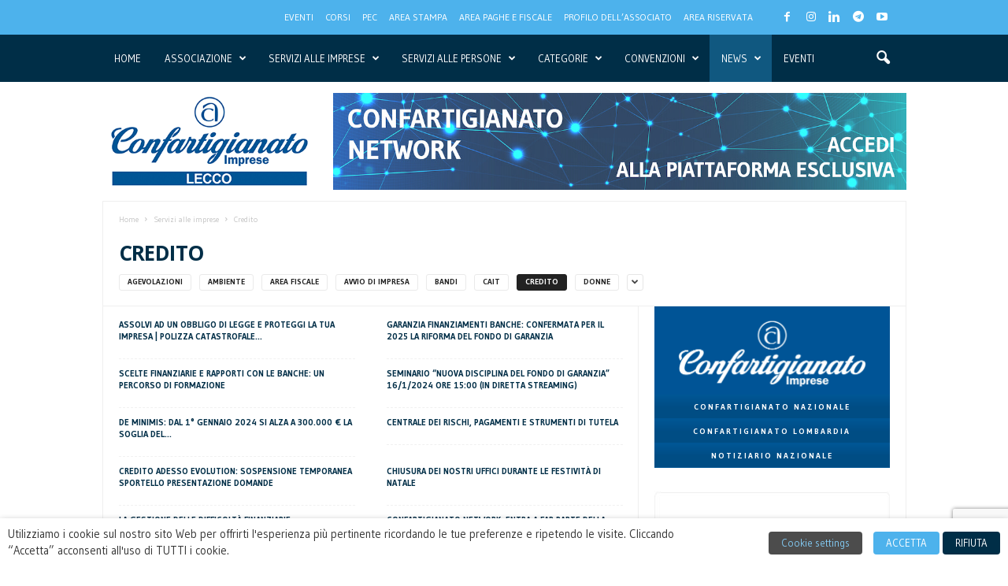

--- FILE ---
content_type: text/html; charset=UTF-8
request_url: https://artigiani.lecco.it/category/news/servizi-alle-imprese/credito/
body_size: 34485
content:
<!doctype html >
<!--[if IE 8]>    <html class="ie8" lang="it-IT"> <![endif]-->
<!--[if IE 9]>    <html class="ie9" lang="it-IT"> <![endif]-->
<!--[if gt IE 8]><!--> <html lang="it-IT"> <!--<![endif]-->
<head>
    <title>Credito Archivi &#187; Confartigianato Imprese Lecco</title>
    <meta charset="UTF-8" />
    <meta name="viewport" content="width=device-width, initial-scale=1.0">
    <link rel="pingback" href="https://artigiani.lecco.it/xmlrpc.php" />
    <meta name='robots' content='index, follow, max-image-preview:large, max-snippet:-1, max-video-preview:-1' />
<meta name="dlm-version" content="5.0.26"><link rel="icon" type="image/png" href="https://artigiani.lecco.it/wp-content/uploads/2019/05/cropped-favicon-confartigianato-lecco-300x300.png"><link rel="apple-touch-icon" sizes="76x76" href="https://artigiani.lecco.it/wp-content/uploads/2019/05/bookmarklet-confartigianato-lecco-76.png"/><link rel="apple-touch-icon" sizes="120x120" href="https://artigiani.lecco.it/wp-content/uploads/2019/05/bookmarklet-confartigianato-lecco-120.png"/><link rel="apple-touch-icon" sizes="152x152" href="https://artigiani.lecco.it/wp-content/uploads/2019/05/bookmarklet-confartigianato-lecco-152.png"/><link rel="apple-touch-icon" sizes="114x114" href="https://artigiani.lecco.it/wp-content/uploads/2019/05/bookmarklet-confartigianato-lecco-114.png"/><link rel="apple-touch-icon" sizes="144x144" href="https://artigiani.lecco.it/wp-content/uploads/2019/05/bookmarklet-confartigianato-lecco-144.png"/>
	<!-- This site is optimized with the Yoast SEO plugin v25.6 - https://yoast.com/wordpress/plugins/seo/ -->
	<link rel="canonical" href="https://artigiani.lecco.it/category/news/servizi-alle-imprese/credito/" />
	<link rel="next" href="https://artigiani.lecco.it/category/news/servizi-alle-imprese/credito/page/2/" />
	<meta property="og:locale" content="it_IT" />
	<meta property="og:type" content="article" />
	<meta property="og:title" content="Credito Archivi &#187; Confartigianato Imprese Lecco" />
	<meta property="og:url" content="https://artigiani.lecco.it/category/news/servizi-alle-imprese/credito/" />
	<meta property="og:site_name" content="Confartigianato Imprese Lecco" />
	<meta name="twitter:card" content="summary_large_image" />
	<script type="application/ld+json" class="yoast-schema-graph">{"@context":"https://schema.org","@graph":[{"@type":"CollectionPage","@id":"https://artigiani.lecco.it/category/news/servizi-alle-imprese/credito/","url":"https://artigiani.lecco.it/category/news/servizi-alle-imprese/credito/","name":"Credito Archivi &#187; Confartigianato Imprese Lecco","isPartOf":{"@id":"https://artigiani.lecco.it/#website"},"primaryImageOfPage":{"@id":"https://artigiani.lecco.it/category/news/servizi-alle-imprese/credito/#primaryimage"},"image":{"@id":"https://artigiani.lecco.it/category/news/servizi-alle-imprese/credito/#primaryimage"},"thumbnailUrl":"https://artigiani.lecco.it/wp-content/uploads/2025/11/1024x512-AB_CATNAT_banner-newsletter-02.png","breadcrumb":{"@id":"https://artigiani.lecco.it/category/news/servizi-alle-imprese/credito/#breadcrumb"},"inLanguage":"it-IT"},{"@type":"ImageObject","inLanguage":"it-IT","@id":"https://artigiani.lecco.it/category/news/servizi-alle-imprese/credito/#primaryimage","url":"https://artigiani.lecco.it/wp-content/uploads/2025/11/1024x512-AB_CATNAT_banner-newsletter-02.png","contentUrl":"https://artigiani.lecco.it/wp-content/uploads/2025/11/1024x512-AB_CATNAT_banner-newsletter-02.png","width":1024,"height":512},{"@type":"BreadcrumbList","@id":"https://artigiani.lecco.it/category/news/servizi-alle-imprese/credito/#breadcrumb","itemListElement":[{"@type":"ListItem","position":1,"name":"Home","item":"https://artigiani.lecco.it/"},{"@type":"ListItem","position":2,"name":"News","item":"https://artigiani.lecco.it/category/news/"},{"@type":"ListItem","position":3,"name":"Servizi alle imprese","item":"https://artigiani.lecco.it/category/news/servizi-alle-imprese/"},{"@type":"ListItem","position":4,"name":"Credito"}]},{"@type":"WebSite","@id":"https://artigiani.lecco.it/#website","url":"https://artigiani.lecco.it/","name":"Confartigianato Imprese Lecco","description":"","publisher":{"@id":"https://artigiani.lecco.it/#organization"},"potentialAction":[{"@type":"SearchAction","target":{"@type":"EntryPoint","urlTemplate":"https://artigiani.lecco.it/?s={search_term_string}"},"query-input":{"@type":"PropertyValueSpecification","valueRequired":true,"valueName":"search_term_string"}}],"inLanguage":"it-IT"},{"@type":"Organization","@id":"https://artigiani.lecco.it/#organization","name":"Confartigianato Imprese Lecco","url":"https://artigiani.lecco.it/","logo":{"@type":"ImageObject","inLanguage":"it-IT","@id":"https://artigiani.lecco.it/#/schema/logo/image/","url":"https://artigiani.lecco.it/wp-content/uploads/2019/05/retina-logo-confartigianato-lecco.png","contentUrl":"https://artigiani.lecco.it/wp-content/uploads/2019/05/retina-logo-confartigianato-lecco.png","width":382,"height":180,"caption":"Confartigianato Imprese Lecco"},"image":{"@id":"https://artigiani.lecco.it/#/schema/logo/image/"},"sameAs":["https://www.facebook.com/Confartigianato-Imprese-Lecco-915412791976197/","https://www.instagram.com/confartigianato_imprese_lecco/","https://www.youtube.com/channel/UCqbDqqt_ovFnmvunSYdJLxw?view_as=subscriber"]}]}</script>
	<!-- / Yoast SEO plugin. -->


<link rel='dns-prefetch' href='//fonts.googleapis.com' />
<link rel="alternate" type="application/rss+xml" title="Confartigianato Imprese Lecco &raquo; Feed" href="https://artigiani.lecco.it/feed/" />
<link rel="alternate" type="application/rss+xml" title="Confartigianato Imprese Lecco &raquo; Feed dei commenti" href="https://artigiani.lecco.it/comments/feed/" />
<link rel="alternate" type="application/rss+xml" title="Confartigianato Imprese Lecco &raquo; Credito Feed della categoria" href="https://artigiani.lecco.it/category/news/servizi-alle-imprese/credito/feed/" />
<script type="text/javascript">
/* <![CDATA[ */
window._wpemojiSettings = {"baseUrl":"https:\/\/s.w.org\/images\/core\/emoji\/15.0.3\/72x72\/","ext":".png","svgUrl":"https:\/\/s.w.org\/images\/core\/emoji\/15.0.3\/svg\/","svgExt":".svg","source":{"concatemoji":"https:\/\/artigiani.lecco.it\/wp-includes\/js\/wp-emoji-release.min.js?ver=6.6.4"}};
/*! This file is auto-generated */
!function(i,n){var o,s,e;function c(e){try{var t={supportTests:e,timestamp:(new Date).valueOf()};sessionStorage.setItem(o,JSON.stringify(t))}catch(e){}}function p(e,t,n){e.clearRect(0,0,e.canvas.width,e.canvas.height),e.fillText(t,0,0);var t=new Uint32Array(e.getImageData(0,0,e.canvas.width,e.canvas.height).data),r=(e.clearRect(0,0,e.canvas.width,e.canvas.height),e.fillText(n,0,0),new Uint32Array(e.getImageData(0,0,e.canvas.width,e.canvas.height).data));return t.every(function(e,t){return e===r[t]})}function u(e,t,n){switch(t){case"flag":return n(e,"\ud83c\udff3\ufe0f\u200d\u26a7\ufe0f","\ud83c\udff3\ufe0f\u200b\u26a7\ufe0f")?!1:!n(e,"\ud83c\uddfa\ud83c\uddf3","\ud83c\uddfa\u200b\ud83c\uddf3")&&!n(e,"\ud83c\udff4\udb40\udc67\udb40\udc62\udb40\udc65\udb40\udc6e\udb40\udc67\udb40\udc7f","\ud83c\udff4\u200b\udb40\udc67\u200b\udb40\udc62\u200b\udb40\udc65\u200b\udb40\udc6e\u200b\udb40\udc67\u200b\udb40\udc7f");case"emoji":return!n(e,"\ud83d\udc26\u200d\u2b1b","\ud83d\udc26\u200b\u2b1b")}return!1}function f(e,t,n){var r="undefined"!=typeof WorkerGlobalScope&&self instanceof WorkerGlobalScope?new OffscreenCanvas(300,150):i.createElement("canvas"),a=r.getContext("2d",{willReadFrequently:!0}),o=(a.textBaseline="top",a.font="600 32px Arial",{});return e.forEach(function(e){o[e]=t(a,e,n)}),o}function t(e){var t=i.createElement("script");t.src=e,t.defer=!0,i.head.appendChild(t)}"undefined"!=typeof Promise&&(o="wpEmojiSettingsSupports",s=["flag","emoji"],n.supports={everything:!0,everythingExceptFlag:!0},e=new Promise(function(e){i.addEventListener("DOMContentLoaded",e,{once:!0})}),new Promise(function(t){var n=function(){try{var e=JSON.parse(sessionStorage.getItem(o));if("object"==typeof e&&"number"==typeof e.timestamp&&(new Date).valueOf()<e.timestamp+604800&&"object"==typeof e.supportTests)return e.supportTests}catch(e){}return null}();if(!n){if("undefined"!=typeof Worker&&"undefined"!=typeof OffscreenCanvas&&"undefined"!=typeof URL&&URL.createObjectURL&&"undefined"!=typeof Blob)try{var e="postMessage("+f.toString()+"("+[JSON.stringify(s),u.toString(),p.toString()].join(",")+"));",r=new Blob([e],{type:"text/javascript"}),a=new Worker(URL.createObjectURL(r),{name:"wpTestEmojiSupports"});return void(a.onmessage=function(e){c(n=e.data),a.terminate(),t(n)})}catch(e){}c(n=f(s,u,p))}t(n)}).then(function(e){for(var t in e)n.supports[t]=e[t],n.supports.everything=n.supports.everything&&n.supports[t],"flag"!==t&&(n.supports.everythingExceptFlag=n.supports.everythingExceptFlag&&n.supports[t]);n.supports.everythingExceptFlag=n.supports.everythingExceptFlag&&!n.supports.flag,n.DOMReady=!1,n.readyCallback=function(){n.DOMReady=!0}}).then(function(){return e}).then(function(){var e;n.supports.everything||(n.readyCallback(),(e=n.source||{}).concatemoji?t(e.concatemoji):e.wpemoji&&e.twemoji&&(t(e.twemoji),t(e.wpemoji)))}))}((window,document),window._wpemojiSettings);
/* ]]> */
</script>
<link rel='stylesheet' id='ow-wpvc-front-css-css' href='https://artigiani.lecco.it/wp-content/plugins/wp-voting-contest/assets/css/ow-wpvc-front-css.css?ver=6.3.9' type='text/css' media='all' />
<link rel='stylesheet' id='ow-wpvc-gallery-css' href='https://artigiani.lecco.it/wp-content/plugins/wp-voting-contest/assets/css/ow-wpvc-gallery.css?ver=6.3.9' type='text/css' media='all' />
<link crossorigin="anonymous" rel='stylesheet' id='google_fonts-css' href='//fonts.googleapis.com/css?family=Open+Sans:400,500,700|Oswald:700|Roboto:300,400,500,700&#038;subset=latin,latin-ext' type='text/css' media='all' />
<link crossorigin="anonymous" rel='stylesheet' id='material_icons-css' href='//fonts.googleapis.com/icon?family=Material+Icons' type='text/css' media='all' />
<style id='wp-emoji-styles-inline-css' type='text/css'>

	img.wp-smiley, img.emoji {
		display: inline !important;
		border: none !important;
		box-shadow: none !important;
		height: 1em !important;
		width: 1em !important;
		margin: 0 0.07em !important;
		vertical-align: -0.1em !important;
		background: none !important;
		padding: 0 !important;
	}
</style>
<style id='classic-theme-styles-inline-css' type='text/css'>
/*! This file is auto-generated */
.wp-block-button__link{color:#fff;background-color:#32373c;border-radius:9999px;box-shadow:none;text-decoration:none;padding:calc(.667em + 2px) calc(1.333em + 2px);font-size:1.125em}.wp-block-file__button{background:#32373c;color:#fff;text-decoration:none}
</style>
<style id='global-styles-inline-css' type='text/css'>
:root{--wp--preset--aspect-ratio--square: 1;--wp--preset--aspect-ratio--4-3: 4/3;--wp--preset--aspect-ratio--3-4: 3/4;--wp--preset--aspect-ratio--3-2: 3/2;--wp--preset--aspect-ratio--2-3: 2/3;--wp--preset--aspect-ratio--16-9: 16/9;--wp--preset--aspect-ratio--9-16: 9/16;--wp--preset--color--black: #000000;--wp--preset--color--cyan-bluish-gray: #abb8c3;--wp--preset--color--white: #ffffff;--wp--preset--color--pale-pink: #f78da7;--wp--preset--color--vivid-red: #cf2e2e;--wp--preset--color--luminous-vivid-orange: #ff6900;--wp--preset--color--luminous-vivid-amber: #fcb900;--wp--preset--color--light-green-cyan: #7bdcb5;--wp--preset--color--vivid-green-cyan: #00d084;--wp--preset--color--pale-cyan-blue: #8ed1fc;--wp--preset--color--vivid-cyan-blue: #0693e3;--wp--preset--color--vivid-purple: #9b51e0;--wp--preset--gradient--vivid-cyan-blue-to-vivid-purple: linear-gradient(135deg,rgba(6,147,227,1) 0%,rgb(155,81,224) 100%);--wp--preset--gradient--light-green-cyan-to-vivid-green-cyan: linear-gradient(135deg,rgb(122,220,180) 0%,rgb(0,208,130) 100%);--wp--preset--gradient--luminous-vivid-amber-to-luminous-vivid-orange: linear-gradient(135deg,rgba(252,185,0,1) 0%,rgba(255,105,0,1) 100%);--wp--preset--gradient--luminous-vivid-orange-to-vivid-red: linear-gradient(135deg,rgba(255,105,0,1) 0%,rgb(207,46,46) 100%);--wp--preset--gradient--very-light-gray-to-cyan-bluish-gray: linear-gradient(135deg,rgb(238,238,238) 0%,rgb(169,184,195) 100%);--wp--preset--gradient--cool-to-warm-spectrum: linear-gradient(135deg,rgb(74,234,220) 0%,rgb(151,120,209) 20%,rgb(207,42,186) 40%,rgb(238,44,130) 60%,rgb(251,105,98) 80%,rgb(254,248,76) 100%);--wp--preset--gradient--blush-light-purple: linear-gradient(135deg,rgb(255,206,236) 0%,rgb(152,150,240) 100%);--wp--preset--gradient--blush-bordeaux: linear-gradient(135deg,rgb(254,205,165) 0%,rgb(254,45,45) 50%,rgb(107,0,62) 100%);--wp--preset--gradient--luminous-dusk: linear-gradient(135deg,rgb(255,203,112) 0%,rgb(199,81,192) 50%,rgb(65,88,208) 100%);--wp--preset--gradient--pale-ocean: linear-gradient(135deg,rgb(255,245,203) 0%,rgb(182,227,212) 50%,rgb(51,167,181) 100%);--wp--preset--gradient--electric-grass: linear-gradient(135deg,rgb(202,248,128) 0%,rgb(113,206,126) 100%);--wp--preset--gradient--midnight: linear-gradient(135deg,rgb(2,3,129) 0%,rgb(40,116,252) 100%);--wp--preset--font-size--small: 10px;--wp--preset--font-size--medium: 20px;--wp--preset--font-size--large: 30px;--wp--preset--font-size--x-large: 42px;--wp--preset--font-size--regular: 14px;--wp--preset--font-size--larger: 48px;--wp--preset--spacing--20: 0.44rem;--wp--preset--spacing--30: 0.67rem;--wp--preset--spacing--40: 1rem;--wp--preset--spacing--50: 1.5rem;--wp--preset--spacing--60: 2.25rem;--wp--preset--spacing--70: 3.38rem;--wp--preset--spacing--80: 5.06rem;--wp--preset--shadow--natural: 6px 6px 9px rgba(0, 0, 0, 0.2);--wp--preset--shadow--deep: 12px 12px 50px rgba(0, 0, 0, 0.4);--wp--preset--shadow--sharp: 6px 6px 0px rgba(0, 0, 0, 0.2);--wp--preset--shadow--outlined: 6px 6px 0px -3px rgba(255, 255, 255, 1), 6px 6px rgba(0, 0, 0, 1);--wp--preset--shadow--crisp: 6px 6px 0px rgba(0, 0, 0, 1);}:where(.is-layout-flex){gap: 0.5em;}:where(.is-layout-grid){gap: 0.5em;}body .is-layout-flex{display: flex;}.is-layout-flex{flex-wrap: wrap;align-items: center;}.is-layout-flex > :is(*, div){margin: 0;}body .is-layout-grid{display: grid;}.is-layout-grid > :is(*, div){margin: 0;}:where(.wp-block-columns.is-layout-flex){gap: 2em;}:where(.wp-block-columns.is-layout-grid){gap: 2em;}:where(.wp-block-post-template.is-layout-flex){gap: 1.25em;}:where(.wp-block-post-template.is-layout-grid){gap: 1.25em;}.has-black-color{color: var(--wp--preset--color--black) !important;}.has-cyan-bluish-gray-color{color: var(--wp--preset--color--cyan-bluish-gray) !important;}.has-white-color{color: var(--wp--preset--color--white) !important;}.has-pale-pink-color{color: var(--wp--preset--color--pale-pink) !important;}.has-vivid-red-color{color: var(--wp--preset--color--vivid-red) !important;}.has-luminous-vivid-orange-color{color: var(--wp--preset--color--luminous-vivid-orange) !important;}.has-luminous-vivid-amber-color{color: var(--wp--preset--color--luminous-vivid-amber) !important;}.has-light-green-cyan-color{color: var(--wp--preset--color--light-green-cyan) !important;}.has-vivid-green-cyan-color{color: var(--wp--preset--color--vivid-green-cyan) !important;}.has-pale-cyan-blue-color{color: var(--wp--preset--color--pale-cyan-blue) !important;}.has-vivid-cyan-blue-color{color: var(--wp--preset--color--vivid-cyan-blue) !important;}.has-vivid-purple-color{color: var(--wp--preset--color--vivid-purple) !important;}.has-black-background-color{background-color: var(--wp--preset--color--black) !important;}.has-cyan-bluish-gray-background-color{background-color: var(--wp--preset--color--cyan-bluish-gray) !important;}.has-white-background-color{background-color: var(--wp--preset--color--white) !important;}.has-pale-pink-background-color{background-color: var(--wp--preset--color--pale-pink) !important;}.has-vivid-red-background-color{background-color: var(--wp--preset--color--vivid-red) !important;}.has-luminous-vivid-orange-background-color{background-color: var(--wp--preset--color--luminous-vivid-orange) !important;}.has-luminous-vivid-amber-background-color{background-color: var(--wp--preset--color--luminous-vivid-amber) !important;}.has-light-green-cyan-background-color{background-color: var(--wp--preset--color--light-green-cyan) !important;}.has-vivid-green-cyan-background-color{background-color: var(--wp--preset--color--vivid-green-cyan) !important;}.has-pale-cyan-blue-background-color{background-color: var(--wp--preset--color--pale-cyan-blue) !important;}.has-vivid-cyan-blue-background-color{background-color: var(--wp--preset--color--vivid-cyan-blue) !important;}.has-vivid-purple-background-color{background-color: var(--wp--preset--color--vivid-purple) !important;}.has-black-border-color{border-color: var(--wp--preset--color--black) !important;}.has-cyan-bluish-gray-border-color{border-color: var(--wp--preset--color--cyan-bluish-gray) !important;}.has-white-border-color{border-color: var(--wp--preset--color--white) !important;}.has-pale-pink-border-color{border-color: var(--wp--preset--color--pale-pink) !important;}.has-vivid-red-border-color{border-color: var(--wp--preset--color--vivid-red) !important;}.has-luminous-vivid-orange-border-color{border-color: var(--wp--preset--color--luminous-vivid-orange) !important;}.has-luminous-vivid-amber-border-color{border-color: var(--wp--preset--color--luminous-vivid-amber) !important;}.has-light-green-cyan-border-color{border-color: var(--wp--preset--color--light-green-cyan) !important;}.has-vivid-green-cyan-border-color{border-color: var(--wp--preset--color--vivid-green-cyan) !important;}.has-pale-cyan-blue-border-color{border-color: var(--wp--preset--color--pale-cyan-blue) !important;}.has-vivid-cyan-blue-border-color{border-color: var(--wp--preset--color--vivid-cyan-blue) !important;}.has-vivid-purple-border-color{border-color: var(--wp--preset--color--vivid-purple) !important;}.has-vivid-cyan-blue-to-vivid-purple-gradient-background{background: var(--wp--preset--gradient--vivid-cyan-blue-to-vivid-purple) !important;}.has-light-green-cyan-to-vivid-green-cyan-gradient-background{background: var(--wp--preset--gradient--light-green-cyan-to-vivid-green-cyan) !important;}.has-luminous-vivid-amber-to-luminous-vivid-orange-gradient-background{background: var(--wp--preset--gradient--luminous-vivid-amber-to-luminous-vivid-orange) !important;}.has-luminous-vivid-orange-to-vivid-red-gradient-background{background: var(--wp--preset--gradient--luminous-vivid-orange-to-vivid-red) !important;}.has-very-light-gray-to-cyan-bluish-gray-gradient-background{background: var(--wp--preset--gradient--very-light-gray-to-cyan-bluish-gray) !important;}.has-cool-to-warm-spectrum-gradient-background{background: var(--wp--preset--gradient--cool-to-warm-spectrum) !important;}.has-blush-light-purple-gradient-background{background: var(--wp--preset--gradient--blush-light-purple) !important;}.has-blush-bordeaux-gradient-background{background: var(--wp--preset--gradient--blush-bordeaux) !important;}.has-luminous-dusk-gradient-background{background: var(--wp--preset--gradient--luminous-dusk) !important;}.has-pale-ocean-gradient-background{background: var(--wp--preset--gradient--pale-ocean) !important;}.has-electric-grass-gradient-background{background: var(--wp--preset--gradient--electric-grass) !important;}.has-midnight-gradient-background{background: var(--wp--preset--gradient--midnight) !important;}.has-small-font-size{font-size: var(--wp--preset--font-size--small) !important;}.has-medium-font-size{font-size: var(--wp--preset--font-size--medium) !important;}.has-large-font-size{font-size: var(--wp--preset--font-size--large) !important;}.has-x-large-font-size{font-size: var(--wp--preset--font-size--x-large) !important;}
:where(.wp-block-post-template.is-layout-flex){gap: 1.25em;}:where(.wp-block-post-template.is-layout-grid){gap: 1.25em;}
:where(.wp-block-columns.is-layout-flex){gap: 2em;}:where(.wp-block-columns.is-layout-grid){gap: 2em;}
:root :where(.wp-block-pullquote){font-size: 1.5em;line-height: 1.6;}
</style>
<link rel='stylesheet' id='contact-form-7-css' href='https://artigiani.lecco.it/wp-content/plugins/contact-form-7/includes/css/styles.css?ver=6.0.6' type='text/css' media='all' />
<link rel='stylesheet' id='events-manager-css' href='https://artigiani.lecco.it/wp-content/plugins/events-manager/includes/css/events-manager.min.css?ver=6.6.4.4' type='text/css' media='all' />
<style id='events-manager-inline-css' type='text/css'>
body .em { --font-family : inherit; --font-weight : inherit; --font-size : 1em; --line-height : inherit; }
</style>
<link rel='stylesheet' id='events-manager-pro-css' href='https://artigiani.lecco.it/wp-content/plugins/events-manager-pro/includes/css/events-manager-pro.css?ver=3.5' type='text/css' media='all' />
<link rel='stylesheet' id='ihc_front_end_style-css' href='https://artigiani.lecco.it/wp-content/plugins/indeed-membership-pro/assets/css/style.min.css?ver=12.8' type='text/css' media='all' />
<link rel='stylesheet' id='ihc_templates_style-css' href='https://artigiani.lecco.it/wp-content/plugins/indeed-membership-pro/assets/css/templates.min.css?ver=12.8' type='text/css' media='all' />
<link rel='stylesheet' id='wpcf7-redirect-script-frontend-css' href='https://artigiani.lecco.it/wp-content/plugins/wpcf7-redirect/build/assets/frontend-script.css?ver=2c532d7e2be36f6af233' type='text/css' media='all' />
<link crossorigin="anonymous" rel='stylesheet' id='google-fonts-style-css' href='https://fonts.googleapis.com/css?family=Gudea%3A400%2C300%2C300italic%2C500%2C500italic%2C700%2C700italic%7COpen+Sans%3A400%2C600%2C700%2C300%2C300italic%2C500%2C500italic%2C700italic%7CRoboto+Condensed%3A400%2C500%2C700%2C300%2C300italic%2C500italic%2C700italic&#038;display=swap&#038;ver=5.4.3.1' type='text/css' media='all' />
<link rel='stylesheet' id='cookie-law-info-css' href='https://artigiani.lecco.it/wp-content/plugins/webtoffee-gdpr-cookie-consent/public/css/cookie-law-info-public.css?ver=2.6.5' type='text/css' media='all' />
<link rel='stylesheet' id='cookie-law-info-gdpr-css' href='https://artigiani.lecco.it/wp-content/plugins/webtoffee-gdpr-cookie-consent/public/css/cookie-law-info-gdpr.css?ver=2.6.5' type='text/css' media='all' />
<style id='cookie-law-info-gdpr-inline-css' type='text/css'>
.cli-modal-content, .cli-tab-content { background-color: #ffffff; }.cli-privacy-content-text, .cli-modal .cli-modal-dialog, .cli-tab-container p, a.cli-privacy-readmore { color: #000000; }.cli-tab-header { background-color: #f2f2f2; }.cli-tab-header, .cli-tab-header a.cli-nav-link,span.cli-necessary-caption,.cli-switch .cli-slider:after { color: #000000; }.cli-switch .cli-slider:before { background-color: #ffffff; }.cli-switch input:checked + .cli-slider:before { background-color: #ffffff; }.cli-switch .cli-slider { background-color: #e3e1e8; }.cli-switch input:checked + .cli-slider { background-color: #28a745; }.cli-modal-close svg { fill: #000000; }.cli-tab-footer .wt-cli-privacy-accept-all-btn { background-color: #00acad; color: #ffffff}.cli-tab-footer .wt-cli-privacy-accept-btn { background-color: #00acad; color: #ffffff}.cli-tab-header a:before{ border-right: 1px solid #000000; border-bottom: 1px solid #000000; }
</style>
<link rel='stylesheet' id='td-theme-css' href='https://artigiani.lecco.it/wp-content/themes/Newsmag/style.css?ver=5.4.3.1' type='text/css' media='all' />
<style id='td-theme-inline-css' type='text/css'>
    
        /* custom css - generated by TagDiv Composer */
        @media (max-width: 767px) {
            .td-header-desktop-wrap {
                display: none;
            }
        }
        @media (min-width: 767px) {
            .td-header-mobile-wrap {
                display: none;
            }
        }
    
	
</style>
<link rel='stylesheet' id='js_composer_front-css' href='https://artigiani.lecco.it/wp-content/plugins/js_composer/assets/css/js_composer.min.css?ver=7.9' type='text/css' media='all' />
<link rel='stylesheet' id='td-legacy-framework-front-style-css' href='https://artigiani.lecco.it/wp-content/plugins/td-composer/legacy/Newsmag/assets/css/td_legacy_main.css?ver=e5fcc38395b0030bac3ad179898970d6x' type='text/css' media='all' />
<script type="text/javascript" src="https://artigiani.lecco.it/wp-includes/js/jquery/jquery.min.js?ver=3.7.1" id="jquery-core-js"></script>
<script type="text/javascript" src="https://artigiani.lecco.it/wp-includes/js/jquery/jquery-migrate.min.js?ver=3.4.1" id="jquery-migrate-js"></script>
<script type="text/javascript" src="https://artigiani.lecco.it/wp-includes/js/jquery/ui/core.min.js?ver=1.13.3" id="jquery-ui-core-js"></script>
<script type="text/javascript" src="https://artigiani.lecco.it/wp-includes/js/jquery/ui/mouse.min.js?ver=1.13.3" id="jquery-ui-mouse-js"></script>
<script type="text/javascript" src="https://artigiani.lecco.it/wp-includes/js/jquery/ui/sortable.min.js?ver=1.13.3" id="jquery-ui-sortable-js"></script>
<script type="text/javascript" src="https://artigiani.lecco.it/wp-includes/js/jquery/ui/datepicker.min.js?ver=1.13.3" id="jquery-ui-datepicker-js"></script>
<script type="text/javascript" id="jquery-ui-datepicker-js-after">
/* <![CDATA[ */
jQuery(function(jQuery){jQuery.datepicker.setDefaults({"closeText":"Chiudi","currentText":"Oggi","monthNames":["Gennaio","Febbraio","Marzo","Aprile","Maggio","Giugno","Luglio","Agosto","Settembre","Ottobre","Novembre","Dicembre"],"monthNamesShort":["Gen","Feb","Mar","Apr","Mag","Giu","Lug","Ago","Set","Ott","Nov","Dic"],"nextText":"Prossimo","prevText":"Precedente","dayNames":["domenica","luned\u00ec","marted\u00ec","mercoled\u00ec","gioved\u00ec","venerd\u00ec","sabato"],"dayNamesShort":["Dom","Lun","Mar","Mer","Gio","Ven","Sab"],"dayNamesMin":["D","L","M","M","G","V","S"],"dateFormat":"d MM yy","firstDay":1,"isRTL":false});});
/* ]]> */
</script>
<script type="text/javascript" src="https://artigiani.lecco.it/wp-includes/js/jquery/ui/resizable.min.js?ver=1.13.3" id="jquery-ui-resizable-js"></script>
<script type="text/javascript" src="https://artigiani.lecco.it/wp-includes/js/jquery/ui/draggable.min.js?ver=1.13.3" id="jquery-ui-draggable-js"></script>
<script type="text/javascript" src="https://artigiani.lecco.it/wp-includes/js/jquery/ui/controlgroup.min.js?ver=1.13.3" id="jquery-ui-controlgroup-js"></script>
<script type="text/javascript" src="https://artigiani.lecco.it/wp-includes/js/jquery/ui/checkboxradio.min.js?ver=1.13.3" id="jquery-ui-checkboxradio-js"></script>
<script type="text/javascript" src="https://artigiani.lecco.it/wp-includes/js/jquery/ui/button.min.js?ver=1.13.3" id="jquery-ui-button-js"></script>
<script type="text/javascript" src="https://artigiani.lecco.it/wp-includes/js/jquery/ui/dialog.min.js?ver=1.13.3" id="jquery-ui-dialog-js"></script>
<script type="text/javascript" id="events-manager-js-extra">
/* <![CDATA[ */
var EM = {"ajaxurl":"https:\/\/artigiani.lecco.it\/wp-admin\/admin-ajax.php","locationajaxurl":"https:\/\/artigiani.lecco.it\/wp-admin\/admin-ajax.php?action=locations_search","firstDay":"1","locale":"it","dateFormat":"yy-mm-dd","ui_css":"https:\/\/artigiani.lecco.it\/wp-content\/plugins\/events-manager\/includes\/css\/jquery-ui\/build.min.css","show24hours":"1","is_ssl":"1","autocomplete_limit":"10","calendar":{"breakpoints":{"small":560,"medium":908,"large":false}},"phone":"","datepicker":{"format":"d\/m\/Y","locale":"it"},"search":{"breakpoints":{"small":650,"medium":850,"full":false}},"url":"https:\/\/artigiani.lecco.it\/wp-content\/plugins\/events-manager","assets":{"input.em-uploader":{"js":{"em-uploader":{"url":"https:\/\/artigiani.lecco.it\/wp-content\/plugins\/events-manager\/includes\/js\/em-uploader.js","required":true,"event":"em_uploader_ready"}}}},"google_maps_api":"AIzaSyCjjBXkBGeS9c7-E6NlxALonZpI0BQYsl4","bookingInProgress":"Per favore attendi che la prenotazione venga elaborata.","tickets_save":"Salvare biglietto","bookingajaxurl":"https:\/\/artigiani.lecco.it\/wp-admin\/admin-ajax.php","bookings_export_save":"Prenotazioni Export","bookings_settings_save":"Salva le impostazioni","booking_delete":"Sei sicuro di voler cancellare?","booking_offset":"30","bookings":{"submit_button":{"text":{"default":"Invia la tua iscrizione","free":"Invia la tua iscrizione","payment":"Invia la tua iscrizione","processing":"Processing ..."}},"update_listener":""},"bb_full":"Tutto Esaurito","bb_book":"Iscriviti ora","bb_booking":"Iscrizione in corso ...","bb_booked":"Prenotazione presentata","bb_error":"Prenotazione Errore. Riprovi?","bb_cancel":"Annulla","bb_canceling":"Annullamento in corso...","bb_cancelled":"Cancellato","bb_cancel_error":"Cancellazione Errore. Riprovi?","txt_search":"Ricerca","txt_searching":"Ricerca in corso...","txt_loading":"Caricamento in corso...","cache":"","api_nonce":"25519f7b0e","attendance_api_url":"https:\/\/artigiani.lecco.it\/wp-json\/events-manager\/v1\/attendance"};
/* ]]> */
</script>
<script type="text/javascript" src="https://artigiani.lecco.it/wp-content/plugins/events-manager/includes/js/events-manager.js?ver=6.6.4.4" id="events-manager-js"></script>
<script type="text/javascript" src="https://artigiani.lecco.it/wp-content/plugins/events-manager/includes/external/flatpickr/l10n/it.js?ver=6.6.4.4" id="em-flatpickr-localization-js"></script>
<script type="text/javascript" src="https://artigiani.lecco.it/wp-content/plugins/events-manager-pro/includes/js/events-manager-pro.js?ver=3.5" id="events-manager-pro-js"></script>
<script type="text/javascript" id="ihc-front_end_js-js-extra">
/* <![CDATA[ */
var ihc_translated_labels = {"delete_level":"Are you sure you want to delete this membership?","cancel_level":"Are you sure you want to cancel this membership?"};
/* ]]> */
</script>
<script type="text/javascript" src="https://artigiani.lecco.it/wp-content/plugins/indeed-membership-pro/assets/js/functions.min.js?ver=12.8" id="ihc-front_end_js-js"></script>
<script type="text/javascript" id="ihc-front_end_js-js-after">
/* <![CDATA[ */
var ihc_site_url='https://artigiani.lecco.it';
var ihc_plugin_url='https://artigiani.lecco.it/wp-content/plugins/indeed-membership-pro/';
var ihc_ajax_url='https://artigiani.lecco.it/wp-admin/admin-ajax.php';
var ihcStripeMultiply='100';
/* ]]> */
</script>
<script type="text/javascript" id="cookie-law-info-js-extra">
/* <![CDATA[ */
var Cli_Data = {"nn_cookie_ids":["VISITOR_PRIVACY_METADATA","__cf_bm","CookieLawInfoConsent","test_cookie","IDE","_gcl_au","stg_returning_visitor","stg_traffic_source_priority","stg_externalReferrer","stg_last_interaction","_pk_id.8e4f4371-2a28-4e50-9055-1e106e6310b1.ef5e","_pk_ses.8e4f4371-2a28-4e50-9055-1e106e6310b1.ef5e","_ga","_gid","_gat_gtag_UA_16541909_1","CONSENT","_GRECAPTCHA","YSC","VISITOR_INFO1_LIVE","yt-remote-device-id","yt-remote-connected-devices","NID","yt.innertube::requests","yt.innertube::nextId"],"non_necessary_cookies":{"necessary":["__cf_bm","CookieLawInfoConsent","cookielawinfo-checkbox-advertisement","_GRECAPTCHA"],"advertisement":["test_cookie","IDE","YSC","VISITOR_INFO1_LIVE","yt-remote-device-id","yt-remote-connected-devices","NID","yt.innertube::requests","yt.innertube::nextId"],"analytics":["_gcl_au","_ga","_gid","_gat_gtag_UA_16541909_1","CONSENT"],"others":["VISITOR_PRIVACY_METADATA","stg_returning_visitor","stg_traffic_source_priority","stg_externalReferrer","stg_last_interaction","_pk_id.8e4f4371-2a28-4e50-9055-1e106e6310b1.ef5e","_pk_ses.8e4f4371-2a28-4e50-9055-1e106e6310b1.ef5e"]},"cookielist":{"necessary":{"id":404,"status":true,"priority":0,"title":"Necessari","strict":true,"default_state":false,"ccpa_optout":false,"loadonstart":false},"advertisement":{"id":449,"status":true,"priority":0,"title":"Marketing","strict":false,"default_state":false,"ccpa_optout":false,"loadonstart":false},"analytics":{"id":450,"status":true,"priority":0,"title":"Analytics","strict":false,"default_state":false,"ccpa_optout":false,"loadonstart":false},"others":{"id":451,"status":true,"priority":0,"title":"Altri","strict":false,"default_state":false,"ccpa_optout":false,"loadonstart":false}},"ajax_url":"https:\/\/artigiani.lecco.it\/wp-admin\/admin-ajax.php","current_lang":"it","security":"750aa0d3b9","eu_countries":["GB"],"geoIP":"disabled","use_custom_geolocation_api":"","custom_geolocation_api":"https:\/\/geoip.cookieyes.com\/geoip\/checker\/result.php","consentVersion":"2","strictlyEnabled":["necessary","obligatoire"],"cookieDomain":"","privacy_length":"250","ccpaEnabled":"","ccpaRegionBased":"","ccpaBarEnabled":"","ccpaType":"gdpr","triggerDomRefresh":"","secure_cookies":""};
var log_object = {"ajax_url":"https:\/\/artigiani.lecco.it\/wp-admin\/admin-ajax.php"};
/* ]]> */
</script>
<script type="text/javascript" src="https://artigiani.lecco.it/wp-content/plugins/webtoffee-gdpr-cookie-consent/public/js/cookie-law-info-public.js?ver=2.6.5" id="cookie-law-info-js"></script>
<script></script><link rel="https://api.w.org/" href="https://artigiani.lecco.it/wp-json/" /><link rel="alternate" title="JSON" type="application/json" href="https://artigiani.lecco.it/wp-json/wp/v2/categories/37" /><link rel="EditURI" type="application/rsd+xml" title="RSD" href="https://artigiani.lecco.it/xmlrpc.php?rsd" />
<meta name="generator" content="WordPress 6.6.4" />
<meta name='ump-hash' content='MTIuOHwyMDI0MDYxMXwx'><meta name='ump-token' content='70a4a86f1c'><!-- Google tag (gtag.js) -->
<script async src="https://www.googletagmanager.com/gtag/js?id=AW-10857481764"></script>
<script>
  window.dataLayer = window.dataLayer || [];
  function gtag(){dataLayer.push(arguments);}
  gtag('js', new Date());

 

  gtag('config', 'AW-10857481764');
</script>		<style type="text/css">
			.em-coupon-code-fields {
				margin-bottom: 15px;
			}
			.em .em-coupon-code-fields div.input-wrap.em-coupon-code-wrap {
				margin-bottom: 0 !important;
			}
			input.em-coupon-code.loading {
				background: var(--icon-spinner) calc(100% - 10px) 50% no-repeat !important;
				background-size: 22px !important;
			}
			.em-coupon-message { display:inline-block; margin: 0; }
			.em-coupon-success { color:green;; margin: 7px 5px; }
			.em-coupon-error { color:red; }
			.em-cart-coupons-form .em-coupon-message{ margin:0 20px 0 0; }
			.em-coupon-error .em-icon {
				background-color: red;
				-webkit-mask-image: var(--icon-cross-circle);
				mask-image: var(--icon-cross-circle);
			}
			.em-coupon-success .em-icon {
				background-color: green;
				-webkit-mask-image: var(--icon-checkmark-circle);
				mask-image: var(--icon-checkmark-circle);
			}
		</style>
		<meta name="generator" content="Elementor 3.28.4; features: additional_custom_breakpoints, e_local_google_fonts; settings: css_print_method-external, google_font-enabled, font_display-swap">
      <meta name="onesignal" content="wordpress-plugin"/>
            <script>

      window.OneSignalDeferred = window.OneSignalDeferred || [];

      OneSignalDeferred.push(function(OneSignal) {
        var oneSignal_options = {};
        window._oneSignalInitOptions = oneSignal_options;

        oneSignal_options['serviceWorkerParam'] = { scope: '/' };
oneSignal_options['serviceWorkerPath'] = 'OneSignalSDKWorker.js.php';

        OneSignal.Notifications.setDefaultUrl("https://artigiani.lecco.it");

        oneSignal_options['wordpress'] = true;
oneSignal_options['appId'] = '4f99ec7e-0ee5-40e3-baf5-fba03cf7755a';
oneSignal_options['allowLocalhostAsSecureOrigin'] = true;
oneSignal_options['welcomeNotification'] = { };
oneSignal_options['welcomeNotification']['title'] = "Confartigianato Imprese Lecco";
oneSignal_options['welcomeNotification']['message'] = "Grazie per esserti iscritto alle notifiche di Confartigianato Imprese Lecco";
oneSignal_options['path'] = "https://artigiani.lecco.it/wp-content/plugins/onesignal-free-web-push-notifications/sdk_files/";
oneSignal_options['safari_web_id'] = "web.onesignal.auto.1a6e6435-147d-4598-9ef8-2c64afd14980";
oneSignal_options['persistNotification'] = true;
oneSignal_options['promptOptions'] = { };
oneSignal_options['promptOptions']['actionMessage'] = "Vuoi ricevere aggiornamenti sulla nostra associazione? Puoi disiscriverti quando vuoi";
oneSignal_options['promptOptions']['exampleNotificationTitleDesktop'] = "Questo è un esempio di notifica";
oneSignal_options['promptOptions']['exampleNotificationMessageDesktop'] = "L notifiche appariranno sul tuo desktop";
oneSignal_options['promptOptions']['exampleNotificationTitleMobile'] = "Esempio di notifica";
oneSignal_options['promptOptions']['exampleNotificationMessageMobile'] = "Le notifiche appariranno sul tuo dispositivo";
oneSignal_options['promptOptions']['exampleNotificationCaption'] = "Ti puoi disiscrivere in qualsiasi momento";
oneSignal_options['promptOptions']['acceptButtonText'] = "CONSENTI";
oneSignal_options['promptOptions']['cancelButtonText'] = "NO GRAZIE";
oneSignal_options['promptOptions']['autoAcceptTitle'] = "Clicca accetta";
oneSignal_options['notifyButton'] = { };
oneSignal_options['notifyButton']['enable'] = true;
oneSignal_options['notifyButton']['position'] = 'bottom-right';
oneSignal_options['notifyButton']['theme'] = 'default';
oneSignal_options['notifyButton']['size'] = 'medium';
oneSignal_options['notifyButton']['showCredit'] = true;
oneSignal_options['notifyButton']['text'] = {};
oneSignal_options['notifyButton']['text']['tip.state.unsubscribed'] = 'Ricevi gli aggiornamenti di Confartigianato Imprese Lecco';
oneSignal_options['notifyButton']['text']['tip.state.subscribed'] = 'Ti sei iscritto alle notifiche';
oneSignal_options['notifyButton']['text']['tip.state.blocked'] = 'Hai bloccato le notifiche';
oneSignal_options['notifyButton']['text']['message.action.subscribed'] = 'Grazie per esserti iscritto';
oneSignal_options['notifyButton']['text']['message.action.resubscribed'] = 'Ti sei iscritto alle notifiche';
oneSignal_options['notifyButton']['text']['message.action.unsubscribed'] = 'Non riceverai più alcuna notifica';
oneSignal_options['notifyButton']['text']['dialog.main.title'] = 'Gestisci le notifiche da Confartigianato Imprese Lecco';
oneSignal_options['notifyButton']['text']['dialog.main.button.subscribe'] = 'ISCRIVITI';
oneSignal_options['notifyButton']['text']['dialog.main.button.unsubscribe'] = 'DISISCRIVITI';
oneSignal_options['notifyButton']['text']['dialog.blocked.title'] = 'Sblocca le notifche';
oneSignal_options['notifyButton']['text']['dialog.blocked.message'] = 'Segui le seguenti iscrizione per ricevere le iscrizioni';
              OneSignal.init(window._oneSignalInitOptions);
              OneSignal.Slidedown.promptPush()      });

      function documentInitOneSignal() {
        var oneSignal_elements = document.getElementsByClassName("OneSignal-prompt");

        var oneSignalLinkClickHandler = function(event) { OneSignal.Notifications.requestPermission(); event.preventDefault(); };        for(var i = 0; i < oneSignal_elements.length; i++)
          oneSignal_elements[i].addEventListener('click', oneSignalLinkClickHandler, false);
      }

      if (document.readyState === 'complete') {
           documentInitOneSignal();
      }
      else {
           window.addEventListener("load", function(event){
               documentInitOneSignal();
          });
      }
    </script>
			<style>
				.e-con.e-parent:nth-of-type(n+4):not(.e-lazyloaded):not(.e-no-lazyload),
				.e-con.e-parent:nth-of-type(n+4):not(.e-lazyloaded):not(.e-no-lazyload) * {
					background-image: none !important;
				}
				@media screen and (max-height: 1024px) {
					.e-con.e-parent:nth-of-type(n+3):not(.e-lazyloaded):not(.e-no-lazyload),
					.e-con.e-parent:nth-of-type(n+3):not(.e-lazyloaded):not(.e-no-lazyload) * {
						background-image: none !important;
					}
				}
				@media screen and (max-height: 640px) {
					.e-con.e-parent:nth-of-type(n+2):not(.e-lazyloaded):not(.e-no-lazyload),
					.e-con.e-parent:nth-of-type(n+2):not(.e-lazyloaded):not(.e-no-lazyload) * {
						background-image: none !important;
					}
				}
			</style>
			<meta name="generator" content="Powered by WPBakery Page Builder - drag and drop page builder for WordPress."/>
<style class="wpcode-css-snippet">@media (min-width: 768px) {
#td-header-menu, .td-header-menu-wrap {
    min-height: 44px!important;
}
}

@media (min-width: 768px) {
.td-header-wrap .td-affix .td-main-menu-logo img {
    display: none!important;
}
}</style><link rel="amphtml" href="https://artigiani.lecco.it/category/news/servizi-alle-imprese/credito/?amp">
<!-- JS generated by theme -->

<script type="text/javascript" id="td-generated-header-js">
    
    

	    var tdBlocksArray = []; //here we store all the items for the current page

	    // td_block class - each ajax block uses a object of this class for requests
	    function tdBlock() {
		    this.id = '';
		    this.block_type = 1; //block type id (1-234 etc)
		    this.atts = '';
		    this.td_column_number = '';
		    this.td_current_page = 1; //
		    this.post_count = 0; //from wp
		    this.found_posts = 0; //from wp
		    this.max_num_pages = 0; //from wp
		    this.td_filter_value = ''; //current live filter value
		    this.is_ajax_running = false;
		    this.td_user_action = ''; // load more or infinite loader (used by the animation)
		    this.header_color = '';
		    this.ajax_pagination_infinite_stop = ''; //show load more at page x
	    }

        // td_js_generator - mini detector
        ( function () {
            var htmlTag = document.getElementsByTagName("html")[0];

	        if ( navigator.userAgent.indexOf("MSIE 10.0") > -1 ) {
                htmlTag.className += ' ie10';
            }

            if ( !!navigator.userAgent.match(/Trident.*rv\:11\./) ) {
                htmlTag.className += ' ie11';
            }

	        if ( navigator.userAgent.indexOf("Edge") > -1 ) {
                htmlTag.className += ' ieEdge';
            }

            if ( /(iPad|iPhone|iPod)/g.test(navigator.userAgent) ) {
                htmlTag.className += ' td-md-is-ios';
            }

            var user_agent = navigator.userAgent.toLowerCase();
            if ( user_agent.indexOf("android") > -1 ) {
                htmlTag.className += ' td-md-is-android';
            }

            if ( -1 !== navigator.userAgent.indexOf('Mac OS X')  ) {
                htmlTag.className += ' td-md-is-os-x';
            }

            if ( /chrom(e|ium)/.test(navigator.userAgent.toLowerCase()) ) {
               htmlTag.className += ' td-md-is-chrome';
            }

            if ( -1 !== navigator.userAgent.indexOf('Firefox') ) {
                htmlTag.className += ' td-md-is-firefox';
            }

            if ( -1 !== navigator.userAgent.indexOf('Safari') && -1 === navigator.userAgent.indexOf('Chrome') ) {
                htmlTag.className += ' td-md-is-safari';
            }

            if( -1 !== navigator.userAgent.indexOf('IEMobile') ){
                htmlTag.className += ' td-md-is-iemobile';
            }

        })();

        var tdLocalCache = {};

        ( function () {
            "use strict";

            tdLocalCache = {
                data: {},
                remove: function (resource_id) {
                    delete tdLocalCache.data[resource_id];
                },
                exist: function (resource_id) {
                    return tdLocalCache.data.hasOwnProperty(resource_id) && tdLocalCache.data[resource_id] !== null;
                },
                get: function (resource_id) {
                    return tdLocalCache.data[resource_id];
                },
                set: function (resource_id, cachedData) {
                    tdLocalCache.remove(resource_id);
                    tdLocalCache.data[resource_id] = cachedData;
                }
            };
        })();

    
    
var td_viewport_interval_list=[{"limitBottom":767,"sidebarWidth":251},{"limitBottom":1023,"sidebarWidth":339}];
var tdc_is_installed="yes";
var td_ajax_url="https:\/\/artigiani.lecco.it\/wp-admin\/admin-ajax.php?td_theme_name=Newsmag&v=5.4.3.1";
var td_get_template_directory_uri="https:\/\/artigiani.lecco.it\/wp-content\/plugins\/td-composer\/legacy\/common";
var tds_snap_menu="snap";
var tds_logo_on_sticky="show";
var tds_header_style="6";
var td_please_wait="Attendere prego...";
var td_email_user_pass_incorrect="Account io password errati!";
var td_email_user_incorrect="Email o username errati!";
var td_email_incorrect="Email errati!";
var td_user_incorrect="Username incorrect!";
var td_email_user_empty="Email or username empty!";
var td_pass_empty="Pass empty!";
var td_pass_pattern_incorrect="Invalid Pass Pattern!";
var td_retype_pass_incorrect="Retyped Pass incorrect!";
var tds_more_articles_on_post_enable="";
var tds_more_articles_on_post_time_to_wait="";
var tds_more_articles_on_post_pages_distance_from_top=0;
var tds_captcha="";
var tds_theme_color_site_wide="#4db2ec";
var tds_smart_sidebar="";
var tdThemeName="Newsmag";
var tdThemeNameWl="Newsmag";
var td_magnific_popup_translation_tPrev="Previous (Left arrow key)";
var td_magnific_popup_translation_tNext="Next (Right arrow key)";
var td_magnific_popup_translation_tCounter="%curr% of %total%";
var td_magnific_popup_translation_ajax_tError="The content from %url% could not be loaded.";
var td_magnific_popup_translation_image_tError="The image #%curr% could not be loaded.";
var tdBlockNonce="2b9dfbe8e2";
var tdMobileMenu="enabled";
var tdMobileSearch="enabled";
var tdDateNamesI18n={"month_names":["Gennaio","Febbraio","Marzo","Aprile","Maggio","Giugno","Luglio","Agosto","Settembre","Ottobre","Novembre","Dicembre"],"month_names_short":["Gen","Feb","Mar","Apr","Mag","Giu","Lug","Ago","Set","Ott","Nov","Dic"],"day_names":["domenica","luned\u00ec","marted\u00ec","mercoled\u00ec","gioved\u00ec","venerd\u00ec","sabato"],"day_names_short":["Dom","Lun","Mar","Mer","Gio","Ven","Sab"]};
var td_deploy_mode="deploy";
var td_ad_background_click_link="";
var td_ad_background_click_target="";
</script>


<!-- Header style compiled by theme -->

<style>
/* custom css - generated by TagDiv Composer */
    
.td-pb-row [class*="td-pb-span"],
    .td-pb-border-top,
    .page-template-page-title-sidebar-php .td-page-content > .wpb_row:first-child,
    .td-post-sharing,
    .td-post-content,
    .td-post-next-prev,
    .author-box-wrap,
    .td-comments-title-wrap,
    .comment-list,
    .comment-respond,
    .td-post-template-5 header,
    .td-container,
    .wpb_content_element,
    .wpb_column,
    .wpb_row,
    .white-menu .td-header-container .td-header-main-menu,
    .td-post-template-1 .td-post-content,
    .td-post-template-4 .td-post-sharing-top,
    .td-header-style-6 .td-header-header .td-make-full,
    #disqus_thread,
    .page-template-page-pagebuilder-title-php .td-page-content > .wpb_row:first-child,
    .td-footer-container:before {
        border-color: #efefef;
    }
    .td-top-border {
        border-color: #efefef !important;
    }
    .td-container-border:after,
    .td-next-prev-separator,
    .td-container .td-pb-row .wpb_column:before,
    .td-container-border:before,
    .td-main-content:before,
    .td-main-sidebar:before,
    .td-pb-row .td-pb-span4:nth-of-type(3):after,
    .td-pb-row .td-pb-span4:nth-last-of-type(3):after {
    	background-color: #efefef;
    }
    @media (max-width: 767px) {
    	.white-menu .td-header-main-menu {
      		border-color: #efefef;
      	}
    }



    
    .td-header-sp-top-menu .top-header-menu > li > a,
    .td-header-sp-top-menu .td_data_time,
    .td-subscription-active .td-header-sp-top-menu .tds_menu_login .tdw-wml-user,
    .td-header-sp-top-menu .td-weather-top-widget {
        color: #ffffff;
    }

    
    .top-header-menu > .current-menu-item > a,
    .top-header-menu > .current-menu-ancestor > a,
    .top-header-menu > .current-category-ancestor > a,
    .top-header-menu > li > a:hover,
    .top-header-menu > .sfHover > a {
        color: #cee0ea !important;
    }

    
    .top-header-menu ul li a,
    .td-header-sp-top-menu .tds_menu_login .tdw-wml-menu-header,
    .td-header-sp-top-menu .tds_menu_login .tdw-wml-menu-content a,
    .td-header-sp-top-menu .tds_menu_login .tdw-wml-menu-footer a{
        color: #55b4eb;
    }

    
    .top-header-menu ul .current-menu-item > a,
    .top-header-menu ul .current-menu-ancestor > a,
    .top-header-menu ul .current-category-ancestor > a,
    .top-header-menu ul li > a:hover,
    .top-header-menu ul .sfHover > a,
    .td-header-sp-top-menu .tds_menu_login .tdw-wml-menu-content a:hover,
    .td-header-sp-top-menu .tds_menu_login .tdw-wml-menu-footer a:hover {
        color: #cee0ea;
    }

    
    .td-header-sp-top-widget .td-social-icon-wrap i {
        color: #ffffff;
    }

    
    .td-header-sp-top-widget .td-social-icon-wrap i:hover {
        color: #eaeaea;
    }

    
    .td-header-main-menu {
        background-color: #002e47;
    }

    
    @media (max-width: 767px) {
        body .td-header-wrap .td-header-main-menu {
            background-color: #002e47;
        }
    }

    
    .td-menu-background:before,
    .td-search-background:before {
        background: #55b4eb;
        background: -moz-linear-gradient(top, #55b4eb 0%, #002e47 100%);
        background: -webkit-gradient(left top, left bottom, color-stop(0%, #55b4eb), color-stop(100%, #002e47));
        background: -webkit-linear-gradient(top, #55b4eb 0%, #002e47 100%);
        background: -o-linear-gradient(top, #55b4eb 0%, @mobileu_gradient_two_mob 100%);
        background: -ms-linear-gradient(top, #55b4eb 0%, #002e47 100%);
        background: linear-gradient(to bottom, #55b4eb 0%, #002e47 100%);
        filter: progid:DXImageTransform.Microsoft.gradient( startColorstr='#55b4eb', endColorstr='#002e47', GradientType=0 );
    }

    
    .td-mobile-content .current-menu-item > a,
    .td-mobile-content .current-menu-ancestor > a,
    .td-mobile-content .current-category-ancestor > a,
    #td-mobile-nav .td-menu-login-section a:hover,
    #td-mobile-nav .td-register-section a:hover,
    #td-mobile-nav .td-menu-socials-wrap a:hover i {
        color: #9dceea;
    }

    
    #td-mobile-nav .td-register-section .td-login-button {
        color: #55b4eb;
    }


    
    .mfp-content .td-login-button {
        color: #002e47;
    }
    
    .mfp-content .td-login-button:active,
    .mfp-content .td-login-button:hover {
        background-color: #55b4eb;
    }
    
    .mfp-content .td-login-button:active,
    .mfp-content .td-login-button:hover {
        color: #002e47;
    }
    
    .td-header-text-logo .td-logo-text-container .td-logo-text {
        color: #002e47;
    }

    
    .td-header-text-logo .td-logo-text-container .td-tagline-text {
        color: #002e47;
    }

    
    .td-footer-container,
    .td-footer-container .td_module_mx3 .meta-info,
    .td-footer-container .td_module_14 .meta-info,
    .td-footer-container .td_module_mx1 .td-block14-border {
        background-color: #002e47;
    }
    .td-footer-container .widget_calendar #today {
    	background-color: transparent;
    }

    
    .td-footer-container a:hover,
    .td-footer-container .td-post-author-name a:hover,
    .td-footer-container .td_module_wrap:hover .entry-title a {
    	color: #55b4eb;
    }
    .td-footer-container .widget_tag_cloud a:hover {
    	border-color: #55b4eb;
    }
    .td-footer-container .td_module_mx1 .td-post-author-name a:hover,
    .td-footer-container .td-theme-slider .slide-meta a {
    	color: #fff
    }

    
	.td-footer-container .block-title > span,
    .td-footer-container .block-title > a,
    .td-footer-container .widgettitle,
    .td-footer-container .widget_rss .block-title .rsswidget {
    	color: #002e47;
    }


    
    .td-sub-footer-container,
    .td-sub-footer-container a {
        color: #a0a0a0;
    }
    .td-sub-footer-container li a:before {
        background-color: #a0a0a0;
    }

    
    .td_module_1 .td-module-title a {
    	color: #002e47;
    }
    
    .td_module_2 .td-module-title a {
    	color: #002e47;
    }
    
    .td_module_3 .td-module-title a {
    	color: #002e47;
    }
    
    .td_module_4 .td-module-title a {
    	color: #002e47;
    }
    
    .td_module_5 .td-module-title a {
    	color: #002e47;
    }
    
    .td_module_6 .td-module-title a {
    	color: #002e47;
    }
    
    .td_module_7 .td-module-title a {
    	color: #002e47;
    }
    
    .td_module_8 .td-module-title a {
    	color: #002e47;
    }
    
    .td_module_9 .td-module-title a {
    	color: #002e47;
    }
    
    .td_module_10 .td-module-title a {
    	color: #002e47;
    }
    
    .td_module_11 .td-module-title a {
    	color: #002e47;
    }
    
    .td_module_12 .td-module-title a {
    	color: #002e47;
    }
    
    .td_module_13 .td-module-title a {
    	color: #002e47;
    }
    
    .td_module_14 .td-module-title a {
    	color: #002e47;
    }
    
    .td_module_15 .entry-title a {
    	color: #002e47;
    }
    
    .td_module_mx2 .td-module-title a {
    	color: #002e47;
    }
    
    .td_module_mx4 .td-module-title a {
    	color: #002e47;
    }
    
    .td_block_trending_now .entry-title a {
    	color: #002e47;
    }
    
    .td_module_wrap .td-post-author-name a {
    	color: #757575;
    }


    
    .post header h1 {
    	color: #002e47;
    }
    
    header .td-post-author-name a {
    	color: #55b4eb;
    }
    
    .td-post-content,
    .td-post-content p {
    	color: #757575;
    }
    
    .td-post-content h1,
    .td-post-content h2,
    .td-post-content h3,
    .td-post-content h4,
    .td-post-content h5,
    .td-post-content h6 {
    	color: #002e47;
    }
    
    .post blockquote p,
    .page blockquote p {
    	color: #55b4eb;
    }
    .post .td_quote_box,
    .page .td_quote_box {
        border-color: #55b4eb;
    }

    
    .td-page-header h1 {
    	color: #002e47;
    }
    
    .td-page-content p,
    .td-page-content .td_block_text_with_title {
    	color: #757575;
    }
    
    .td-page-content h1,
    .td-page-content h2,
    .td-page-content h3,
    .td-page-content h4,
    .td-page-content h5,
    .td-page-content h6 {
    	color: #002e47;
    }


    
    .top-header-menu li a,
    .td-header-sp-top-menu .td_data_time,
    .td-header-sp-top-menu .tds_menu_login .tdw-wml-user,
    .td-weather-top-widget .td-weather-header .td-weather-city,
    .td-weather-top-widget .td-weather-now {
        font-family:Gudea;
	font-size:12px;
	line-height:44px;
	font-weight:500;
	text-transform:uppercase;
	
    }
    
    .top-header-menu .menu-item-has-children ul li a,
    .td-header-sp-top-menu .tds_menu_login .tdw-wml-menu-header, 
    .td-header-sp-top-menu .tds_menu_login .tdw-wml-menu-content a,
    .td-header-sp-top-menu .tds_menu_login .tdw-wml-menu-footer a {
    	font-family:Gudea;
	font-size:14px;
	line-height:17px;
	font-weight:normal;
	text-transform:none;
	
    }
	
    .sf-menu > .td-menu-item > a {
        font-family:Gudea;
	font-size:13px;
	line-height:60px;
	font-weight:500;
	text-transform:uppercase;
	
    }
    
    .sf-menu ul .td-menu-item a {
        font-family:Gudea;
	font-size:14px;
	line-height:20px;
	text-transform:uppercase;
	
    }
    
    .td_mod_mega_menu .item-details a {
        font-family:Gudea;
	text-transform:uppercase;
	
    }
    
    .td_mega_menu_sub_cats .block-mega-child-cats a {
        font-family:Gudea;
	text-transform:uppercase;
	
    }   
     
    .td-header-wrap .td-logo-text-container .td-logo-text {
        font-family:Gudea;
	
    }
    
    .td-header-wrap .td-logo-text-container .td-tagline-text {
        font-family:Gudea;
	
    }
    
	#td-mobile-nav,
	#td-mobile-nav .wpb_button,
	.td-search-wrap-mob {
		font-family:Gudea;
	
	}

	
    .td-mobile-content .td-mobile-main-menu > li > a {
        font-family:Gudea;
	text-transform:uppercase;
	
    }

	
    .td-mobile-content .sub-menu a {
        font-family:Gudea;
	text-transform:none;
	
    }

	
	.td_module_wrap .entry-title,
	.td-theme-slider .td-module-title,
	.page .td-post-template-6 .td-post-header h1 {
		font-family:Gudea;
	
	}

	
    .td_block_trending_now .entry-title {
    	font-size:11px;
	line-height:15px;
	text-transform:uppercase;
	
    }
    
    .td_module_1 .td-module-title {
    	font-size:11px;
	line-height:15px;
	text-transform:uppercase;
	
    }
    
    .td_module_2 .td-module-title {
    	font-size:11px;
	line-height:15px;
	text-transform:uppercase;
	
    }
    
    .td_module_3 .td-module-title {
    	font-size:11px;
	line-height:15px;
	text-transform:uppercase;
	
    }
    
    .td_module_4 .td-module-title {
    	font-size:11px;
	line-height:15px;
	text-transform:uppercase;
	
    }
    
    .td_module_5 .td-module-title {
    	font-size:11px;
	line-height:15px;
	text-transform:uppercase;
	
    }
    
    .td_module_6 .td-module-title {
    	font-size:11px;
	line-height:15px;
	text-transform:uppercase;
	
    }
    
    .td_module_7 .td-module-title {
    	font-size:11px;
	line-height:15px;
	text-transform:uppercase;
	
    }
    
    .td_module_8 .td-module-title {
    	font-size:11px;
	line-height:15px;
	text-transform:uppercase;
	
    }
    
    .td_module_9 .td-module-title {
    	font-size:11px;
	line-height:15px;
	text-transform:uppercase;
	
    }
    
    .td_module_10 .td-module-title {
    	font-size:11px;
	line-height:15px;
	text-transform:uppercase;
	
    }
    
    .td_module_11 .td-module-title {
    	font-size:11px;
	line-height:15px;
	text-transform:uppercase;
	
    }
    
    .td_module_12 .td-module-title {
    	font-size:11px;
	line-height:15px;
	text-transform:uppercase;
	
    }
    
    .td_module_13 .td-module-title {
    	font-size:11px;
	line-height:15px;
	text-transform:uppercase;
	
    }
    
    .td_module_14 .td-module-title {
    	font-size:11px;
	line-height:15px;
	text-transform:uppercase;
	
    }
    
    .td_module_15 .entry-title {
    	font-size:11px;
	line-height:15px;
	text-transform:uppercase;
	
    }
    
    .td_module_mx1 .td-module-title {
    	font-size:11px;
	line-height:15px;
	text-transform:uppercase;
	
    }
    
    .td_module_mx2 .td-module-title {
    	font-size:11px;
	line-height:15px;
	text-transform:uppercase;
	
    }
    
    .td_module_mx3 .td-module-title {
    	font-size:11px;
	line-height:15px;
	text-transform:uppercase;
	
    }
    
    .td_module_mx4 .td-module-title {
    	font-size:11px;
	line-height:15px;
	text-transform:uppercase;
	
    }
    
    .td-theme-slider.iosSlider-col-3 .td-module-title a {
        font-size:11px;
	line-height:15px;
	text-transform:uppercase;
	
    }
    
    .td-theme-slider.iosSlider-col-2 .td-module-title a {
        font-size:11px;
	line-height:15px;
	text-transform:uppercase;
	
    }
    
    .td-theme-slider.iosSlider-col-1 .td-module-title a {
        font-size:11px;
	line-height:15px;
	text-transform:uppercase;
	
    }
    
    .page .td-post-template-6 .td-post-header h1 {
        font-size:11px;
	line-height:15px;
	text-transform:uppercase;
	
    }

    
    .block-title > span,
    .block-title > a,
    .widgettitle,
    .td-trending-now-title,
    .wpb_tabs li a,
    .vc_tta-container .vc_tta-color-grey.vc_tta-tabs-position-top.vc_tta-style-classic .vc_tta-tabs-container .vc_tta-tab > a,
    .td-related-title .td-related-left,
    .td-related-title .td-related-right,
    .category .entry-title span,
    .td-author-counters span,
    .woocommerce-tabs h2,
    .woocommerce .product .products h2:not(.woocommerce-loop-product__title) {
        font-family:Gudea;
	
    }
    
    .td-module-meta-info .td-post-author-name a,
    .td_module_wrap .td-post-author-name a {
        font-family:Gudea;
	
    }
    
    .td-module-meta-info .td-post-date .entry-date,
    .td_module_wrap .td-post-date .entry-date {
        font-family:Gudea;
	
    }
    
    .td-module-meta-info .td-module-comments a,
    .td_module_wrap .td-module-comments a {
        font-family:Gudea;
	
    }
    
    .td-big-grid-meta .td-post-category,
    .td_module_wrap .td-post-category,
    .td-module-image .td-post-category {
        font-family:Gudea;
	
    }
    
    .td-pulldown-filter-display-option,
    a.td-pulldown-filter-link,
    .td-category-pulldown-filter a.td-pulldown-category-filter-link {
        font-family:Gudea;
	
    }
    
    .td-excerpt,
    .td-module-excerpt {
        font-family:Gudea;
	
    }
    
    .td-big-grid-post .entry-title {
        font-family:Gudea;
	
    }
    
    .td_block_big_grid .td-big-thumb .entry-title,
    .td_block_big_grid_2 .td-big-thumb .entry-title,
    .td_block_big_grid_3 .td-big-thumb .entry-title,
    .td_block_big_grid_4 .td-big-thumb .entry-title,
    .td_block_big_grid_5 .td-big-thumb .entry-title,
    .td_block_big_grid_6 .td-big-thumb .entry-title,
    .td_block_big_grid_7 .td-big-thumb .entry-title {
        font-family:Gudea;
	
    }
    
    .td_block_big_grid .td-medium-thumb .entry-title,
    .td_block_big_grid_2 .td-medium-thumb .entry-title,
    .td_block_big_grid_3 .td-medium-thumb .entry-title,
    .td_block_big_grid_4 .td-medium-thumb .entry-title,
    .td_block_big_grid_5 .td-medium-thumb .entry-title,
    .td_block_big_grid_6 .td-medium-thumb .entry-title,
    .td_block_big_grid_7 .td-medium-thumb .entry-title {
        font-family:Gudea;
	
    }
    
    .td_block_big_grid .td-small-thumb .entry-title,
    .td_block_big_grid_2 .td-small-thumb .entry-title,
    .td_block_big_grid_3 .td-small-thumb .entry-title,
    .td_block_big_grid_4 .td-small-thumb .entry-title,
    .td_block_big_grid_5 .td-small-thumb .entry-title,
    .td_block_big_grid_6 .td-small-thumb .entry-title,
    .td_block_big_grid_7 .td-small-thumb .entry-title {
        font-family:Gudea;
	
    }
    
    .td_block_big_grid .td-tiny-thumb .entry-title,
    .td_block_big_grid_2 .td-tiny-thumb .entry-title,
    .td_block_big_grid_3 .td-tiny-thumb .entry-title,
    .td_block_big_grid_4 .td-tiny-thumb .entry-title,
    .td_block_big_grid_5 .td-tiny-thumb .entry-title,
    .td_block_big_grid_6 .td-tiny-thumb .entry-title,
    .td_block_big_grid_7 .td-tiny-thumb .entry-title {
        font-family:Gudea;
	
    }








	
	.post header .entry-title {
		font-family:Gudea;
	
	}

	
    .td-post-content p,
    .td-post-content {
        font-family:Gudea;
	
    }
    
    .post .td-category a {
        font-family:Gudea;
	font-size:11px;
	line-height:20px;
	
    }
    
    .post header .td-post-author-name,
    .post header .td-post-author-name a {
        font-family:Gudea;
	
    }
    
    .post header .td-post-date .entry-date {
        font-family:Gudea;
	
    }
    
    .post header .td-post-views span,
    .post header .td-post-comments {
        font-family:Gudea;
	
    }
    
    .post .td-post-source-tags a,
    .post .td-post-source-tags span {
        font-family:Gudea;
	
    }
    
    .post .td-post-next-prev-content span {
        font-family:Gudea;
	
    }
    
    .post .td-post-next-prev-content a {
        font-family:Gudea;
	
    }
    
    .post .author-box-wrap .td-author-name a {
        font-family:Gudea;
	
    }
    
    .post .author-box-wrap .td-author-url a {
        font-family:Gudea;
	
    }
    
    .post .author-box-wrap .td-author-description {
        font-family:Gudea;
	
    }
    
    .td_block_related_posts .entry-title {
        font-family:Gudea;
	
    }
    
    .post .td-post-share-title,
    .td-comments-title-wrap h4,
    .comment-reply-title {
        font-family:Gudea;
	
    }
    
	.wp-caption-text,
	.wp-caption-dd {
		font-family:Gudea;
	
	}
    
    .td-post-template-default .td-post-sub-title,
    .td-post-template-1 .td-post-sub-title,
    .td-post-template-5 .td-post-sub-title,
    .td-post-template-7 .td-post-sub-title,
    .td-post-template-8 .td-post-sub-title {
        font-family:Gudea;
	
    }
    
    .td-post-template-2 .td-post-sub-title,
    .td-post-template-3 .td-post-sub-title,
    .td-post-template-4 .td-post-sub-title,
    .td-post-template-6 .td-post-sub-title {
        font-family:Gudea;
	
    }








	
    .td-page-header h1,
    .woocommerce-page .page-title {
    	font-family:Gudea;
	
    }
    
    .td-page-content p,
    .td-page-content li,
    .td-page-content .td_block_text_with_title,
    .woocommerce-page .page-description > p,
    .wpb_text_column p {
    	font-family:Gudea;
	font-size:14px;
	
    }
    
    .td-page-content h1,
    .wpb_text_column h1 {
    	font-family:Gudea;
	font-size:30px;
	line-height:32px;
	
    }
    
    .td-page-content h2,
    .wpb_text_column h2 {
    	font-family:Gudea;
	font-size:26px;
	line-height:28px;
	
    }
    
    .td-page-content h3,
    .wpb_text_column h3 {
    	font-family:Gudea;
	font-size:22px;
	line-height:24px;
	
    }
    
    .td-page-content h4,
    .wpb_text_column h4 {
    	font-family:Gudea;
	font-size:20px;
	line-height:22px;
	
    }
    
    .td-page-content h5,
    .wpb_text_column h5 {
    	font-family:Gudea;
	font-size:16px;
	line-height:19px;
	
    }
    
    .td-page-content h6,
    .wpb_text_column h6 {
    	font-family:Gudea;
	
    }



    
	.footer-text-wrap {
		font-family:Gudea;
	font-size:12px;
	line-height:15px;
	font-weight:normal;
	text-transform:none;
	
	}
	
	.td-sub-footer-copy {
		font-family:Gudea;
	font-size:12px;
	line-height:15px;
	font-weight:normal;
	text-transform:none;
	
	}
	
	.td-sub-footer-menu ul li a {
		font-family:Gudea;
	font-size:12px;
	line-height:15px;
	font-weight:500;
	text-transform:none;
	
	}



    
    .category .td-category a {
    	font-family:Gudea;
	
    }
    
    .td-trending-now-title {
    	font-family:Gudea;
	
    }
    
    .page-nav a,
    .page-nav span,
    .page-nav i {
    	font-family:Gudea;
	
    }


    
    .td-page-content .dropcap,
    .td-post-content .dropcap,
    .comment-content .dropcap {
    	font-family:Gudea;
	
    }
    
    .entry-crumbs a,
    .entry-crumbs span,
    #bbpress-forums .bbp-breadcrumb a,
    #bbpress-forums .bbp-breadcrumb .bbp-breadcrumb-current {
    	font-family:Gudea;
	
    }

    
    .widget_archive a,
    .widget_calendar,
    .widget_categories a,
    .widget_nav_menu a,
    .widget_meta a,
    .widget_pages a,
    .widget_recent_comments a,
    .widget_recent_entries a,
    .widget_text .textwidget,
    .widget_tag_cloud a,
    .widget_search input,
    .woocommerce .product-categories a,
    .widget_display_forums a,
    .widget_display_replies a,
    .widget_display_topics a,
    .widget_display_views a,
    .widget_display_stats
     {
    	font-family:Gudea;
	
    }

    
	input[type="submit"],
	.woocommerce a.button,
	.woocommerce button.button,
	.woocommerce #respond input#submit {
		font-family:Gudea;
	
	}

    
	.woocommerce .product a .woocommerce-loop-product__title,
	.woocommerce .widget.woocommerce .product_list_widget a,
	.woocommerce-cart .woocommerce .product-name a {
		font-family:Gudea;
	
	}


    
	.woocommerce .product .summary .product_title {
		font-family:Gudea;
	
	}


    
	.white-popup-block,
	.white-popup-block .wpb_button {
		font-family:Gudea;
	
	}


	
    body, p {
    	font-family:Gudea;
	
    }



    
    #bbpress-forums .bbp-header .bbp-forums,
    #bbpress-forums .bbp-header .bbp-topics,
    #bbpress-forums .bbp-header {
    	font-family:Gudea;
	
    }
    
    #bbpress-forums .hentry .bbp-forum-title,
    #bbpress-forums .hentry .bbp-topic-permalink {
    	font-family:Gudea;
	
    }
    
    #bbpress-forums .bbp-forums-list li {
    	font-family:Gudea;
	
    }
    
    #bbpress-forums .bbp-forum-info .bbp-forum-content {
    	font-family:Gudea;
	
    }
    
    #bbpress-forums div.bbp-forum-author a.bbp-author-name,
    #bbpress-forums div.bbp-topic-author a.bbp-author-name,
    #bbpress-forums div.bbp-reply-author a.bbp-author-name,
    #bbpress-forums div.bbp-search-author a.bbp-author-name,
    #bbpress-forums .bbp-forum-freshness .bbp-author-name,
    #bbpress-forums .bbp-topic-freshness a:last-child {
    	font-family:Gudea;
	
    }
    
    #bbpress-forums .hentry .bbp-topic-content p,
    #bbpress-forums .hentry .bbp-reply-content p {
    	font-family:Gudea;
	
    }
    
    #bbpress-forums div.bbp-template-notice p {
    	font-family:Gudea;
	
    }
    
    #bbpress-forums .bbp-pagination-count,
    #bbpress-forums .page-numbers {
    	font-family:Gudea;
	
    }
    
    #bbpress-forums .bbp-topic-started-by,
    #bbpress-forums .bbp-topic-started-by a,
    #bbpress-forums .bbp-topic-started-in,
    #bbpress-forums .bbp-topic-started-in a {
    	font-family:Gudea;
	
    }


    
    .td-header-sp-top-widget {
        line-height: 44px;
    }





    
	@media (min-width: 768px) {
        .td-main-menu-logo img,
        .sf-menu > .td-menu-item > a > img {
            max-height: 60px;
        }
        #td-header-menu,
        .td-header-menu-wrap {
            min-height: 60px;
        }
        .td-main-menu-logo a {
            line-height: 60px;
        }
	}
	.td-main-menu-logo {
	    height: 60px;
	}
</style>




<script type="application/ld+json">
    {
        "@context": "https://schema.org",
        "@type": "BreadcrumbList",
        "itemListElement": [
            {
                "@type": "ListItem",
                "position": 1,
                "item": {
                    "@type": "WebSite",
                    "@id": "https://artigiani.lecco.it/",
                    "name": "Home"
                }
            },
            {
                "@type": "ListItem",
                "position": 2,
                    "item": {
                    "@type": "WebPage",
                    "@id": "https://artigiani.lecco.it/category/news/servizi-alle-imprese/",
                    "name": "Servizi alle imprese"
                }
            }
            ,{
                "@type": "ListItem",
                "position": 3,
                    "item": {
                    "@type": "WebPage",
                    "@id": "https://artigiani.lecco.it/category/news/servizi-alle-imprese/credito/",
                    "name": "Credito"                                
                }
            }    
        ]
    }
</script>
<link rel="icon" href="https://artigiani.lecco.it/wp-content/uploads/2019/05/cropped-favicon-confartigianato-lecco-32x32.png" sizes="32x32" />
<link rel="icon" href="https://artigiani.lecco.it/wp-content/uploads/2019/05/cropped-favicon-confartigianato-lecco-192x192.png" sizes="192x192" />
<link rel="apple-touch-icon" href="https://artigiani.lecco.it/wp-content/uploads/2019/05/cropped-favicon-confartigianato-lecco-180x180.png" />
<meta name="msapplication-TileImage" content="https://artigiani.lecco.it/wp-content/uploads/2019/05/cropped-favicon-confartigianato-lecco-270x270.png" />
<noscript><style> .wpb_animate_when_almost_visible { opacity: 1; }</style></noscript>	<style id="tdw-css-placeholder">/* custom css - generated by TagDiv Composer */
</style></head>

<body class="archive category category-credito category-37 global-block-template-1 td_category_template_2 td_category_top_posts_style_disable wpb-js-composer js-comp-ver-7.9 vc_responsive elementor-default elementor-kit-27644 td-full-layout" itemscope="itemscope" itemtype="https://schema.org/WebPage">
<script type="text/javascript">
(function(window, document, dataLayerName, id) {
window[dataLayerName]=window[dataLayerName]||[],window[dataLayerName].push({start:(new Date).getTime(),event:"stg.start"});var scripts=document.getElementsByTagName('script')[0],tags=document.createElement('script');
function stgCreateCookie(a,b,c){var d="";if(c){var e=new Date;e.setTime(e.getTime()+24*c*60*60*1e3),d="; expires="+e.toUTCString()}document.cookie=a+"="+b+d+"; path=/"}
var isStgDebug=(window.location.href.match("stg_debug")||document.cookie.match("stg_debug"))&&!window.location.href.match("stg_disable_debug");stgCreateCookie("stg_debug",isStgDebug?1:"",isStgDebug?14:-1);
var qP=[];dataLayerName!=="dataLayer"&&qP.push("data_layer_name="+dataLayerName),isStgDebug&&qP.push("stg_debug");var qPString=qP.length>0?("?"+qP.join("&")):"";
tags.async=!0,tags.src="https://artigianilc.containers.piwik.pro/"+id+".js"+qPString,scripts.parentNode.insertBefore(tags,scripts);
!function(a,n,i){a[n]=a[n]||{};for(var c=0;c<i.length;c++)!function(i){a[n][i]=a[n][i]||{},a[n][i].api=a[n][i].api||function(){var a=[].slice.call(arguments,0);"string"==typeof a[0]&&window[dataLayerName].push({event:n+"."+i+":"+a[0],parameters:[].slice.call(arguments,1)})}}(i[c])}(window,"ppms",["tm","cm"]);
})(window, document, 'dataLayer', '8e4f4371-2a28-4e50-9055-1e106e6310b1');
</script>
        <div class="td-scroll-up  td-hide-scroll-up-on-mob"  style="display:none;"><i class="td-icon-menu-up"></i></div>

    
    <div class="td-menu-background"></div>
<div id="td-mobile-nav">
    <div class="td-mobile-container">
        <!-- mobile menu top section -->
        <div class="td-menu-socials-wrap">
            <!-- socials -->
            <div class="td-menu-socials">
                
        <span class="td-social-icon-wrap">
            <a target="_blank" href="https://www.facebook.com/Confartigianato-Imprese-Lecco-915412791976197/" title="Facebook">
                <i class="td-icon-font td-icon-facebook"></i>
                <span style="display: none">Facebook</span>
            </a>
        </span>
        <span class="td-social-icon-wrap">
            <a target="_blank" href="https://www.instagram.com/confartigianato_imprese_lecco/" title="Instagram">
                <i class="td-icon-font td-icon-instagram"></i>
                <span style="display: none">Instagram</span>
            </a>
        </span>
        <span class="td-social-icon-wrap">
            <a target="_blank" href="https://www.linkedin.com/company/confartigianato-imprese-lecco" title="Linkedin">
                <i class="td-icon-font td-icon-linkedin"></i>
                <span style="display: none">Linkedin</span>
            </a>
        </span>
        <span class="td-social-icon-wrap">
            <a target="_blank" href="https://t.me/confartigianatoimpreselecco" title="Telegram">
                <i class="td-icon-font td-icon-telegram"></i>
                <span style="display: none">Telegram</span>
            </a>
        </span>
        <span class="td-social-icon-wrap">
            <a target="_blank" href="https://www.youtube.com/channel/UCqbDqqt_ovFnmvunSYdJLxw?view_as=subscriber" title="Youtube">
                <i class="td-icon-font td-icon-youtube"></i>
                <span style="display: none">Youtube</span>
            </a>
        </span>            </div>
            <!-- close button -->
            <div class="td-mobile-close">
                <span><i class="td-icon-close-mobile"></i></span>
            </div>
        </div>

        <!-- login section -->
        
        <!-- menu section -->
        <div class="td-mobile-content">
            <div class="menu-main-menu-container"><ul id="menu-main-menu" class="td-mobile-main-menu"><li id="menu-item-1036" class="menu-item menu-item-type-post_type menu-item-object-page menu-item-home menu-item-first menu-item-1036"><a href="https://artigiani.lecco.it/">Home</a></li>
<li id="menu-item-3483" class="menu-item menu-item-type-custom menu-item-object-custom menu-item-has-children menu-item-3483"><a href="#">Associazione<i class="td-icon-menu-right td-element-after"></i></a>
<ul class="sub-menu">
	<li id="menu-item-37802" class="menu-item menu-item-type-post_type menu-item-object-page menu-item-37802"><a href="https://artigiani.lecco.it/associazione/chi-siamo/">Chi siamo</a></li>
	<li id="menu-item-37908" class="menu-item menu-item-type-post_type menu-item-object-page menu-item-37908"><a href="https://artigiani.lecco.it/associazione/comitato-di-presidenza/">Comitato di presidenza</a></li>
	<li id="menu-item-3526" class="menu-item menu-item-type-post_type menu-item-object-page menu-item-3526"><a href="https://artigiani.lecco.it/associazione/lo-statuto/">Lo statuto</a></li>
	<li id="menu-item-37810" class="menu-item menu-item-type-post_type menu-item-object-page menu-item-37810"><a href="https://artigiani.lecco.it/associazione/contatti/">Contatti</a></li>
	<li id="menu-item-34614" class="menu-item menu-item-type-post_type menu-item-object-page menu-item-34614"><a href="https://artigiani.lecco.it/associazione/parita-di-genere/">Parità di genere</a></li>
	<li id="menu-item-40333" class="menu-item menu-item-type-post_type menu-item-object-page menu-item-40333"><a href="https://artigiani.lecco.it/report-di-sostenibilita/">Report di Sostenibilità</a></li>
	<li id="menu-item-37820" class="menu-item menu-item-type-post_type menu-item-object-page menu-item-37820"><a href="https://artigiani.lecco.it/gruppi-e-movimenti/">Gruppi e movimenti</a></li>
	<li id="menu-item-37819" class="menu-item menu-item-type-post_type menu-item-object-page menu-item-37819"><a href="https://artigiani.lecco.it/zone/">Zone</a></li>
	<li id="menu-item-37818" class="menu-item menu-item-type-post_type menu-item-object-page menu-item-37818"><a href="https://artigiani.lecco.it/perche-associarsi/">Perché associarsi</a></li>
</ul>
</li>
<li id="menu-item-5140" class="menu-item menu-item-type-custom menu-item-object-custom menu-item-has-children menu-item-5140"><a href="#">Servizi alle imprese<i class="td-icon-menu-right td-element-after"></i></a>
<ul class="sub-menu">
	<li id="menu-item-406" class="menu-item menu-item-type-post_type menu-item-object-page menu-item-406"><a href="https://artigiani.lecco.it/servizi-alle-imprese/">Servizi alle imprese</a></li>
	<li id="menu-item-14178" class="menu-item menu-item-type-post_type menu-item-object-page menu-item-14178"><a href="https://artigiani.lecco.it/servizi-alle-imprese/ambiente/">Ambiente</a></li>
	<li id="menu-item-761" class="menu-item menu-item-type-post_type menu-item-object-page menu-item-761"><a href="https://artigiani.lecco.it/servizi-alle-imprese/area-fiscale/">Area fiscale</a></li>
	<li id="menu-item-37845" class="menu-item menu-item-type-post_type menu-item-object-page menu-item-37845"><a href="https://artigiani.lecco.it/servizi-alle-imprese/avvio-dimpresa/">Avvio d’impresa</a></li>
	<li id="menu-item-37867" class="menu-item menu-item-type-post_type menu-item-object-page menu-item-37867"><a href="https://artigiani.lecco.it/servizi-alle-imprese/bandi-e-agevolazioni/">Bandi e progetti speciali</a></li>
	<li id="menu-item-770" class="menu-item menu-item-type-post_type menu-item-object-page menu-item-770"><a href="https://artigiani.lecco.it/servizi-alle-imprese/cait/">CAIT</a></li>
	<li id="menu-item-37861" class="menu-item menu-item-type-post_type menu-item-object-page menu-item-37861"><a href="https://artigiani.lecco.it/servizi-alle-imprese/consulenze/">Consulenze</a></li>
	<li id="menu-item-37863" class="menu-item menu-item-type-post_type menu-item-object-page menu-item-37863"><a href="https://artigiani.lecco.it/servizi-alle-imprese/credito/">Credito</a></li>
	<li id="menu-item-17642" class="menu-item menu-item-type-post_type menu-item-object-page menu-item-17642"><a href="https://artigiani.lecco.it/servizi-alle-imprese/digital-innovation-hub/">Digital Innovation Hub</a></li>
	<li id="menu-item-37865" class="menu-item menu-item-type-post_type menu-item-object-page menu-item-37865"><a href="https://artigiani.lecco.it/servizi-alle-imprese/formazione/">Formazione</a></li>
	<li id="menu-item-37844" class="menu-item menu-item-type-post_type menu-item-object-page menu-item-37844"><a href="https://artigiani.lecco.it/servizi-alle-imprese/innovazione/">Innovazione</a></li>
	<li id="menu-item-37866" class="menu-item menu-item-type-post_type menu-item-object-page menu-item-37866"><a href="https://artigiani.lecco.it/servizi-alle-imprese/mercati-esteri/">Mercati esteri</a></li>
	<li id="menu-item-37862" class="menu-item menu-item-type-post_type menu-item-object-page menu-item-37862"><a href="https://artigiani.lecco.it/servizi-alle-imprese/privacy/">Privacy</a></li>
	<li id="menu-item-772" class="menu-item menu-item-type-post_type menu-item-object-page menu-item-772"><a href="https://artigiani.lecco.it/servizi-alle-imprese/qualita/">Qualità</a></li>
	<li id="menu-item-1040" class="menu-item menu-item-type-post_type menu-item-object-page menu-item-1040"><a href="https://artigiani.lecco.it/servizi-al-lavoro-job-talent/">Servizi al lavoro &#8211; Ricerca e Selezione Personale</a></li>
	<li id="menu-item-37846" class="menu-item menu-item-type-post_type menu-item-object-page menu-item-37846"><a href="https://artigiani.lecco.it/servizi-alle-imprese/servizio-paghe-consulenza-del-lavoro/">Servizio paghe / Consulenza del lavoro</a></li>
	<li id="menu-item-37864" class="menu-item menu-item-type-post_type menu-item-object-page menu-item-37864"><a href="https://artigiani.lecco.it/servizi-alle-imprese/sicurezza/">Sicurezza</a></li>
	<li id="menu-item-13888" class="menu-item menu-item-type-post_type menu-item-object-page menu-item-13888"><a href="https://artigiani.lecco.it/servizi-alle-imprese/sportello-casa/">Ufficio Edilizia e Impianti</a></li>
	<li id="menu-item-1180" class="menu-item menu-item-type-post_type menu-item-object-page menu-item-1180"><a href="https://artigiani.lecco.it/servizi-alle-imprese/welfare/">Welfare</a></li>
</ul>
</li>
<li id="menu-item-4103" class="menu-item menu-item-type-custom menu-item-object-custom menu-item-has-children menu-item-4103"><a href="#">servizi alle persone<i class="td-icon-menu-right td-element-after"></i></a>
<ul class="sub-menu">
	<li id="menu-item-37915" class="menu-item menu-item-type-post_type menu-item-object-page menu-item-37915"><a href="https://artigiani.lecco.it/servizi-alle-persone/caaf/">CAAF</a></li>
	<li id="menu-item-37914" class="menu-item menu-item-type-post_type menu-item-object-page menu-item-37914"><a href="https://artigiani.lecco.it/servizi-alle-persone/patronato-inapa/">Patronato INAPA</a></li>
	<li id="menu-item-1041" class="menu-item menu-item-type-post_type menu-item-object-page menu-item-1041"><a href="https://artigiani.lecco.it/servizi-al-lavoro-job-talent/">Servizi al lavoro – Ricerca e Selezione Personale</a></li>
	<li id="menu-item-4106" class="menu-item menu-item-type-post_type menu-item-object-page menu-item-4106"><a href="https://artigiani.lecco.it/ancos/">Ancos</a></li>
	<li id="menu-item-37868" class="menu-item menu-item-type-post_type menu-item-object-page menu-item-37868"><a href="https://artigiani.lecco.it/servizi-alle-imprese/consulenze/">Consulenze</a></li>
</ul>
</li>
<li id="menu-item-15344" class="menu-item menu-item-type-post_type menu-item-object-page menu-item-has-children menu-item-15344"><a href="https://artigiani.lecco.it/associazione/categorie-associati/">Categorie<i class="td-icon-menu-right td-element-after"></i></a>
<ul class="sub-menu">
	<li id="menu-item-581" class="menu-item menu-item-type-post_type menu-item-object-page menu-item-581"><a href="https://artigiani.lecco.it/categorie/alimentaristi/">Alimentaristi</a></li>
	<li id="menu-item-582" class="menu-item menu-item-type-post_type menu-item-object-page menu-item-582"><a href="https://artigiani.lecco.it/categorie/autoriparatori/">Autoriparatori</a></li>
	<li id="menu-item-594" class="menu-item menu-item-type-post_type menu-item-object-page menu-item-594"><a href="https://artigiani.lecco.it/categorie/benessere/">Benessere</a></li>
	<li id="menu-item-583" class="menu-item menu-item-type-post_type menu-item-object-page menu-item-583"><a href="https://artigiani.lecco.it/categorie/edili/">Edili</a></li>
	<li id="menu-item-584" class="menu-item menu-item-type-post_type menu-item-object-page menu-item-584"><a href="https://artigiani.lecco.it/categorie/fabbri/">Fabbri e Carpentieri</a></li>
	<li id="menu-item-585" class="menu-item menu-item-type-post_type menu-item-object-page menu-item-585"><a href="https://artigiani.lecco.it/categorie/grafici-e-fotografi/">Grafici e fotografi</a></li>
	<li id="menu-item-586" class="menu-item menu-item-type-post_type menu-item-object-page menu-item-586"><a href="https://artigiani.lecco.it/categorie/installatori-elettrici/">Installatori elettrici</a></li>
	<li id="menu-item-37925" class="menu-item menu-item-type-post_type menu-item-object-page menu-item-37925"><a href="https://artigiani.lecco.it/categorie/installatori-termoidraulici/">Installatori termoidraulici</a></li>
	<li id="menu-item-587" class="menu-item menu-item-type-post_type menu-item-object-page menu-item-587"><a href="https://artigiani.lecco.it/categorie/legno-arredo/">Legno arredo</a></li>
	<li id="menu-item-588" class="menu-item menu-item-type-post_type menu-item-object-page menu-item-588"><a href="https://artigiani.lecco.it/categorie/minuterie-metalliche/">Minuterie metalliche</a></li>
	<li id="menu-item-589" class="menu-item menu-item-type-post_type menu-item-object-page menu-item-589"><a href="https://artigiani.lecco.it/categorie/moda/">Moda</a></li>
	<li id="menu-item-590" class="menu-item menu-item-type-post_type menu-item-object-page menu-item-590"><a href="https://artigiani.lecco.it/categorie/nuove-tecnologie/">Nuove tecnologie</a></li>
	<li id="menu-item-591" class="menu-item menu-item-type-post_type menu-item-object-page menu-item-591"><a href="https://artigiani.lecco.it/categorie/officine-meccaniche/">Officine meccaniche</a></li>
	<li id="menu-item-592" class="menu-item menu-item-type-post_type menu-item-object-page menu-item-592"><a href="https://artigiani.lecco.it/categorie/pittori-edili/">Pittori edili</a></li>
	<li id="menu-item-593" class="menu-item menu-item-type-post_type menu-item-object-page menu-item-593"><a href="https://artigiani.lecco.it/categorie/plastica-galvanica/">Plastica galvanica</a></li>
	<li id="menu-item-595" class="menu-item menu-item-type-post_type menu-item-object-page menu-item-595"><a href="https://artigiani.lecco.it/categorie/servizi-vari/">Servizi vari</a></li>
	<li id="menu-item-596" class="menu-item menu-item-type-post_type menu-item-object-page menu-item-596"><a href="https://artigiani.lecco.it/categorie/trasporti/">Trasporti</a></li>
</ul>
</li>
<li id="menu-item-37796" class="menu-item menu-item-type-post_type menu-item-object-page menu-item-has-children menu-item-37796"><a href="https://artigiani.lecco.it/convenzioni/">Convenzioni<i class="td-icon-menu-right td-element-after"></i></a>
<ul class="sub-menu">
	<li id="menu-item-37905" class="menu-item menu-item-type-post_type menu-item-object-page menu-item-37905"><a href="https://artigiani.lecco.it/convenzioni/energia-cenpi/">Energia – Cenpi</a></li>
	<li id="menu-item-37904" class="menu-item menu-item-type-post_type menu-item-object-page menu-item-37904"><a href="https://artigiani.lecco.it/convenzioni/assicurazioni-artigianbroker/">Assicurazioni / Artigianbroker</a></li>
</ul>
</li>
<li id="menu-item-4448" class="menu-item menu-item-type-taxonomy menu-item-object-category current-category-ancestor menu-item-has-children menu-item-4448"><a href="https://artigiani.lecco.it/category/news/">News<i class="td-icon-menu-right td-element-after"></i></a>
<ul class="sub-menu">
	<li id="menu-item-5011" class="menu-item menu-item-type-taxonomy menu-item-object-category current-category-ancestor menu-item-5011"><a href="https://artigiani.lecco.it/category/news/servizi-alle-imprese/">Servizi alle imprese</a></li>
	<li id="menu-item-15591" class="menu-item menu-item-type-taxonomy menu-item-object-category menu-item-15591"><a href="https://artigiani.lecco.it/category/news/servizi-alle-persone/">Servizi alle persone</a></li>
	<li id="menu-item-5014" class="menu-item menu-item-type-taxonomy menu-item-object-category menu-item-5014"><a href="https://artigiani.lecco.it/category/categorie/">Categorie</a></li>
</ul>
</li>
<li id="menu-item-31254" class="menu-item menu-item-type-post_type menu-item-object-page menu-item-31254"><a href="https://artigiani.lecco.it/nuovi-eventi/">Eventi</a></li>
</ul></div>        </div>
    </div>

    <!-- register/login section -->
    </div>    <div class="td-search-background"></div>
<div class="td-search-wrap-mob">
	<div class="td-drop-down-search">
		<form method="get" class="td-search-form" action="https://artigiani.lecco.it/">
			<!-- close button -->
			<div class="td-search-close">
				<span><i class="td-icon-close-mobile"></i></span>
			</div>
			<div role="search" class="td-search-input">
				<span>Cerca</span>
				<input id="td-header-search-mob" type="text" value="" name="s" autocomplete="off" />
			</div>
		</form>
		<div id="td-aj-search-mob"></div>
	</div>
</div>

    <div id="td-outer-wrap">
    
        <div class="td-outer-container">
        
            <!--
Header style 6
-->
<div class="td-header-wrap td-header-style-6">
    <div class="td-top-menu-full">
        <div class="td-header-row td-header-top-menu td-make-full">
            
    <div class="td-top-bar-container top-bar-style-4">
            <div class="td-header-sp-top-widget">
        
        <span class="td-social-icon-wrap">
            <a target="_blank" href="https://www.facebook.com/Confartigianato-Imprese-Lecco-915412791976197/" title="Facebook">
                <i class="td-icon-font td-icon-facebook"></i>
                <span style="display: none">Facebook</span>
            </a>
        </span>
        <span class="td-social-icon-wrap">
            <a target="_blank" href="https://www.instagram.com/confartigianato_imprese_lecco/" title="Instagram">
                <i class="td-icon-font td-icon-instagram"></i>
                <span style="display: none">Instagram</span>
            </a>
        </span>
        <span class="td-social-icon-wrap">
            <a target="_blank" href="https://www.linkedin.com/company/confartigianato-imprese-lecco" title="Linkedin">
                <i class="td-icon-font td-icon-linkedin"></i>
                <span style="display: none">Linkedin</span>
            </a>
        </span>
        <span class="td-social-icon-wrap">
            <a target="_blank" href="https://t.me/confartigianatoimpreselecco" title="Telegram">
                <i class="td-icon-font td-icon-telegram"></i>
                <span style="display: none">Telegram</span>
            </a>
        </span>
        <span class="td-social-icon-wrap">
            <a target="_blank" href="https://www.youtube.com/channel/UCqbDqqt_ovFnmvunSYdJLxw?view_as=subscriber" title="Youtube">
                <i class="td-icon-font td-icon-youtube"></i>
                <span style="display: none">Youtube</span>
            </a>
        </span>    </div>
            <div class="td-header-sp-top-menu">

    <div class="menu-top-container"><ul id="menu-top-menu" class="top-header-menu"><li id="menu-item-4406" class="menu-item menu-item-type-post_type menu-item-object-page menu-item-first td-menu-item td-normal-menu menu-item-4406"><a href="https://artigiani.lecco.it/nuovi-eventi/">Eventi</a></li>
<li id="menu-item-5692" class="menu-item menu-item-type-post_type menu-item-object-page td-menu-item td-normal-menu menu-item-5692"><a href="https://artigiani.lecco.it/corsi/">CORSI</a></li>
<li id="menu-item-4146" class="menu-item menu-item-type-custom menu-item-object-custom td-menu-item td-normal-menu menu-item-4146"><a target="_blank" rel="noopener" href="https://webmail.pec.it/index.html">PEC</a></li>
<li id="menu-item-2644" class="menu-item menu-item-type-post_type menu-item-object-page td-menu-item td-normal-menu menu-item-2644"><a href="https://artigiani.lecco.it/area-stampa/">Area Stampa</a></li>
<li id="menu-item-5091" class="menu-item menu-item-type-custom menu-item-object-custom td-menu-item td-normal-menu menu-item-5091"><a target="_blank" rel="noopener" href="https://doc.artigiani.lecco.it">Area Paghe e Fiscale</a></li>
<li id="menu-item-13489" class="menu-item menu-item-type-post_type menu-item-object-page td-menu-item td-normal-menu menu-item-13489"><a href="https://artigiani.lecco.it/profilo-dellassociato/">Profilo dell’associato</a></li>
<li id="menu-item-13488" class="menu-item menu-item-type-post_type menu-item-object-page td-menu-item td-normal-menu menu-item-13488"><a href="https://artigiani.lecco.it/area-riservata/">Area Riservata</a></li>
</ul></div></div>    </div>

        </div>
    </div>

    <div class="td-header-menu-wrap">
        <div class="td-header-row td-header-main-menu">
            <div class="td-make-full">
                <div id="td-header-menu" role="navigation">
        <div id="td-top-mobile-toggle"><span><i class="td-icon-font td-icon-mobile"></i></span></div>
        <div class="td-main-menu-logo td-logo-in-header">
        	<a class="td-mobile-logo td-sticky-mobile" href="https://artigiani.lecco.it/">
		<img class="td-retina-data" data-retina="https://artigiani.lecco.it/wp-content/uploads/2024/12/logo-confartigianato-mobile-80-anni.png" src="https://artigiani.lecco.it/wp-content/uploads/2024/12/logo-confartigianato-mobile-80-anni.png" alt="Confartigianato Imprese Lecco" title="Confartigianato Imprese Lecco"  width="230" height="90"/>
	</a>
		<a class="td-header-logo td-sticky-mobile" href="https://artigiani.lecco.it/">
		<img class="td-retina-data" data-retina="https://artigiani.lecco.it/wp-content/uploads/2019/05/mobile-retina-logo-confartigianato-lecco.png" src="https://artigiani.lecco.it/wp-content/uploads/2019/05/mobile-retina-logo-confartigianato-lecco.png" alt="Confartigianato Imprese Lecco" title="Confartigianato Imprese Lecco"  width="230" height="90"/>
	</a>
	    </div>
    <div class="menu-main-menu-container"><ul id="menu-main-menu-1" class="sf-menu"><li class="menu-item menu-item-type-post_type menu-item-object-page menu-item-home menu-item-first td-menu-item td-normal-menu menu-item-1036"><a href="https://artigiani.lecco.it/">Home</a></li>
<li class="menu-item menu-item-type-custom menu-item-object-custom menu-item-has-children td-menu-item td-normal-menu menu-item-3483"><a href="#">Associazione</a>
<ul class="sub-menu">
	<li class="menu-item menu-item-type-post_type menu-item-object-page td-menu-item td-normal-menu menu-item-37802"><a href="https://artigiani.lecco.it/associazione/chi-siamo/">Chi siamo</a></li>
	<li class="menu-item menu-item-type-post_type menu-item-object-page td-menu-item td-normal-menu menu-item-37908"><a href="https://artigiani.lecco.it/associazione/comitato-di-presidenza/">Comitato di presidenza</a></li>
	<li class="menu-item menu-item-type-post_type menu-item-object-page td-menu-item td-normal-menu menu-item-3526"><a href="https://artigiani.lecco.it/associazione/lo-statuto/">Lo statuto</a></li>
	<li class="menu-item menu-item-type-post_type menu-item-object-page td-menu-item td-normal-menu menu-item-37810"><a href="https://artigiani.lecco.it/associazione/contatti/">Contatti</a></li>
	<li class="menu-item menu-item-type-post_type menu-item-object-page td-menu-item td-normal-menu menu-item-34614"><a href="https://artigiani.lecco.it/associazione/parita-di-genere/">Parità di genere</a></li>
	<li class="menu-item menu-item-type-post_type menu-item-object-page td-menu-item td-normal-menu menu-item-40333"><a href="https://artigiani.lecco.it/report-di-sostenibilita/">Report di Sostenibilità</a></li>
	<li class="menu-item menu-item-type-post_type menu-item-object-page td-menu-item td-normal-menu menu-item-37820"><a href="https://artigiani.lecco.it/gruppi-e-movimenti/">Gruppi e movimenti</a></li>
	<li class="menu-item menu-item-type-post_type menu-item-object-page td-menu-item td-normal-menu menu-item-37819"><a href="https://artigiani.lecco.it/zone/">Zone</a></li>
	<li class="menu-item menu-item-type-post_type menu-item-object-page td-menu-item td-normal-menu menu-item-37818"><a href="https://artigiani.lecco.it/perche-associarsi/">Perché associarsi</a></li>
</ul>
</li>
<li class="menu-item menu-item-type-custom menu-item-object-custom menu-item-has-children td-menu-item td-normal-menu menu-item-5140"><a href="#">Servizi alle imprese</a>
<ul class="sub-menu">
	<li class="menu-item menu-item-type-post_type menu-item-object-page td-menu-item td-normal-menu menu-item-406"><a href="https://artigiani.lecco.it/servizi-alle-imprese/">Servizi alle imprese</a></li>
	<li class="menu-item menu-item-type-post_type menu-item-object-page td-menu-item td-normal-menu menu-item-14178"><a href="https://artigiani.lecco.it/servizi-alle-imprese/ambiente/">Ambiente</a></li>
	<li class="menu-item menu-item-type-post_type menu-item-object-page td-menu-item td-normal-menu menu-item-761"><a href="https://artigiani.lecco.it/servizi-alle-imprese/area-fiscale/">Area fiscale</a></li>
	<li class="menu-item menu-item-type-post_type menu-item-object-page td-menu-item td-normal-menu menu-item-37845"><a href="https://artigiani.lecco.it/servizi-alle-imprese/avvio-dimpresa/">Avvio d’impresa</a></li>
	<li class="menu-item menu-item-type-post_type menu-item-object-page td-menu-item td-normal-menu menu-item-37867"><a href="https://artigiani.lecco.it/servizi-alle-imprese/bandi-e-agevolazioni/">Bandi e progetti speciali</a></li>
	<li class="menu-item menu-item-type-post_type menu-item-object-page td-menu-item td-normal-menu menu-item-770"><a href="https://artigiani.lecco.it/servizi-alle-imprese/cait/">CAIT</a></li>
	<li class="menu-item menu-item-type-post_type menu-item-object-page td-menu-item td-normal-menu menu-item-37861"><a href="https://artigiani.lecco.it/servizi-alle-imprese/consulenze/">Consulenze</a></li>
	<li class="menu-item menu-item-type-post_type menu-item-object-page td-menu-item td-normal-menu menu-item-37863"><a href="https://artigiani.lecco.it/servizi-alle-imprese/credito/">Credito</a></li>
	<li class="menu-item menu-item-type-post_type menu-item-object-page td-menu-item td-normal-menu menu-item-17642"><a href="https://artigiani.lecco.it/servizi-alle-imprese/digital-innovation-hub/">Digital Innovation Hub</a></li>
	<li class="menu-item menu-item-type-post_type menu-item-object-page td-menu-item td-normal-menu menu-item-37865"><a href="https://artigiani.lecco.it/servizi-alle-imprese/formazione/">Formazione</a></li>
	<li class="menu-item menu-item-type-post_type menu-item-object-page td-menu-item td-normal-menu menu-item-37844"><a href="https://artigiani.lecco.it/servizi-alle-imprese/innovazione/">Innovazione</a></li>
	<li class="menu-item menu-item-type-post_type menu-item-object-page td-menu-item td-normal-menu menu-item-37866"><a href="https://artigiani.lecco.it/servizi-alle-imprese/mercati-esteri/">Mercati esteri</a></li>
	<li class="menu-item menu-item-type-post_type menu-item-object-page td-menu-item td-normal-menu menu-item-37862"><a href="https://artigiani.lecco.it/servizi-alle-imprese/privacy/">Privacy</a></li>
	<li class="menu-item menu-item-type-post_type menu-item-object-page td-menu-item td-normal-menu menu-item-772"><a href="https://artigiani.lecco.it/servizi-alle-imprese/qualita/">Qualità</a></li>
	<li class="menu-item menu-item-type-post_type menu-item-object-page td-menu-item td-normal-menu menu-item-1040"><a href="https://artigiani.lecco.it/servizi-al-lavoro-job-talent/">Servizi al lavoro &#8211; Ricerca e Selezione Personale</a></li>
	<li class="menu-item menu-item-type-post_type menu-item-object-page td-menu-item td-normal-menu menu-item-37846"><a href="https://artigiani.lecco.it/servizi-alle-imprese/servizio-paghe-consulenza-del-lavoro/">Servizio paghe / Consulenza del lavoro</a></li>
	<li class="menu-item menu-item-type-post_type menu-item-object-page td-menu-item td-normal-menu menu-item-37864"><a href="https://artigiani.lecco.it/servizi-alle-imprese/sicurezza/">Sicurezza</a></li>
	<li class="menu-item menu-item-type-post_type menu-item-object-page td-menu-item td-normal-menu menu-item-13888"><a href="https://artigiani.lecco.it/servizi-alle-imprese/sportello-casa/">Ufficio Edilizia e Impianti</a></li>
	<li class="menu-item menu-item-type-post_type menu-item-object-page td-menu-item td-normal-menu menu-item-1180"><a href="https://artigiani.lecco.it/servizi-alle-imprese/welfare/">Welfare</a></li>
</ul>
</li>
<li class="menu-item menu-item-type-custom menu-item-object-custom menu-item-has-children td-menu-item td-normal-menu menu-item-4103"><a href="#">servizi alle persone</a>
<ul class="sub-menu">
	<li class="menu-item menu-item-type-post_type menu-item-object-page td-menu-item td-normal-menu menu-item-37915"><a href="https://artigiani.lecco.it/servizi-alle-persone/caaf/">CAAF</a></li>
	<li class="menu-item menu-item-type-post_type menu-item-object-page td-menu-item td-normal-menu menu-item-37914"><a href="https://artigiani.lecco.it/servizi-alle-persone/patronato-inapa/">Patronato INAPA</a></li>
	<li class="menu-item menu-item-type-post_type menu-item-object-page td-menu-item td-normal-menu menu-item-1041"><a href="https://artigiani.lecco.it/servizi-al-lavoro-job-talent/">Servizi al lavoro – Ricerca e Selezione Personale</a></li>
	<li class="menu-item menu-item-type-post_type menu-item-object-page td-menu-item td-normal-menu menu-item-4106"><a href="https://artigiani.lecco.it/ancos/">Ancos</a></li>
	<li class="menu-item menu-item-type-post_type menu-item-object-page td-menu-item td-normal-menu menu-item-37868"><a href="https://artigiani.lecco.it/servizi-alle-imprese/consulenze/">Consulenze</a></li>
</ul>
</li>
<li class="menu-item menu-item-type-post_type menu-item-object-page menu-item-has-children td-menu-item td-normal-menu menu-item-15344"><a href="https://artigiani.lecco.it/associazione/categorie-associati/">Categorie</a>
<ul class="sub-menu">
	<li class="menu-item menu-item-type-post_type menu-item-object-page td-menu-item td-normal-menu menu-item-581"><a href="https://artigiani.lecco.it/categorie/alimentaristi/">Alimentaristi</a></li>
	<li class="menu-item menu-item-type-post_type menu-item-object-page td-menu-item td-normal-menu menu-item-582"><a href="https://artigiani.lecco.it/categorie/autoriparatori/">Autoriparatori</a></li>
	<li class="menu-item menu-item-type-post_type menu-item-object-page td-menu-item td-normal-menu menu-item-594"><a href="https://artigiani.lecco.it/categorie/benessere/">Benessere</a></li>
	<li class="menu-item menu-item-type-post_type menu-item-object-page td-menu-item td-normal-menu menu-item-583"><a href="https://artigiani.lecco.it/categorie/edili/">Edili</a></li>
	<li class="menu-item menu-item-type-post_type menu-item-object-page td-menu-item td-normal-menu menu-item-584"><a href="https://artigiani.lecco.it/categorie/fabbri/">Fabbri e Carpentieri</a></li>
	<li class="menu-item menu-item-type-post_type menu-item-object-page td-menu-item td-normal-menu menu-item-585"><a href="https://artigiani.lecco.it/categorie/grafici-e-fotografi/">Grafici e fotografi</a></li>
	<li class="menu-item menu-item-type-post_type menu-item-object-page td-menu-item td-normal-menu menu-item-586"><a href="https://artigiani.lecco.it/categorie/installatori-elettrici/">Installatori elettrici</a></li>
	<li class="menu-item menu-item-type-post_type menu-item-object-page td-menu-item td-normal-menu menu-item-37925"><a href="https://artigiani.lecco.it/categorie/installatori-termoidraulici/">Installatori termoidraulici</a></li>
	<li class="menu-item menu-item-type-post_type menu-item-object-page td-menu-item td-normal-menu menu-item-587"><a href="https://artigiani.lecco.it/categorie/legno-arredo/">Legno arredo</a></li>
	<li class="menu-item menu-item-type-post_type menu-item-object-page td-menu-item td-normal-menu menu-item-588"><a href="https://artigiani.lecco.it/categorie/minuterie-metalliche/">Minuterie metalliche</a></li>
	<li class="menu-item menu-item-type-post_type menu-item-object-page td-menu-item td-normal-menu menu-item-589"><a href="https://artigiani.lecco.it/categorie/moda/">Moda</a></li>
	<li class="menu-item menu-item-type-post_type menu-item-object-page td-menu-item td-normal-menu menu-item-590"><a href="https://artigiani.lecco.it/categorie/nuove-tecnologie/">Nuove tecnologie</a></li>
	<li class="menu-item menu-item-type-post_type menu-item-object-page td-menu-item td-normal-menu menu-item-591"><a href="https://artigiani.lecco.it/categorie/officine-meccaniche/">Officine meccaniche</a></li>
	<li class="menu-item menu-item-type-post_type menu-item-object-page td-menu-item td-normal-menu menu-item-592"><a href="https://artigiani.lecco.it/categorie/pittori-edili/">Pittori edili</a></li>
	<li class="menu-item menu-item-type-post_type menu-item-object-page td-menu-item td-normal-menu menu-item-593"><a href="https://artigiani.lecco.it/categorie/plastica-galvanica/">Plastica galvanica</a></li>
	<li class="menu-item menu-item-type-post_type menu-item-object-page td-menu-item td-normal-menu menu-item-595"><a href="https://artigiani.lecco.it/categorie/servizi-vari/">Servizi vari</a></li>
	<li class="menu-item menu-item-type-post_type menu-item-object-page td-menu-item td-normal-menu menu-item-596"><a href="https://artigiani.lecco.it/categorie/trasporti/">Trasporti</a></li>
</ul>
</li>
<li class="menu-item menu-item-type-post_type menu-item-object-page menu-item-has-children td-menu-item td-normal-menu menu-item-37796"><a href="https://artigiani.lecco.it/convenzioni/">Convenzioni</a>
<ul class="sub-menu">
	<li class="menu-item menu-item-type-post_type menu-item-object-page td-menu-item td-normal-menu menu-item-37905"><a href="https://artigiani.lecco.it/convenzioni/energia-cenpi/">Energia – Cenpi</a></li>
	<li class="menu-item menu-item-type-post_type menu-item-object-page td-menu-item td-normal-menu menu-item-37904"><a href="https://artigiani.lecco.it/convenzioni/assicurazioni-artigianbroker/">Assicurazioni / Artigianbroker</a></li>
</ul>
</li>
<li class="menu-item menu-item-type-taxonomy menu-item-object-category current-category-ancestor menu-item-has-children td-menu-item td-normal-menu menu-item-4448"><a href="https://artigiani.lecco.it/category/news/">News</a>
<ul class="sub-menu">
	<li class="menu-item menu-item-type-taxonomy menu-item-object-category current-category-ancestor td-menu-item td-normal-menu menu-item-5011"><a href="https://artigiani.lecco.it/category/news/servizi-alle-imprese/">Servizi alle imprese</a></li>
	<li class="menu-item menu-item-type-taxonomy menu-item-object-category td-menu-item td-normal-menu menu-item-15591"><a href="https://artigiani.lecco.it/category/news/servizi-alle-persone/">Servizi alle persone</a></li>
	<li class="menu-item menu-item-type-taxonomy menu-item-object-category td-menu-item td-normal-menu menu-item-5014"><a href="https://artigiani.lecco.it/category/categorie/">Categorie</a></li>
</ul>
</li>
<li class="menu-item menu-item-type-post_type menu-item-object-page td-menu-item td-normal-menu menu-item-31254"><a href="https://artigiani.lecco.it/nuovi-eventi/">Eventi</a></li>
</ul></div></div>

<div class="td-search-wrapper">
    <div id="td-top-search">
        <!-- Search -->
        <div class="header-search-wrap">
            <div class="dropdown header-search">
                <a id="td-header-search-button" href="#" role="button" aria-label="search icon" class="dropdown-toggle " data-toggle="dropdown"><i class="td-icon-search"></i></a>
                                <span id="td-header-search-button-mob" class="dropdown-toggle " data-toggle="dropdown"><i class="td-icon-search"></i></span>
                            </div>
        </div>
    </div>
</div>

<div class="header-search-wrap">
	<div class="dropdown header-search">
		<div class="td-drop-down-search">
			<form method="get" class="td-search-form" action="https://artigiani.lecco.it/">
				<div role="search" class="td-head-form-search-wrap">
					<input class="needsclick" id="td-header-search" type="text" value="" name="s" autocomplete="off" /><input class="wpb_button wpb_btn-inverse btn" type="submit" id="td-header-search-top" value="Cerca" />
				</div>
			</form>
			<div id="td-aj-search"></div>
		</div>
	</div>
</div>            </div>
        </div>
    </div>

    <div class="td-header-row td-header-header">
	    <div class="td-make-full">
	        <div class="td-header-sp-logo">
	                    <a class="td-main-logo" href="https://artigiani.lecco.it/">
            <img class="td-retina-data" data-retina="https://artigiani.lecco.it/wp-content/uploads/2019/05/mobile-retina-logo-confartigianato-lecco.png" src="https://artigiani.lecco.it/wp-content/uploads/2019/05/mobile-retina-logo-confartigianato-lecco.png" alt="Confartigianato Imprese Lecco" title="Confartigianato Imprese Lecco"  width="300" height="141"/>
            <span class="td-visual-hidden">Confartigianato Imprese Lecco</span>
        </a>
    	        </div>
	        <div class="td-header-sp-rec">
	            
<div class="td-header-ad-wrap  td-ad-m td-ad-tp td-ad-p">
    <div class="td-a-rec td-a-rec-id-header  tdi_1 td_block_template_1"><p><a href="https://network.artigiani.lecco.it/"><img src="https://artigiani.lecco.it/wp-content/uploads/2023/03/Banner-Confartig-Network-ONLINE.jpg" /></a></p></div>

</div>	        </div>
	    </div>
    </div>
</div>

        <!-- subcategory -->
        <div class="td-category-header">
            <div class="td-container td-container-border">
                <div class="td-pb-row">
                    <div class="td-pb-span12 td-pb-padding-side">
                        <div class="td-crumb-container"><div class="entry-crumbs"><span><a title="" class="entry-crumb" href="https://artigiani.lecco.it/">Home</a></span> <i class="td-icon-right td-bread-sep"></i> <span><a title="Vedi tutte le news in Servizi alle imprese" class="entry-crumb" href="https://artigiani.lecco.it/category/news/servizi-alle-imprese/">Servizi alle imprese</a></span> <i class="td-icon-right td-bread-sep td-bred-no-url-last"></i> <span class="td-bred-no-url-last">Credito</span></div></div>
                        <h1 class="entry-title td-page-title">Credito</h1>
                        <div class="td-subcategory-header">
                            <div class="td-category-siblings"><ul class="td-category"><li class="entry-category"><a  class=""  href="https://artigiani.lecco.it/category/news/servizi-alle-imprese/agevolazioni/">Agevolazioni</a></li><li class="entry-category"><a  class=""  href="https://artigiani.lecco.it/category/news/servizi-alle-imprese/ambiente/">Ambiente</a></li><li class="entry-category"><a  class=""  href="https://artigiani.lecco.it/category/news/servizi-alle-imprese/area-fiscale/">Area fiscale</a></li><li class="entry-category"><a  class=""  href="https://artigiani.lecco.it/category/news/servizi-alle-imprese/avvio-di-impresa/">Avvio di impresa</a></li><li class="entry-category"><a  class=""  href="https://artigiani.lecco.it/category/news/servizi-alle-imprese/bandi/">Bandi</a></li><li class="entry-category"><a  class=""  href="https://artigiani.lecco.it/category/news/servizi-alle-imprese/cait/">CAIT</a></li><li class="entry-category"><a  class="td-current-sub-category"  href="https://artigiani.lecco.it/category/news/servizi-alle-imprese/credito/">Credito</a></li><li class="entry-category"><a  class=""  href="https://artigiani.lecco.it/category/news/servizi-alle-imprese/donne/">Donne</a></li><li class="entry-category"><a  class=""  href="https://artigiani.lecco.it/category/news/servizi-alle-imprese/formazione/">Formazione</a></li><li class="entry-category"><a  class=""  href="https://artigiani.lecco.it/category/news/servizi-alle-imprese/giovani/">Giovani</a></li><li class="entry-category"><a  class=""  href="https://artigiani.lecco.it/category/news/servizi-alle-imprese/innovazione/">Innovazione</a></li><li class="entry-category"><a  class=""  href="https://artigiani.lecco.it/category/news/servizi-alle-imprese/internazionalizzazione/">Mercati esteri</a></li><li class="entry-category"><a  class=""  href="https://artigiani.lecco.it/category/news/servizi-alle-imprese/privacy/">Privacy</a></li><li class="entry-category"><a  class=""  href="https://artigiani.lecco.it/category/news/servizi-alle-imprese/qualita/">Qualità</a></li><li class="entry-category"><a  class=""  href="https://artigiani.lecco.it/category/news/servizi-alle-imprese/servizio-paghe-consulenza-del-lavoro/">Servizio paghe/ Consulenza del lavoro</a></li><li class="entry-category"><a  class=""  href="https://artigiani.lecco.it/category/news/servizi-alle-imprese/sicurezza/">Sicurezza</a></li><li class="entry-category"><a  class=""  href="https://artigiani.lecco.it/category/news/servizi-alle-imprese/sportello-casa/">Sportello Casa</a></li><li class="entry-category"><a  class=""  href="https://artigiani.lecco.it/category/news/servizi-alle-imprese/welfare/">Welfare</a></li></ul><div class="td-subcat-dropdown td-pulldown-filter-display-option"><div class="td-subcat-more"><i class="td-icon-menu-down"></i></div><ul class="td-pulldown-filter-list"></ul></div><div class="clearfix"></div></div>                        </div>
                                            </div>
                </div>
            </div>
        </div>

    
<div class="td-container td-category-container">
    <div class="td-container-border">

        
        


        <!-- content -->
        <div class="td-pb-row">
                                        <div class="td-pb-span8 td-main-content">
                                <div class="td-ss-main-content">
                                    

	<div class="td-block-row">

	<div class="td-block-span6">
<!-- module -->
        <div class="td_module_8 td_module_wrap td-meta-info-hide td-cpt-post">

            <div class="item-details">

                <h3 class="entry-title td-module-title"><a href="https://artigiani.lecco.it/assolvi-ad-un-obbligo-di-legge-e-proteggi-la-tua-impresa-polizza-catastrofale-cat-nat-non-succede-ma-se-succede/"  rel="bookmark" title="Assolvi ad un obbligo di legge e proteggi la tua impresa | Polizza Catastrofale CAT NAT Non succede ma se succede?">Assolvi ad un obbligo di legge e proteggi la tua impresa | Polizza Catastrofale...</a></h3>                <div class="meta-info">
                                                                                                                    </div>
            </div>

        </div>

        
	</div> <!-- ./td-block-span6 -->

	<div class="td-block-span6">
<!-- module -->
        <div class="td_module_8 td_module_wrap td-meta-info-hide td-cpt-post">

            <div class="item-details">

                <h3 class="entry-title td-module-title"><a href="https://artigiani.lecco.it/garanzia-finanziamenti-banche-confermata-per-il-2025-la-riforma-del-fondo-di-garanzia/"  rel="bookmark" title="Garanzia finanziamenti banche: confermata per il 2025 la riforma del Fondo di Garanzia">Garanzia finanziamenti banche: confermata per il 2025 la riforma del Fondo di Garanzia</a></h3>                <div class="meta-info">
                                                                                                                    </div>
            </div>

        </div>

        
	</div> <!-- ./td-block-span6 --></div><!--./row-fluid-->

	<div class="td-block-row">

	<div class="td-block-span6">
<!-- module -->
        <div class="td_module_8 td_module_wrap td-meta-info-hide td-cpt-post">

            <div class="item-details">

                <h3 class="entry-title td-module-title"><a href="https://artigiani.lecco.it/scelte-finanziarie-e-rapporti-con-le-banche/"  rel="bookmark" title="Scelte finanziarie e rapporti con le banche: un percorso di formazione">Scelte finanziarie e rapporti con le banche: un percorso di formazione</a></h3>                <div class="meta-info">
                                                                                                                    </div>
            </div>

        </div>

        
	</div> <!-- ./td-block-span6 -->

	<div class="td-block-span6">
<!-- module -->
        <div class="td_module_8 td_module_wrap td-meta-info-hide td-cpt-post">

            <div class="item-details">

                <h3 class="entry-title td-module-title"><a href="https://artigiani.lecco.it/seminario-nuova-disciplina-del-fondo-di-garanzia-16-1-2024-ore-1500-in-diretta-streaming/"  rel="bookmark" title="Seminario “Nuova disciplina del Fondo di garanzia&#8221; 16/1/2024 ore 15:00 (in diretta streaming)">Seminario “Nuova disciplina del Fondo di garanzia&#8221; 16/1/2024 ore 15:00 (in diretta streaming)</a></h3>                <div class="meta-info">
                                                                                                                    </div>
            </div>

        </div>

        
	</div> <!-- ./td-block-span6 --></div><!--./row-fluid-->

	<div class="td-block-row">

	<div class="td-block-span6">
<!-- module -->
        <div class="td_module_8 td_module_wrap td-meta-info-hide td-cpt-post">

            <div class="item-details">

                <h3 class="entry-title td-module-title"><a href="https://artigiani.lecco.it/de-minimis-dal-1-gennaio-2024-si-alza-a-300-000-e-la-soglia-del-plafond/"  rel="bookmark" title="De Minimis: dal 1° gennaio 2024 si alza a 300.000 € la soglia del plafond.">De Minimis: dal 1° gennaio 2024 si alza a 300.000 € la soglia del...</a></h3>                <div class="meta-info">
                                                                                                                    </div>
            </div>

        </div>

        
	</div> <!-- ./td-block-span6 -->

	<div class="td-block-span6">
<!-- module -->
        <div class="td_module_8 td_module_wrap td-meta-info-hide td-cpt-post">

            <div class="item-details">

                <h3 class="entry-title td-module-title"><a href="https://artigiani.lecco.it/centrale-dei-rischi-pagamenti-e-strumenti-di-tutela/"  rel="bookmark" title="Centrale dei rischi, pagamenti e strumenti di tutela">Centrale dei rischi, pagamenti e strumenti di tutela</a></h3>                <div class="meta-info">
                                                                                                                    </div>
            </div>

        </div>

        
	</div> <!-- ./td-block-span6 --></div><!--./row-fluid-->

	<div class="td-block-row">

	<div class="td-block-span6">
<!-- module -->
        <div class="td_module_8 td_module_wrap td-meta-info-hide td-cpt-post">

            <div class="item-details">

                <h3 class="entry-title td-module-title"><a href="https://artigiani.lecco.it/credito-adesso-evolution-nuova-apertura-dal-1-febbraio/"  rel="bookmark" title="Credito Adesso Evolution: sospensione temporanea sportello presentazione domande">Credito Adesso Evolution: sospensione temporanea sportello presentazione domande</a></h3>                <div class="meta-info">
                                                                                                                    </div>
            </div>

        </div>

        
	</div> <!-- ./td-block-span6 -->

	<div class="td-block-span6">
<!-- module -->
        <div class="td_module_8 td_module_wrap td-meta-info-hide td-cpt-post">

            <div class="item-details">

                <h3 class="entry-title td-module-title"><a href="https://artigiani.lecco.it/chiusura-dei-nostri-uffici-durante-le-festivita-di-natale/"  rel="bookmark" title="Chiusura dei nostri Uffici durante le festività di Natale">Chiusura dei nostri Uffici durante le festività di Natale</a></h3>                <div class="meta-info">
                                                                                                                    </div>
            </div>

        </div>

        
	</div> <!-- ./td-block-span6 --></div><!--./row-fluid-->

	<div class="td-block-row">

	<div class="td-block-span6">
<!-- module -->
        <div class="td_module_8 td_module_wrap td-meta-info-hide td-cpt-post">

            <div class="item-details">

                <h3 class="entry-title td-module-title"><a href="https://artigiani.lecco.it/la-gestione-delle-difficolta-finanziarie-2/"  rel="bookmark" title="La gestione delle difficoltà finanziarie">La gestione delle difficoltà finanziarie</a></h3>                <div class="meta-info">
                                                                                                                    </div>
            </div>

        </div>

        
	</div> <!-- ./td-block-span6 -->

	<div class="td-block-span6">
<!-- module -->
        <div class="td_module_8 td_module_wrap td-meta-info-hide td-cpt-post">

            <div class="item-details">

                <h3 class="entry-title td-module-title"><a href="https://artigiani.lecco.it/nasce-confartigianato-network-entra-a-far-parte-della-nostra-rete/"  rel="bookmark" title="Confartigianato Network: entra a far parte della nostra rete!">Confartigianato Network: entra a far parte della nostra rete!</a></h3>                <div class="meta-info">
                                                                                                                    </div>
            </div>

        </div>

        
	</div> <!-- ./td-block-span6 --></div><!--./row-fluid-->


                <div class="td-ajax-loop-infinite"></div>
                <div class="td-load-more-wrap td-load-more-infinite-wrap">
                    <a href="#" class="td_ajax_load_more" data-td_block_id=""> Carica altri                        <i class="td-icon-font td-icon-menu-down"></i>
                    </a>
                </div>
                                                </div>
                            </div>

                            <div class="td-pb-span4 td-main-sidebar">
                                <div class="td-ss-main-sidebar">
                                    <aside class="td_block_template_1 widget widget_media_image"><a href="https://www.confartigianato.it/" target="_blank" rel="noopener"><img loading="lazy" width="600" height="225" src="https://artigiani.lecco.it/wp-content/uploads/2019/06/logo-confartgianato-sidebar.png" class="image wp-image-3112  attachment-full size-full" alt="" style="max-width: 100%; height: auto;" decoding="async" srcset="https://artigiani.lecco.it/wp-content/uploads/2019/06/logo-confartgianato-sidebar.png 600w, https://artigiani.lecco.it/wp-content/uploads/2019/06/logo-confartgianato-sidebar-300x113.png 300w" sizes="(max-width: 600px) 100vw, 600px" /></a></aside><aside class="td_block_template_1 widget widget_text">			<div class="textwidget"><p><div class="vc_btn3-container vc_btn3-center vc_do_btn" ><a style="background-color:#005694; color:#ffffff;" class="vc_general vc_btn3 vc_btn3-size-lg vc_btn3-shape-square vc_btn3-style-custom" href="https://www.confartigianato.it" title="" target="_blank" rel="noopener">CONFARTIGIANATO NAZIONALE</a></div><div class="vc_btn3-container vc_btn3-center vc_do_btn" ><a style="background-color:#005694; color:#ffffff;" class="vc_general vc_btn3 vc_btn3-size-lg vc_btn3-shape-square vc_btn3-style-custom" href="https://www.confartigianato-lombardia.it" title="" target="_blank" rel="noopener">CONFARTIGIANATO LOMBARDIA</a></div><div class="vc_btn3-container vc_btn3-center vc_do_btn" ><a style="background-color:#005694; color:#ffffff;" class="vc_general vc_btn3 vc_btn3-size-lg vc_btn3-shape-square vc_btn3-style-custom" href="https://www.youtube.com/channel/UCLRe0OAdjSrbVyyRL4I2XYg" title="" target="_blank" rel="noopener">NOTIZIARIO NAZIONALE</a></div></p>
</div>
		</aside><aside class="td_block_template_1 widget widget_media_image"><a href="https://artigiani.lecco.it/servizi-alle-imprese/" target="_blank" rel="noopener"><img loading="lazy" width="300" height="148" src="https://artigiani.lecco.it/wp-content/uploads/2019/07/Unionservice-300x148.jpg" class="image wp-image-3813  attachment-medium size-medium" alt="" style="max-width: 100%; height: auto;" decoding="async" srcset="https://artigiani.lecco.it/wp-content/uploads/2019/07/Unionservice-300x148.jpg 300w, https://artigiani.lecco.it/wp-content/uploads/2019/07/Unionservice.jpg 600w" sizes="(max-width: 300px) 100vw, 300px" /></a></aside><aside class="td_block_template_1 widget widget_media_image"><a href="https://www.cenpi.com/it-IT/consorzio-energia-piccole-imprese/" target="_blank" rel="noopener"><img loading="lazy" width="6912" height="3456" src="https://artigiani.lecco.it/wp-content/uploads/2025/09/premio-fedelta-3.png" class="image wp-image-42623  attachment-full size-full" alt="" style="max-width: 100%; height: auto;" decoding="async" srcset="https://artigiani.lecco.it/wp-content/uploads/2025/09/premio-fedelta-3.png 6912w, https://artigiani.lecco.it/wp-content/uploads/2025/09/premio-fedelta-3-300x150.png 300w, https://artigiani.lecco.it/wp-content/uploads/2025/09/premio-fedelta-3-1024x512.png 1024w, https://artigiani.lecco.it/wp-content/uploads/2025/09/premio-fedelta-3-768x384.png 768w, https://artigiani.lecco.it/wp-content/uploads/2025/09/premio-fedelta-3-1536x768.png 1536w, https://artigiani.lecco.it/wp-content/uploads/2025/09/premio-fedelta-3-2048x1024.png 2048w, https://artigiani.lecco.it/wp-content/uploads/2025/09/premio-fedelta-3-640x320.png 640w, https://artigiani.lecco.it/wp-content/uploads/2025/09/premio-fedelta-3-1280x640.png 1280w, https://artigiani.lecco.it/wp-content/uploads/2025/09/premio-fedelta-3-681x341.png 681w, https://artigiani.lecco.it/wp-content/uploads/2025/09/premio-fedelta-3-1362x681.png 1362w, https://artigiani.lecco.it/wp-content/uploads/2025/09/premio-fedelta-3-800x400.png 800w, https://artigiani.lecco.it/wp-content/uploads/2025/09/premio-fedelta-3-1400x700.png 1400w" sizes="(max-width: 6912px) 100vw, 6912px" /></a></aside><aside class="td_block_template_1 widget widget_media_image"><a href="https://artigiani.lecco.it/servizi-al-lavoro-job-talent/" target="_blank" rel="noopener"><img loading="lazy" width="300" height="150" src="https://artigiani.lecco.it/wp-content/uploads/2025/07/2-300x150.png" class="image wp-image-42146  attachment-medium size-medium" alt="" style="max-width: 100%; height: auto;" decoding="async" srcset="https://artigiani.lecco.it/wp-content/uploads/2025/07/2-300x150.png 300w, https://artigiani.lecco.it/wp-content/uploads/2025/07/2-1024x512.png 1024w, https://artigiani.lecco.it/wp-content/uploads/2025/07/2-768x384.png 768w, https://artigiani.lecco.it/wp-content/uploads/2025/07/2-1536x768.png 1536w, https://artigiani.lecco.it/wp-content/uploads/2025/07/2-2048x1024.png 2048w, https://artigiani.lecco.it/wp-content/uploads/2025/07/2-640x320.png 640w, https://artigiani.lecco.it/wp-content/uploads/2025/07/2-1280x640.png 1280w, https://artigiani.lecco.it/wp-content/uploads/2025/07/2-681x341.png 681w, https://artigiani.lecco.it/wp-content/uploads/2025/07/2-1362x681.png 1362w, https://artigiani.lecco.it/wp-content/uploads/2025/07/2-800x400.png 800w, https://artigiani.lecco.it/wp-content/uploads/2025/07/2-1400x700.png 1400w" sizes="(max-width: 300px) 100vw, 300px" /></a></aside><aside class="td_block_template_1 widget widget_media_image"><a href="https://www.artigiani.lecco.it/perche-associarsi/#premio-fedelta"><img loading="lazy" width="300" height="150" src="https://artigiani.lecco.it/wp-content/uploads/2025/07/1-300x150.png" class="image wp-image-42144  attachment-medium size-medium" alt="" style="max-width: 100%; height: auto;" decoding="async" srcset="https://artigiani.lecco.it/wp-content/uploads/2025/07/1-300x150.png 300w, https://artigiani.lecco.it/wp-content/uploads/2025/07/1-1024x512.png 1024w, https://artigiani.lecco.it/wp-content/uploads/2025/07/1-768x384.png 768w, https://artigiani.lecco.it/wp-content/uploads/2025/07/1-1536x768.png 1536w, https://artigiani.lecco.it/wp-content/uploads/2025/07/1-2048x1024.png 2048w, https://artigiani.lecco.it/wp-content/uploads/2025/07/1-640x320.png 640w, https://artigiani.lecco.it/wp-content/uploads/2025/07/1-1280x640.png 1280w, https://artigiani.lecco.it/wp-content/uploads/2025/07/1-681x341.png 681w, https://artigiani.lecco.it/wp-content/uploads/2025/07/1-1362x681.png 1362w, https://artigiani.lecco.it/wp-content/uploads/2025/07/1-800x400.png 800w, https://artigiani.lecco.it/wp-content/uploads/2025/07/1-1400x700.png 1400w" sizes="(max-width: 300px) 100vw, 300px" /></a></aside><aside class="td_block_template_1 widget widget_media_image"><a href="http://www.ufficioestero.it/" target="_blank" rel="noopener"><img loading="lazy" width="600" height="296" src="https://artigiani.lecco.it/wp-content/uploads/2021/02/UfficioEstero_logo.jpg" class="image wp-image-13722  attachment-full size-full" alt="" style="max-width: 100%; height: auto;" decoding="async" srcset="https://artigiani.lecco.it/wp-content/uploads/2021/02/UfficioEstero_logo.jpg 600w, https://artigiani.lecco.it/wp-content/uploads/2021/02/UfficioEstero_logo-300x148.jpg 300w" sizes="(max-width: 600px) 100vw, 600px" /></a></aside><aside class="td_block_template_1 widget widget_media_image"><a href="http://www.economieambientali.it/" target="_blank" rel="noopener"><img loading="lazy" width="300" height="148" src="https://artigiani.lecco.it/wp-content/uploads/2019/06/HOME-Economie-ambientali-v3-300x148.png" class="image wp-image-3154  attachment-medium size-medium" alt="" style="max-width: 100%; height: auto;" decoding="async" srcset="https://artigiani.lecco.it/wp-content/uploads/2019/06/HOME-Economie-ambientali-v3-300x148.png 300w, https://artigiani.lecco.it/wp-content/uploads/2019/06/HOME-Economie-ambientali-v3.png 600w" sizes="(max-width: 300px) 100vw, 300px" /></a></aside><aside class="td_block_template_1 widget widget_media_image"><a href="https://www.comolecco.camcom.it/" target="_blank" rel="noopener"><img loading="lazy" width="300" height="148" src="https://artigiani.lecco.it/wp-content/uploads/2020/02/CameraDiCommercio-300x148.jpg" class="image wp-image-6719  attachment-medium size-medium" alt="" style="max-width: 100%; height: auto;" decoding="async" srcset="https://artigiani.lecco.it/wp-content/uploads/2020/02/CameraDiCommercio-300x148.jpg 300w, https://artigiani.lecco.it/wp-content/uploads/2020/02/CameraDiCommercio.jpg 600w" sizes="(max-width: 300px) 100vw, 300px" /></a></aside><aside class="td_block_template_1 widget widget_media_image"><a href="https://www.consautlecco.it/" target="_blank" rel="noopener"><img loading="lazy" width="300" height="148" src="https://artigiani.lecco.it/wp-content/uploads/2023/02/HOME_Consaut-new23-300x148.jpg" class="image wp-image-27151  attachment-medium size-medium" alt="" style="max-width: 100%; height: auto;" decoding="async" srcset="https://artigiani.lecco.it/wp-content/uploads/2023/02/HOME_Consaut-new23-300x148.jpg 300w, https://artigiani.lecco.it/wp-content/uploads/2023/02/HOME_Consaut-new23.jpg 600w" sizes="(max-width: 300px) 100vw, 300px" /></a></aside><aside class="td_block_template_1 widget widget_media_image"><a href="http://www.crtlecco.it/" target="_blank" rel="noopener"><img loading="lazy" width="300" height="148" src="https://artigiani.lecco.it/wp-content/uploads/2019/07/CRT-300x148.jpg" class="image wp-image-3814  attachment-medium size-medium" alt="" style="max-width: 100%; height: auto;" decoding="async" srcset="https://artigiani.lecco.it/wp-content/uploads/2019/07/CRT-300x148.jpg 300w, https://artigiani.lecco.it/wp-content/uploads/2019/07/CRT.jpg 600w" sizes="(max-width: 300px) 100vw, 300px" /></a></aside><aside class="td_block_template_1 widget widget_media_image"><a href="https://artigiani.lecco.it/servizi-alle-imprese/innovazione/digital-innovation-hub/"><img loading="lazy" width="300" height="148" src="https://artigiani.lecco.it/wp-content/uploads/2021/09/DIH_logo-2-300x148.jpg" class="image wp-image-17338  attachment-medium size-medium" alt="" style="max-width: 100%; height: auto;" decoding="async" srcset="https://artigiani.lecco.it/wp-content/uploads/2021/09/DIH_logo-2-300x148.jpg 300w, https://artigiani.lecco.it/wp-content/uploads/2021/09/DIH_logo-2.jpg 600w" sizes="(max-width: 300px) 100vw, 300px" /></a></aside>                                </div>
                            </div>
                                </div> <!-- /.td-pb-row -->
    </div>
</div> <!-- /.td-container -->

    <!-- Instagram -->
    

    <!-- Footer -->
    <div class="td-footer-container td-container">

	<div class="td-pb-row">
		<div class="td-pb-span12">
					</div>
	</div>

	<div class="td-pb-row">
		<div class="td-pb-span4">
			<div class="td-footer-info td-pb-padding-side"><div class="footer-logo-wrap"><a href="https://artigiani.lecco.it/"><img loading="lazy" class="td-retina-data" src="https://artigiani.lecco.it/wp-content/uploads/2019/05/logo-footer-confartigianato-lecco.png" data-retina="https://artigiani.lecco.it/wp-content/uploads/2019/05/logo-retina-footer-confartigianato-lecco.png" alt="Confartigianato Imprese Lecco" title="Confartigianato Imprese Lecco"  width="166" height="75" /></a></div><div class="footer-text-wrap">Via Galileo Galilei, 1 - 23900 Lecco (LC)<br>
C.F. 83001360136<br>
Tel: +39 0341 250.200 / Fax: +39 0341 250.170<br>
Contattaci: 
<br><a href="mailto:info@artigiani.lecco.it" target="_blank">info@artigiani.lecco.it</a>
<br> <a href="mailto:confartigianatolecco@pec.artigiani.lecco.it" target="_blank">confartigianatolecco@pec.artigiani.lecco.it</a><br>
<br><strong>ORARI:</strong><br>
dal Lunedì al Venerdì:<br> 
8.30 - 12.30 / 13.30 - 17.30<br>

<br> <a href="https://artigiani.lecco.it/privacy-policy/" target="_blank">Privacy Policy</a>
<br> <a href="https://artigiani.lecco.it/whistleblowing/" target="_self">Whistleblowing</a><br></div><div class="footer-social-wrap td-social-style2">
        <span class="td-social-icon-wrap">
            <a target="_blank" href="https://www.facebook.com/Confartigianato-Imprese-Lecco-915412791976197/" title="Facebook">
                <i class="td-icon-font td-icon-facebook"></i>
                <span style="display: none">Facebook</span>
            </a>
        </span>
        <span class="td-social-icon-wrap">
            <a target="_blank" href="https://www.instagram.com/confartigianato_imprese_lecco/" title="Instagram">
                <i class="td-icon-font td-icon-instagram"></i>
                <span style="display: none">Instagram</span>
            </a>
        </span>
        <span class="td-social-icon-wrap">
            <a target="_blank" href="https://www.linkedin.com/company/confartigianato-imprese-lecco" title="Linkedin">
                <i class="td-icon-font td-icon-linkedin"></i>
                <span style="display: none">Linkedin</span>
            </a>
        </span>
        <span class="td-social-icon-wrap">
            <a target="_blank" href="https://t.me/confartigianatoimpreselecco" title="Telegram">
                <i class="td-icon-font td-icon-telegram"></i>
                <span style="display: none">Telegram</span>
            </a>
        </span>
        <span class="td-social-icon-wrap">
            <a target="_blank" href="https://www.youtube.com/channel/UCqbDqqt_ovFnmvunSYdJLxw?view_as=subscriber" title="Youtube">
                <i class="td-icon-font td-icon-youtube"></i>
                <span style="display: none">Youtube</span>
            </a>
        </span></div></div><aside class="widget_text td_block_template_1 widget widget_custom_html"><div class="textwidget custom-html-widget"><i class="fas fa-adjust"></i>
<img src="https://artigiani.lecco.it/wp-content/uploads/2019/07/big-iso_9001_accredia.png" alt="certificazione" title="certificazione" style="height: 100px; margin-top: -50px"></div></aside><aside class="widget_text td_block_template_1 widget widget_custom_html"><div class="textwidget custom-html-widget"></div></aside>		</div>

		<div class="td-pb-span4">
			<aside class="td_block_template_1 widget widget_nav_menu"><h4 class="block-title"><span>CATEGORIE</span></h4><div class="menu-categorie_menu-container"><ul id="menu-categorie_menu" class="menu"><li id="menu-item-563" class="menu-item menu-item-type-post_type menu-item-object-page menu-item-first td-menu-item td-normal-menu menu-item-563"><a href="https://artigiani.lecco.it/categorie/alimentaristi/">Alimentaristi</a></li>
<li id="menu-item-564" class="menu-item menu-item-type-post_type menu-item-object-page td-menu-item td-normal-menu menu-item-564"><a href="https://artigiani.lecco.it/categorie/autoriparatori/">Autoriparatori</a></li>
<li id="menu-item-565" class="menu-item menu-item-type-post_type menu-item-object-page td-menu-item td-normal-menu menu-item-565"><a href="https://artigiani.lecco.it/categorie/edili/">Edili</a></li>
<li id="menu-item-566" class="menu-item menu-item-type-post_type menu-item-object-page td-menu-item td-normal-menu menu-item-566"><a href="https://artigiani.lecco.it/categorie/fabbri/">Fabbri e Carpentieri</a></li>
<li id="menu-item-567" class="menu-item menu-item-type-post_type menu-item-object-page td-menu-item td-normal-menu menu-item-567"><a href="https://artigiani.lecco.it/categorie/grafici-e-fotografi/">Grafici e fotografi</a></li>
<li id="menu-item-568" class="menu-item menu-item-type-post_type menu-item-object-page td-menu-item td-normal-menu menu-item-568"><a href="https://artigiani.lecco.it/categorie/installatori-elettrici/">Installatori elettrici</a></li>
<li id="menu-item-38512" class="menu-item menu-item-type-post_type menu-item-object-page td-menu-item td-normal-menu menu-item-38512"><a href="https://artigiani.lecco.it/categorie/installatori-termoidraulici/">Installatori termoidraulici</a></li>
<li id="menu-item-569" class="menu-item menu-item-type-post_type menu-item-object-page td-menu-item td-normal-menu menu-item-569"><a href="https://artigiani.lecco.it/categorie/legno-arredo/">Legno arredo</a></li>
<li id="menu-item-570" class="menu-item menu-item-type-post_type menu-item-object-page td-menu-item td-normal-menu menu-item-570"><a href="https://artigiani.lecco.it/categorie/minuterie-metalliche/">Minuterie metalliche</a></li>
<li id="menu-item-571" class="menu-item menu-item-type-post_type menu-item-object-page td-menu-item td-normal-menu menu-item-571"><a href="https://artigiani.lecco.it/categorie/moda/">Moda</a></li>
<li id="menu-item-572" class="menu-item menu-item-type-post_type menu-item-object-page td-menu-item td-normal-menu menu-item-572"><a href="https://artigiani.lecco.it/categorie/nuove-tecnologie/">Nuove tecnologie</a></li>
<li id="menu-item-573" class="menu-item menu-item-type-post_type menu-item-object-page td-menu-item td-normal-menu menu-item-573"><a href="https://artigiani.lecco.it/categorie/officine-meccaniche/">Officine meccaniche</a></li>
<li id="menu-item-574" class="menu-item menu-item-type-post_type menu-item-object-page td-menu-item td-normal-menu menu-item-574"><a href="https://artigiani.lecco.it/categorie/pittori-edili/">Pittori edili</a></li>
<li id="menu-item-575" class="menu-item menu-item-type-post_type menu-item-object-page td-menu-item td-normal-menu menu-item-575"><a href="https://artigiani.lecco.it/categorie/plastica-galvanica/">Plastica galvanica</a></li>
<li id="menu-item-576" class="menu-item menu-item-type-post_type menu-item-object-page td-menu-item td-normal-menu menu-item-576"><a href="https://artigiani.lecco.it/categorie/benessere/">Benessere</a></li>
<li id="menu-item-577" class="menu-item menu-item-type-post_type menu-item-object-page td-menu-item td-normal-menu menu-item-577"><a href="https://artigiani.lecco.it/categorie/servizi-vari/">Servizi vari</a></li>
<li id="menu-item-578" class="menu-item menu-item-type-post_type menu-item-object-page td-menu-item td-normal-menu menu-item-578"><a href="https://artigiani.lecco.it/categorie/trasporti/">Trasporti</a></li>
</ul></div></aside>		</div>

		<div class="td-pb-span4">
			<aside class="td_block_template_1 widget widget_nav_menu"><h4 class="block-title"><span>SERVIZI ALL&#8217;IMPRESA</span></h4><div class="menu-servizi-impresa_menu-container"><ul id="menu-servizi-impresa_menu" class="menu"><li id="menu-item-762" class="menu-item menu-item-type-post_type menu-item-object-page menu-item-first td-menu-item td-normal-menu menu-item-762"><a href="https://artigiani.lecco.it/servizi-alle-imprese/area-fiscale/">Area fiscale</a></li>
<li id="menu-item-3143" class="menu-item menu-item-type-post_type menu-item-object-page td-menu-item td-normal-menu menu-item-3143"><a href="https://artigiani.lecco.it/servizi-al-lavoro-job-talent/">Servizi al lavoro &#8211; Ricerca e Selezione Personale</a></li>
<li id="menu-item-3148" class="menu-item menu-item-type-post_type menu-item-object-page td-menu-item td-normal-menu menu-item-3148"><a href="https://artigiani.lecco.it/servizi-alle-imprese/welfare/">Welfare</a></li>
<li id="menu-item-3145" class="menu-item menu-item-type-post_type menu-item-object-page td-menu-item td-normal-menu menu-item-3145"><a href="https://artigiani.lecco.it/servizi-alle-imprese/cait/">CAIT</a></li>
<li id="menu-item-3146" class="menu-item menu-item-type-post_type menu-item-object-page td-menu-item td-normal-menu menu-item-3146"><a href="https://artigiani.lecco.it/servizi-alle-imprese/qualita/">Qualità</a></li>
</ul></div></aside><aside class="td_block_template_1 widget widget_nav_menu"><h4 class="block-title"><span>SERVIZI ALLA PERSONA</span></h4><div class="menu-servizi-persona_menu-container"><ul id="menu-servizi-persona_menu" class="menu"><li id="menu-item-3149" class="menu-item menu-item-type-post_type menu-item-object-page menu-item-first td-menu-item td-normal-menu menu-item-3149"><a href="https://artigiani.lecco.it/servizi-al-lavoro-job-talent/">Servizi al lavoro &#8211; Ricerca e Selezione Personale</a></li>
</ul></div></aside>		</div>
	</div>
</div>

    <!-- Sub Footer -->
        <div class="td-sub-footer-container td-container td-container-border ">
        <div class="td-pb-row">
            <div class="td-pb-span8 td-sub-footer-menu">
                <div class="td-pb-padding-side">
                                    </div>
            </div>

            <div class="td-pb-span4 td-sub-footer-copy">
                <div class="td-pb-padding-side">
                    © Copyright Confartigianato Imprese Lecco                </div>
            </div>
        </div>
    </div>
    </div><!--close td-outer-container-->
</div><!--close td-outer-wrap-->

    <script type="text/javascript">
        document.addEventListener("DOMContentLoaded", function() {
            // Trova il pulsante "Complete Purchase"
            var completePurchaseButton = document.querySelector('input[name="ihc-complete-purchase"]');

            if (completePurchaseButton) {
                // Nascondi il pulsante inizialmente
                completePurchaseButton.style.display = 'none';

                // Controlla se il campo 'ihc-dynamic-price' è stato elaborato
                var dynamicPriceField = document.querySelector('#ihc-dynamic-price');
                var applyButton = document.querySelector('#ihc-apply-dynamic-price');

                if (dynamicPriceField && applyButton) {
                    // Aggiungi un timeout per aspettare 4 secondi dopo l'esecuzione dello snippet
                    setTimeout(function() {
                        // Mostra il pulsante "Complete Purchase"
                        completePurchaseButton.style.display = 'block';
                    }, 5000); // 4000 ms = 4 secondi
                }
            }
        });
    </script>
    

    <!--

        Theme: Newsmag by tagDiv.com 2024
        Version: 5.4.3.1 (rara)
        Deploy mode: deploy
        
        uid: 697790f5ed30f
    -->

    
<!-- Custom css from theme panel -->
<style type="text/css" media="screen">
/* custom css theme panel - generated by TagDiv Theme Panel */
.td-ps-bg .td-social-mail .td-social-but-icon {
    background-color:#55b4eb;
}
.td-related-title .td-related-right {
    display: none;
}
.td-related-title .td-related-left {
    background-color: #55b4eb;
    border-radius: 3px 3px 3px 3px;
    padding: 4px 10px;
    border: 1px solid #55b4eb;
}
.td-related-title .td-cur-simple-item:hover {
    background-color: #002e47;
    border: 1px solid #002e47;
}
.td-category a {
    padding: 5px 10px;
}
.td-post-content a:hover, .mce-content-body a:hover, .wpb_text_column a:hover, .comment-content a:hover {
    text-decoration: none !important;
}
.vc_btn3.vc_btn3-size-sm {
    font-size: 11px;
    letter-spacing: 2px;
    font-weight: 500;
}
.vc_icon_element.vc_icon_element-outer .vc_icon_element-inner {
    border: 3px solid transparent;
}
.vc_icon_element.vc_icon_element-outer .vc_icon_element-inner.vc_icon_element-size-xl .vc_icon_element-icon {
    font-size: 3.5em!important;
}
.td-pb-row {
    border: 0px !important;
    border-color:#fff;
}
.widget li {
    font-size: 12px;
    line-height: 20px;
}
.block-title > span {
    font-size: 11px;
    padding: 4px 10px;
    background-color:#55b4eb;
    text-transform: uppercase;
}
.td-main-sidebar {
    padding-bottom: 20px;
}
p {
    color: #757575;
}
.td-footer-container .block-title > span {
    color:#fff;
    background-color:#55b4eb;
}
.vc_icon_element {
    margin-bottom: 5px;
}
.td-pb-border-top {
    border-top: 0px;
}
h1, h2, h3, h4, h5, h6 {
    color: #002e47;
}
.td_module_6 .meta-info, .td_module_7 .meta-info, .td_module_8 .meta-info {
    margin-bottom: 0;
    line-height: 0px;
}
.sf-menu ul .td-menu-item > a {
    padding: 7px 32px 8px 24px;
    font-size: 12px;
    color: #111111;
    -webkit-transition: none;
    -moz-transition: none;
    -o-transition: none;
    transition: none;
    line-height: 15px;
}
.vc_tta-title-text {
    color: #002e47 !important;
}
.block-title > a, .block-title > span {
    background-color: #55b4eb;
}



/* CALENDAR */
table.em-calendar td.eventless-today, table.em-calendar td.eventful-today {
    background-color: #55b4eb;
    color: #fff;
}
table.em-calendar td.eventful a, table.em-calendar td.eventful-today a {
    color: #55b4eb;
    font-weight: 700;
}
table.em-calendar td {
    color: #002e47;
    font-weight: 400;
}




/* FORMEMAIL */
span.wpcf7-list-item {
    margin: 0 0 0 1em;
}
.wpcf7-list-item-label {
    margin-left: 0px;
}
input[type=submit] {
    text-transform: uppercase;
    font-size: 11px;
    line-height: 15px;
    letter-spacing: 1px;
    background-color: #ebebeb;
    color: #999;
    padding: 12px 45px;
}
input[type=submit]:hover {
    background-color: #53b0e6;
    color: #fff;
}

.td-post-content p {
    font-size: 14px;
}
@media only screen and (max-width: 1024px) {
    .contentleft {
        width: 100%;
        margin-left: 0%;
    }
    .contentcenter {
        width: 100%;
        margin-left: 0%;
    }
    .contentright {
        width: 100%;
        margin-left: 0%;
    }
}

/* HEADER */
.td-header-sp-logo img {
    max-height: 180px !important;
}

/* MENU */
.sf-menu > .current-menu-item > a, .sf-menu > .current-menu-ancestor > a, .sf-menu > .current-category-ancestor > a, .sf-menu > li > a:hover, .sf-menu > .sfHover > a {
    background-color: #09496c;
    color: #fff;
    z-index: 999;
}
.sf-menu > .current-menu-item > a, .sf-menu > .current-menu-ancestor > a, .sf-menu > .current-category-ancestor > a, .sf-menu > li > a:active, .sf-menu > .sfActive > a {
    background-color: #105880;
    color: #fff;
    z-index: 999;
}
.sf-menu ul {
    font-family: 'Open Sans', arial, sans-serif;
    background: #09496c;
}
.sf-menu ul .td-menu-item > a {
    color: #fff;
}
.sf-menu ul .td-menu-item > a {
    padding: 4px 15px 4px 15px;
}
.td-module-title a {
    color: #fff;
}
.td_mod_mega_menu .item-details a {
    font-family: Gudea;
    text-transform: uppercase;
    font-weight: 400;
}
.td_mega_menu_sub_cats a {
    color: #fff;
}
.td-next-prev-wrap i {
    color: #c0c0c0;
}
.td_mod_mega_menu .entry-thumb {
    max-height: 20px;
    width:100%;
}


/* WIDGET */
.widget .vc_btn3-container {
    margin: 0px;
}
.widget .vc_btn3.vc_btn3-size-lg {
    font-size: 10px;
    letter-spacing: 2px;
    font-weight: 600;
    padding-top: 8px;
    padding-bottom: 8px;
    padding-left: 20px;
    padding-right: 20px;
    width: 100%;
}
.widget {
    padding: 0 20px 0 20px;
    margin-bottom: 0px;
}

/* BANNER */
@media (max-height: 768px) and (min-width: 1024px) {
    .td-header-sp-rec {
        margin-right: 0px;
    }
}


/* EVENTS */
.css-events-list table.events-table th.event-time {
    width: 200px;
}
.css-events-list table.events-table td {
    padding: 8px;
    font-size: 12px;
    line-height: 17px;
}
.css-events-list table.events-table td a {
    font-size: 18px;
    line-height: 21px;
    font-weight: 500;
}
table td {
    border: 1px solid #e6e6e6;
    padding: 8px 8px;
}
td.img-evento {
    width: 40%;
}
@media (max-width: 420px){
    td.img-evento {
        display: none !important;
    }
}

/* LISTA EVENTI */
.list-eventi {
    float: left;
    margin-right: 10px !important;
    margin-top: 10px !important;
}
.border-table {
    border-color: white !important;
}
#color-text a {
    color: #002e47;
    text-transform: UPPERCASE;
    font-weight: 600;
    line-height: 22px !important;
 }
 #color-text a:hover {
    color: #4db2ec;
 }
 .border-location {
     margin-bottom: 55px !important;
     border-bottom: 2px solid white;
 }
.data-evento {
  line-height: 7px !important;   
}
@media screen and (max-width: 780px) {
    #color-text a {
        line-height: 17px !important;
    }
    .data-evento {
        line-height: 15px !important;   
    }
    .list-eventi { 
        margin-top: 7px !important;
    }
     .border-location {
        margin-bottom: 0px !important;
    }
}
@media screen and (max-width: 480px) {
    #color-text a {
        line-height: 17px !important;
    }
    .data-evento {
        line-height: 15px !important;   
    }
    .list-eventi { 
        margin-top: 7px !important;
    }
     .border-location {
        margin-bottom: 40px !important;
    }
}

.widget_archive a, .widget_calendar, .widget_categories a, .widget_nav_menu a, .widget_meta a, .widget_pages a, .widget_recent_comments a, .widget_recent_entries a, .widget_text .textwidget, .widget_tag_cloud a, .widget_search input, .woocommerce .product-categories a, .widget_display_forums a, .widget_display_replies a, .widget_display_topics a, .widget_display_views a, .widget_display_stats {
    margin-top: -21px;
}


/*GALLERY POST*/
.td-doubleSlider-1 {
    background-color: white;
}
.td-gallery-slide-top {
    background-color: white;
}
.td-doubleSlider-2 {
    background-color: white;
}
.td-gallery-controls-wrapper {
    color: #002e47 !important;
}

/*FORM PRENOTAZIONI EVENTI*/
.em-booking-form label {
    width: 100%;
    font-size: 14px;
}
.em-booking-form-details input.input, .em-booking-form-details textarea {
    width: 100%;
}
.em-booking-form-details {
    width: 100%;
}
.em-booking-form p.input-field-data_privacy_consent label {
    font-size: 12px;
    line-height: 1.4em;
}
.style-link-widget-events {
    color: #55b4eb;   
    font-weight: 500;
}

.em-booking-form span.input-group input {
    margin-left: 0;
}
/*CATEGORIE EVENTI IN LINEA*/
ul.event-categories li {
display: inline-block !important;
}

/*POST TITLE IN RELATED POST BOX*/
.td-module-title a {
    color: #4db2ec;
}
/*PAGINA PROFILO*/

.ihc-ap-theme-3 .ihc-ap-menu .ihc-ap-menu-item .fa-ihc {
    color: #002e47;
}

/*RECUPERO PASSWORD AREA RISERVATA*/

.ihc-login-template-11 .impu-form-submit input {
    width: 100%;
}
.ihc-login-template-11 .impu-form-submit input:hover {
    width: 100%;
}
@media screen and (max-width: 470px) {
    .ihc-login-template-11 .impu-form-submit input {
        width: 76%;
    }
    .ihc-login-template-11 .impu-form-submit input:hover {
        width: 76%;
    }
}

.tdi_45_ee9 li.border-location {
    margin-bottom: 30px !important;
}
input#wp-submit {
    font-size: 15px !important;
}
#onesignal-bell-container.onesignal-reset .onesignal-bell-launcher.onesignal-bell-launcher-bottom-right {
    bottom: 90px;
    right: 20px;
}

.em.pixelbones table {
    margin-bottom: 5px!important;
}

.em.pixelbones * {
    border:0px!important;
}

.td-header-sp-logo {
    width: 272px;
    position: relative;
    margin-bottom: 12px;
    margin-top: 20px;
}


/* custom responsive css from theme panel (Advanced CSS) - generated by TagDiv Theme Panel */
@media (min-width: 1200px) {
.td-header-sp-logo img {
    max-height: 110px;
}
}


/* custom responsive css from theme panel (Advanced CSS) - generated by TagDiv Theme Panel */
@media (max-width: 767px) {
.td-main-sidebar {
    display: none !important;
}
.empty-space-none-mobile {
    display:none;
}
.title-mobile {
    padding-top: 30px;
}



}
</style>

			<script>
				const lazyloadRunObserver = () => {
					const lazyloadBackgrounds = document.querySelectorAll( `.e-con.e-parent:not(.e-lazyloaded)` );
					const lazyloadBackgroundObserver = new IntersectionObserver( ( entries ) => {
						entries.forEach( ( entry ) => {
							if ( entry.isIntersecting ) {
								let lazyloadBackground = entry.target;
								if( lazyloadBackground ) {
									lazyloadBackground.classList.add( 'e-lazyloaded' );
								}
								lazyloadBackgroundObserver.unobserve( entry.target );
							}
						});
					}, { rootMargin: '200px 0px 200px 0px' } );
					lazyloadBackgrounds.forEach( ( lazyloadBackground ) => {
						lazyloadBackgroundObserver.observe( lazyloadBackground );
					} );
				};
				const events = [
					'DOMContentLoaded',
					'elementor/lazyload/observe',
				];
				events.forEach( ( event ) => {
					document.addEventListener( event, lazyloadRunObserver );
				} );
			</script>
			<div class="wt-cli-cookie-bar-container" data-nosnippet="true"  data-banner-version="2.0"><!--googleoff: all--><div id="cookie-law-info-bar" role="dialog" aria-live="polite" aria-label="cookieconsent" aria-describedby="wt-cli-cookie-banner" data-cli-geo-loc="0" style="" class="wt-cli-cookie-bar"><div class="cli-wrapper"><span id="wt-cli-cookie-banner"><div class="cli-bar-container cli-style-v2"><div class="cli-bar-message">Utilizziamo i cookie sul nostro sito Web per offrirti l'esperienza più pertinente ricordando le tue preferenze e ripetendo le visite. Cliccando “Accetta” acconsenti all'uso di TUTTI i cookie.</div><div class="cli-bar-btn_container"><a id="wt-cli-settings-btn" tabindex="0" role='button' style="margin:0px 10px 0px 5px;" class="wt-cli-element medium cli-plugin-button cli-plugin-main-button cli_settings_button" >Cookie settings</a>  <a id="wt-cli-accept-btn" tabindex="0" role='button' style=";" data-cli_action="accept"  class="wt-cli-element medium cli-plugin-button cli-plugin-main-button cookie_action_close_header cli_action_button" >ACCETTA</a>  <a id="wt-cli-reject-btn" tabindex="0" role='button' style=";"  class="wt-cli-element medium cli-plugin-button cli-plugin-main-button cookie_action_close_header_reject cli_action_button"  data-cli_action="reject">RIFIUTA</a></div></div></span></div></div><div tabindex="0" id="cookie-law-info-again" style="display:none;"><span id="cookie_hdr_showagain">Manage consent</span></div><div class="cli-modal" id="cliSettingsPopup" role="dialog" aria-labelledby="wt-cli-privacy-title" tabindex="-1" aria-hidden="true">
  <div class="cli-modal-dialog" role="document">
    <div class="cli-modal-content cli-bar-popup">
      <button aria-label="Chiudi" type="button" class="cli-modal-close" id="cliModalClose">
      <svg class="" viewBox="0 0 24 24"><path d="M19 6.41l-1.41-1.41-5.59 5.59-5.59-5.59-1.41 1.41 5.59 5.59-5.59 5.59 1.41 1.41 5.59-5.59 5.59 5.59 1.41-1.41-5.59-5.59z"></path><path d="M0 0h24v24h-24z" fill="none"></path></svg>
      <span class="wt-cli-sr-only">Chiudi</span>
      </button>
        <div class="cli-modal-body">

    <div class="wt-cli-element cli-container-fluid cli-tab-container">
        <div class="cli-row">
                            <div class="cli-col-12 cli-align-items-stretch cli-px-0">
                    <div class="cli-privacy-overview">
                        <h4 id='wt-cli-privacy-title'>Privacy Overview</h4>                        <div class="cli-privacy-content">
                            <div class="cli-privacy-content-text">Questo sito Web utilizza i cookie per migliorare la tua esperienza durante la navigazione nel sito Web. Di questi, i cookie classificati come necessari vengono memorizzati nel tuo browser in quanto sono essenziali per il funzionamento delle funzionalità di base del sito web.<br />
Utilizziamo anche cookie di terze parti che ci aiutano ad analizzare e comprendere come utilizzi questo sito web. Questi cookie verranno memorizzati nel tuo browser solo con il tuo consenso. Hai anche la possibilità di disattivare questi cookie. Ma la disattivazione di alcuni di questi cookie potrebbe influire sulla tua esperienza di navigazione.</div>
                        </div>
                        <a id="wt-cli-privacy-readmore"  tabindex="0" role="button" class="cli-privacy-readmore" data-readmore-text="Mostra di più" data-readless-text="Mostra meno"></a>                    </div>
                </div>
                        <div class="cli-col-12 cli-align-items-stretch cli-px-0 cli-tab-section-container" role="tablist">

                
                                    <div class="cli-tab-section">
                        <div class="cli-tab-header">
                            <a id="wt-cli-tab-link-necessary" tabindex="0" role="tab" aria-expanded="false" aria-describedby="wt-cli-tab-necessary" aria-controls="wt-cli-tab-necessary" class="cli-nav-link cli-settings-mobile" data-target="necessary" data-toggle="cli-toggle-tab">
                                Necessari                            </a>
                                                                                        <div class="wt-cli-necessary-checkbox">
                                    <input type="checkbox" class="cli-user-preference-checkbox" id="wt-cli-checkbox-necessary" aria-label="Necessari" data-id="checkbox-necessary" checked="checked" />
                                    <label class="form-check-label" for="wt-cli-checkbox-necessary"> Necessari </label>
                                </div>
                                <span class="cli-necessary-caption">
                                    Sempre abilitato                                </span>
                                                    </div>
                        <div class="cli-tab-content">
                            <div id="wt-cli-tab-necessary" tabindex="0" role="tabpanel" aria-labelledby="wt-cli-tab-link-necessary" class="cli-tab-pane cli-fade" data-id="necessary">
                            <div class="wt-cli-cookie-description">I cookie necessari sono assolutamente essenziali affinché il sito web funzioni correttamente. Questi cookie garantiscono le funzionalità di base e le caratteristiche di sicurezza del sito web, in modo anonimo.
<table class="wt-cli-element cookielawinfo-row-cat-table cookielawinfo-winter"><thead><tr><th scope="col" class="cookielawinfo-column-1">Cookie</th><th scope="col" class="cookielawinfo-column-3">Durata</th><th scope="col" class="cookielawinfo-column-4">Descrizione</th></tr></thead><tbody><tr class="cookielawinfo-row"><td class="cookielawinfo-column-1">__cf_bm</td><td class="cookielawinfo-column-3">1 hour</td><td class="cookielawinfo-column-4">This cookie, set by Cloudflare, is used to support Cloudflare Bot Management.</td></tr><tr class="cookielawinfo-row"><td class="cookielawinfo-column-1">_GRECAPTCHA</td><td class="cookielawinfo-column-3">5 months 27 days</td><td class="cookielawinfo-column-4">This cookie is set by the Google recaptcha service to identify bots to protect the website against malicious spam attacks.</td></tr><tr class="cookielawinfo-row"><td class="cookielawinfo-column-1">cookielawinfo-checbox-analytics</td><td class="cookielawinfo-column-3">11 months</td><td class="cookielawinfo-column-4">This cookie is set by GDPR Cookie Consent plugin. The cookie is used to store the user consent for the cookies in the category "Analytics".</td></tr><tr class="cookielawinfo-row"><td class="cookielawinfo-column-1">cookielawinfo-checbox-functional</td><td class="cookielawinfo-column-3">11 months</td><td class="cookielawinfo-column-4">The cookie is set by GDPR cookie consent to record the user consent for the cookies in the category "Functional".</td></tr><tr class="cookielawinfo-row"><td class="cookielawinfo-column-1">cookielawinfo-checbox-others</td><td class="cookielawinfo-column-3">11 months</td><td class="cookielawinfo-column-4">This cookie is set by GDPR Cookie Consent plugin. The cookie is used to store the user consent for the cookies in the category "Other.</td></tr><tr class="cookielawinfo-row"><td class="cookielawinfo-column-1">cookielawinfo-checkbox-advertisement</td><td class="cookielawinfo-column-3">1 year</td><td class="cookielawinfo-column-4">Set by the GDPR Cookie Consent plugin, this cookie is used to record the user consent for the cookies in the "Advertisement" category .</td></tr><tr class="cookielawinfo-row"><td class="cookielawinfo-column-1">cookielawinfo-checkbox-necessary</td><td class="cookielawinfo-column-3">11 months</td><td class="cookielawinfo-column-4">This cookie is set by GDPR Cookie Consent plugin. The cookies is used to store the user consent for the cookies in the category "Necessary".</td></tr><tr class="cookielawinfo-row"><td class="cookielawinfo-column-1">cookielawinfo-checkbox-performance</td><td class="cookielawinfo-column-3">11 months</td><td class="cookielawinfo-column-4">This cookie is set by GDPR Cookie Consent plugin. The cookie is used to store the user consent for the cookies in the category "Performance".</td></tr><tr class="cookielawinfo-row"><td class="cookielawinfo-column-1">CookieLawInfoConsent</td><td class="cookielawinfo-column-3">1 year</td><td class="cookielawinfo-column-4">CookieYes sets this cookie to record the default button state of the corresponding category and the status of CCPA. It works only in coordination with the primary cookie.</td></tr><tr class="cookielawinfo-row"><td class="cookielawinfo-column-1">viewed_cookie_policy</td><td class="cookielawinfo-column-3">11 months</td><td class="cookielawinfo-column-4">The cookie is set by the GDPR Cookie Consent plugin and is used to store whether or not user has consented to the use of cookies. It does not store any personal data.</td></tr></tbody></table></div>
                            </div>
                        </div>
                    </div>
                                    <div class="cli-tab-section">
                        <div class="cli-tab-header">
                            <a id="wt-cli-tab-link-advertisement" tabindex="0" role="tab" aria-expanded="false" aria-describedby="wt-cli-tab-advertisement" aria-controls="wt-cli-tab-advertisement" class="cli-nav-link cli-settings-mobile" data-target="advertisement" data-toggle="cli-toggle-tab">
                                Marketing                            </a>
                                                                                        <div class="cli-switch">
                                    <input type="checkbox" class="cli-user-preference-checkbox"  id="wt-cli-checkbox-advertisement" aria-label="advertisement" data-id="checkbox-advertisement" role="switch" aria-controls="wt-cli-tab-link-advertisement" aria-labelledby="wt-cli-tab-link-advertisement"  />
                                    <label for="wt-cli-checkbox-advertisement" class="cli-slider" data-cli-enable="Abilitata" data-cli-disable="Disabilitata"><span class="wt-cli-sr-only">advertisement</span></label>
                                </div>
                                                    </div>
                        <div class="cli-tab-content">
                            <div id="wt-cli-tab-advertisement" tabindex="0" role="tabpanel" aria-labelledby="wt-cli-tab-link-advertisement" class="cli-tab-pane cli-fade" data-id="advertisement">
                            <div class="wt-cli-cookie-description">I cookie pubblicitari vengono utilizzati per fornire ai visitatori annunci e campagne di marketing pertinenti. Questi cookie tracciano i visitatori attraverso i siti Web e raccolgono informazioni per fornire annunci personalizzati.
<table class="wt-cli-element cookielawinfo-row-cat-table cookielawinfo-winter"><thead><tr><th scope="col" class="cookielawinfo-column-1">Cookie</th><th scope="col" class="cookielawinfo-column-3">Durata</th><th scope="col" class="cookielawinfo-column-4">Descrizione</th></tr></thead><tbody><tr class="cookielawinfo-row"><td class="cookielawinfo-column-1">IDE</td><td class="cookielawinfo-column-3">1 year 24 days</td><td class="cookielawinfo-column-4">Google DoubleClick IDE cookies store information about how the user uses the website to present them with relevant ads according to the user profile.</td></tr><tr class="cookielawinfo-row"><td class="cookielawinfo-column-1">NID</td><td class="cookielawinfo-column-3">6 months</td><td class="cookielawinfo-column-4">NID cookie, set by Google, is used for advertising purposes; to limit the number of times the user sees an ad, to mute unwanted ads, and to measure the effectiveness of ads.</td></tr><tr class="cookielawinfo-row"><td class="cookielawinfo-column-1">test_cookie</td><td class="cookielawinfo-column-3">15 minutes</td><td class="cookielawinfo-column-4">doubleclick.net sets this cookie to determine if the user's browser supports cookies.</td></tr><tr class="cookielawinfo-row"><td class="cookielawinfo-column-1">VISITOR_INFO1_LIVE</td><td class="cookielawinfo-column-3">5 months 27 days</td><td class="cookielawinfo-column-4">A cookie set by YouTube to measure bandwidth that determines whether the user gets the new or old player interface.</td></tr><tr class="cookielawinfo-row"><td class="cookielawinfo-column-1">YSC</td><td class="cookielawinfo-column-3">session</td><td class="cookielawinfo-column-4">YSC cookie is set by Youtube and is used to track the views of embedded videos on Youtube pages.</td></tr><tr class="cookielawinfo-row"><td class="cookielawinfo-column-1">yt-remote-connected-devices</td><td class="cookielawinfo-column-3">never</td><td class="cookielawinfo-column-4">YouTube sets this cookie to store the video preferences of the user using embedded YouTube video.</td></tr><tr class="cookielawinfo-row"><td class="cookielawinfo-column-1">yt-remote-device-id</td><td class="cookielawinfo-column-3">never</td><td class="cookielawinfo-column-4">YouTube sets this cookie to store the video preferences of the user using embedded YouTube video.</td></tr><tr class="cookielawinfo-row"><td class="cookielawinfo-column-1">yt.innertube::nextId</td><td class="cookielawinfo-column-3">never</td><td class="cookielawinfo-column-4">This cookie, set by YouTube, registers a unique ID to store data on what videos from YouTube the user has seen.</td></tr><tr class="cookielawinfo-row"><td class="cookielawinfo-column-1">yt.innertube::requests</td><td class="cookielawinfo-column-3">never</td><td class="cookielawinfo-column-4">This cookie, set by YouTube, registers a unique ID to store data on what videos from YouTube the user has seen.</td></tr></tbody></table></div>
                            </div>
                        </div>
                    </div>
                                    <div class="cli-tab-section">
                        <div class="cli-tab-header">
                            <a id="wt-cli-tab-link-analytics" tabindex="0" role="tab" aria-expanded="false" aria-describedby="wt-cli-tab-analytics" aria-controls="wt-cli-tab-analytics" class="cli-nav-link cli-settings-mobile" data-target="analytics" data-toggle="cli-toggle-tab">
                                Analytics                            </a>
                                                                                        <div class="cli-switch">
                                    <input type="checkbox" class="cli-user-preference-checkbox"  id="wt-cli-checkbox-analytics" aria-label="analytics" data-id="checkbox-analytics" role="switch" aria-controls="wt-cli-tab-link-analytics" aria-labelledby="wt-cli-tab-link-analytics"  />
                                    <label for="wt-cli-checkbox-analytics" class="cli-slider" data-cli-enable="Abilitata" data-cli-disable="Disabilitata"><span class="wt-cli-sr-only">analytics</span></label>
                                </div>
                                                    </div>
                        <div class="cli-tab-content">
                            <div id="wt-cli-tab-analytics" tabindex="0" role="tabpanel" aria-labelledby="wt-cli-tab-link-analytics" class="cli-tab-pane cli-fade" data-id="analytics">
                            <div class="wt-cli-cookie-description">I cookie analitici vengono utilizzati per capire come i visitatori interagiscono con il sito web. Questi cookie aiutano a fornire informazioni sulle metriche relative al numero di visitatori, frequenza di rimbalzo, fonte di traffico, ecc.
<table class="wt-cli-element cookielawinfo-row-cat-table cookielawinfo-winter"><thead><tr><th scope="col" class="cookielawinfo-column-1">Cookie</th><th scope="col" class="cookielawinfo-column-3">Durata</th><th scope="col" class="cookielawinfo-column-4">Descrizione</th></tr></thead><tbody><tr class="cookielawinfo-row"><td class="cookielawinfo-column-1">_ga</td><td class="cookielawinfo-column-3">2 years</td><td class="cookielawinfo-column-4">The _ga cookie, installed by Google Analytics, calculates visitor, session and campaign data and also keeps track of site usage for the site's analytics report. The cookie stores information anonymously and assigns a randomly generated number to recognize unique visitors.</td></tr><tr class="cookielawinfo-row"><td class="cookielawinfo-column-1">_gat_gtag_UA_16541909_1</td><td class="cookielawinfo-column-3">1 minute</td><td class="cookielawinfo-column-4">Set by Google to distinguish users.</td></tr><tr class="cookielawinfo-row"><td class="cookielawinfo-column-1">_gcl_au</td><td class="cookielawinfo-column-3">3 months</td><td class="cookielawinfo-column-4">Google Tag Manager sets the cookie to experiment advertisement efficiency of websites using their services.</td></tr><tr class="cookielawinfo-row"><td class="cookielawinfo-column-1">_gid</td><td class="cookielawinfo-column-3">1 day</td><td class="cookielawinfo-column-4">Installed by Google Analytics, _gid cookie stores information on how visitors use a website, while also creating an analytics report of the website's performance. Some of the data that are collected include the number of visitors, their source, and the pages they visit anonymously.</td></tr><tr class="cookielawinfo-row"><td class="cookielawinfo-column-1">CONSENT</td><td class="cookielawinfo-column-3">2 years</td><td class="cookielawinfo-column-4">YouTube sets this cookie via embedded youtube-videos and registers anonymous statistical data.</td></tr></tbody></table></div>
                            </div>
                        </div>
                    </div>
                                    <div class="cli-tab-section">
                        <div class="cli-tab-header">
                            <a id="wt-cli-tab-link-others" tabindex="0" role="tab" aria-expanded="false" aria-describedby="wt-cli-tab-others" aria-controls="wt-cli-tab-others" class="cli-nav-link cli-settings-mobile" data-target="others" data-toggle="cli-toggle-tab">
                                Altri                            </a>
                                                                                        <div class="cli-switch">
                                    <input type="checkbox" class="cli-user-preference-checkbox"  id="wt-cli-checkbox-others" aria-label="others" data-id="checkbox-others" role="switch" aria-controls="wt-cli-tab-link-others" aria-labelledby="wt-cli-tab-link-others"  />
                                    <label for="wt-cli-checkbox-others" class="cli-slider" data-cli-enable="Abilitata" data-cli-disable="Disabilitata"><span class="wt-cli-sr-only">others</span></label>
                                </div>
                                                    </div>
                        <div class="cli-tab-content">
                            <div id="wt-cli-tab-others" tabindex="0" role="tabpanel" aria-labelledby="wt-cli-tab-link-others" class="cli-tab-pane cli-fade" data-id="others">
                            <div class="wt-cli-cookie-description">Altri cookie senza categoria sono quelli che vengono analizzati e non sono stati ancora classificati in una categoria.
<table class="wt-cli-element cookielawinfo-row-cat-table cookielawinfo-winter"><thead><tr><th scope="col" class="cookielawinfo-column-1">Cookie</th><th scope="col" class="cookielawinfo-column-3">Durata</th><th scope="col" class="cookielawinfo-column-4">Descrizione</th></tr></thead><tbody><tr class="cookielawinfo-row"><td class="cookielawinfo-column-1">_pk_id.8e4f4371-2a28-4e50-9055-1e106e6310b1.ef5e</td><td class="cookielawinfo-column-3">1 year 27 days</td><td class="cookielawinfo-column-4">No description</td></tr><tr class="cookielawinfo-row"><td class="cookielawinfo-column-1">_pk_ses.8e4f4371-2a28-4e50-9055-1e106e6310b1.ef5e</td><td class="cookielawinfo-column-3">30 minutes</td><td class="cookielawinfo-column-4">No description</td></tr><tr class="cookielawinfo-row"><td class="cookielawinfo-column-1">stg_externalReferrer</td><td class="cookielawinfo-column-3">session</td><td class="cookielawinfo-column-4">No description available.</td></tr><tr class="cookielawinfo-row"><td class="cookielawinfo-column-1">stg_last_interaction</td><td class="cookielawinfo-column-3">1 year</td><td class="cookielawinfo-column-4">No description available.</td></tr><tr class="cookielawinfo-row"><td class="cookielawinfo-column-1">stg_returning_visitor</td><td class="cookielawinfo-column-3">1 year</td><td class="cookielawinfo-column-4">No description available.</td></tr><tr class="cookielawinfo-row"><td class="cookielawinfo-column-1">stg_traffic_source_priority</td><td class="cookielawinfo-column-3">30 minutes</td><td class="cookielawinfo-column-4">No description available.</td></tr><tr class="cookielawinfo-row"><td class="cookielawinfo-column-1">VISITOR_PRIVACY_METADATA</td><td class="cookielawinfo-column-3">6 months</td><td class="cookielawinfo-column-4">Description is currently not available.</td></tr></tbody></table></div>
                            </div>
                        </div>
                    </div>
                
            </div>
        </div>
    </div>
</div>
<div class="cli-modal-footer">
    <div class="wt-cli-element cli-container-fluid cli-tab-container">
        <div class="cli-row">
            <div class="cli-col-12 cli-align-items-stretch cli-px-0">
                <div class="cli-tab-footer wt-cli-privacy-overview-actions">
                                                            
                                                    <a id="wt-cli-privacy-save-btn" role="button" tabindex="0" data-cli-action="accept" class="wt-cli-privacy-btn cli_setting_save_button wt-cli-privacy-accept-btn cli-btn">Save & Accept</a>
                                                                            
                               
                    
                </div>
                                    <div class="wt-cli-ckyes-footer-section">
                        <div class="wt-cli-ckyes-brand-logo">
                            Powered by GDPR Cookie Compliance                            <a target="_blank" href="https://www.webtoffee.com/product/gdpr-cookie-consent/">
                                <img src="https://artigiani.lecco.it/wp-content/plugins/webtoffee-gdpr-cookie-consent/images/webtoffee-logo.svg" alt="WebToffee Logo">
                            </a>
                        </div>
                    </div>
                             </div>
        </div>
    </div>
</div>
    </div>
  </div>
</div>
<div class="cli-modal-backdrop cli-fade cli-settings-overlay"></div>
<div class="cli-modal-backdrop cli-fade cli-popupbar-overlay"></div>
<!--googleon: all--></div>
		<script type="text/javascript">
		/* <![CDATA[ */
			cli_cookiebar_settings='{"animate_speed_hide":"500","animate_speed_show":"500","background":"rgb(255, 255, 255)","border":"#b1a6a6c2","border_on":false,"button_1_button_colour":"rgb(77, 178, 236)","button_1_button_hover":"rgb(77, 178, 236)","button_1_link_colour":"#fff","button_1_as_button":true,"button_1_new_win":false,"button_2_button_colour":"rgb(51, 51, 51)","button_2_button_hover":"rgb(51, 51, 51)","button_2_link_colour":"#4db2ec","button_2_as_button":true,"button_2_hidebar":false,"button_2_nofollow":false,"button_3_button_colour":"rgb(0, 46, 71)","button_3_button_hover":"rgb(0, 46, 71)","button_3_link_colour":"#fff","button_3_as_button":true,"button_3_new_win":false,"button_4_button_colour":"rgb(0, 0, 0)","button_4_button_hover":"rgb(0, 0, 0)","button_4_link_colour":"#4db2ec","button_4_as_button":true,"button_7_button_colour":"rgb(77, 178, 236)","button_7_button_hover":"rgb(77, 178, 236)","button_7_link_colour":"#fff","button_7_as_button":true,"button_7_new_win":false,"font_family":"inherit","header_fix":false,"notify_animate_hide":true,"notify_animate_show":false,"notify_div_id":"#cookie-law-info-bar","notify_position_horizontal":"right","notify_position_vertical":"bottom","scroll_close":false,"scroll_close_reload":false,"accept_close_reload":false,"reject_close_reload":false,"showagain_tab":false,"showagain_background":"#fff","showagain_border":"#000","showagain_div_id":"#cookie-law-info-again","showagain_x_position":"100px","text":"#333333","show_once_yn":false,"show_once":"10000","logging_on":false,"as_popup":false,"popup_overlay":true,"bar_heading_text":"","cookie_bar_as":"banner","cookie_setting_popup":true,"accept_all":true,"js_script_blocker":false,"popup_showagain_position":"bottom-right","widget_position":"left","button_1_style":[],"button_2_style":[],"button_3_style":[],"button_4_style":[["margin","0px 10px 0px 5px"]],"button_5_style":{"1":["background-color","rgba(0, 0, 0, 0)"]},"button_7_style":[],"accept_close_page_navigation":false,"button_8_button_colour":"#DEDFE0","button_8_button_hover":"#b2b2b3","button_8_link_colour":"#000000","button_8_as_button":"1","button_8_new_win":"","consent_mode":false,"google_consent_mode":false}';
		/* ]]> */
		</script>
		<link rel='stylesheet' id='cookie-law-info-table-css' href='https://artigiani.lecco.it/wp-content/plugins/webtoffee-gdpr-cookie-consent/public/css/cookie-law-info-table.css?ver=2.6.5' type='text/css' media='all' />
<script type="text/javascript" src="https://artigiani.lecco.it/wp-includes/js/dist/vendor/react.min.js?ver=18.3.1" id="react-js"></script>
<script type="text/javascript" src="https://artigiani.lecco.it/wp-includes/js/dist/vendor/react-dom.min.js?ver=18.3.1" id="react-dom-js"></script>
<script type="text/javascript" src="https://artigiani.lecco.it/wp-includes/js/dist/escape-html.min.js?ver=6561a406d2d232a6fbd2" id="wp-escape-html-js"></script>
<script type="text/javascript" src="https://artigiani.lecco.it/wp-includes/js/dist/element.min.js?ver=cb762d190aebbec25b27" id="wp-element-js"></script>
<script type="text/javascript" src="https://artigiani.lecco.it/wp-includes/js/dist/hooks.min.js?ver=2810c76e705dd1a53b18" id="wp-hooks-js"></script>
<script type="text/javascript" src="https://artigiani.lecco.it/wp-includes/js/dist/i18n.min.js?ver=5e580eb46a90c2b997e6" id="wp-i18n-js"></script>
<script type="text/javascript" id="wp-i18n-js-after">
/* <![CDATA[ */
wp.i18n.setLocaleData( { 'text direction\u0004ltr': [ 'ltr' ] } );
/* ]]> */
</script>
<script type="text/javascript" id="wpvc-owfront-runtime-js-extra">
/* <![CDATA[ */
var WP_API_Settings = {"root":"https:\/\/artigiani.lecco.it\/wp-json\/","nonce":"d3a0e36e0d"};
/* ]]> */
</script>
<script async type="text/javascript" src="https://artigiani.lecco.it/wp-content/plugins/wp-voting-contest/wpvc_views/build/runtime.js?ver=6.3.9" id="wpvc-owfront-runtime-js"></script>
<script async type="text/javascript" src="https://artigiani.lecco.it/wp-content/plugins/wp-voting-contest/wpvc_views/build/vendors.js?ver=6.3.9" id="wpvc-owfront-vendor-js"></script>
<script async type="text/javascript" src="https://artigiani.lecco.it/wp-content/plugins/wp-voting-contest/wpvc_views/build/front.js?ver=6.3.9" id="wpvc-owfront-react-js"></script>
<script async type="text/javascript" src="https://artigiani.lecco.it/wp-content/plugins/wp-voting-contest/assets/js/pdf.worker.min.js" id="wpvc-jspdf-react-js"></script>
<script type="text/javascript" src="https://artigiani.lecco.it/wp-admin/js/postbox.min.js?ver=6.6.4" id="postbox-js"></script>
<script type="text/javascript" id="heartbeat-js-extra">
/* <![CDATA[ */
var heartbeatSettings = {"ajaxurl":"\/wp-admin\/admin-ajax.php"};
/* ]]> */
</script>
<script type="text/javascript" src="https://artigiani.lecco.it/wp-includes/js/heartbeat.min.js?ver=6.6.4" id="heartbeat-js"></script>
<script type="text/javascript" src="https://artigiani.lecco.it/wp-content/plugins/contact-form-7/includes/swv/js/index.js?ver=6.0.6" id="swv-js"></script>
<script type="text/javascript" id="contact-form-7-js-translations">
/* <![CDATA[ */
( function( domain, translations ) {
	var localeData = translations.locale_data[ domain ] || translations.locale_data.messages;
	localeData[""].domain = domain;
	wp.i18n.setLocaleData( localeData, domain );
} )( "contact-form-7", {"translation-revision-date":"2025-04-27 13:59:08+0000","generator":"GlotPress\/4.0.1","domain":"messages","locale_data":{"messages":{"":{"domain":"messages","plural-forms":"nplurals=2; plural=n != 1;","lang":"it"},"This contact form is placed in the wrong place.":["Questo modulo di contatto \u00e8 posizionato nel posto sbagliato."],"Error:":["Errore:"]}},"comment":{"reference":"includes\/js\/index.js"}} );
/* ]]> */
</script>
<script type="text/javascript" id="contact-form-7-js-before">
/* <![CDATA[ */
var wpcf7 = {
    "api": {
        "root": "https:\/\/artigiani.lecco.it\/wp-json\/",
        "namespace": "contact-form-7\/v1"
    }
};
/* ]]> */
</script>
<script type="text/javascript" src="https://artigiani.lecco.it/wp-content/plugins/contact-form-7/includes/js/index.js?ver=6.0.6" id="contact-form-7-js"></script>
<script type="text/javascript" id="wpcf7-redirect-script-js-extra">
/* <![CDATA[ */
var wpcf7r = {"ajax_url":"https:\/\/artigiani.lecco.it\/wp-admin\/admin-ajax.php"};
/* ]]> */
</script>
<script type="text/javascript" src="https://artigiani.lecco.it/wp-content/plugins/wpcf7-redirect/build/assets/frontend-script.js?ver=2c532d7e2be36f6af233" id="wpcf7-redirect-script-js"></script>
<script type="text/javascript" id="dlm-xhr-js-extra">
/* <![CDATA[ */
var dlmXHRtranslations = {"error":"An error occurred while trying to download the file. Please try again.","not_found":"Il download non esiste","no_file_path":"No file path defined.","no_file_paths":"Nessun percorso definito.","filetype":"Download is not allowed for this file type.","file_access_denied":"Access denied to this file.","access_denied":"Access denied. You do not have permission to download this file.","security_error":"Something is wrong with the file path.","file_not_found":"File non trovato."};
/* ]]> */
</script>
<script type="text/javascript" id="dlm-xhr-js-before">
/* <![CDATA[ */
const dlmXHR = {"xhr_links":{"class":["download-link","download-button"]},"prevent_duplicates":true,"ajaxUrl":"https:\/\/artigiani.lecco.it\/wp-admin\/admin-ajax.php"}; dlmXHRinstance = {}; const dlmXHRGlobalLinks = "https://artigiani.lecco.it/download/"; const dlmNonXHRGlobalLinks = []; dlmXHRgif = "https://artigiani.lecco.it/wp-includes/images/spinner.gif"; const dlmXHRProgress = "1"
/* ]]> */
</script>
<script type="text/javascript" src="https://artigiani.lecco.it/wp-content/plugins/download-monitor/assets/js/dlm-xhr.min.js?ver=5.0.26" id="dlm-xhr-js"></script>
<script type="text/javascript" src="https://artigiani.lecco.it/wp-content/plugins/td-composer/legacy/Newsmag/js/tagdiv_theme.min.js?ver=5.4.3.1" id="td-site-min-js"></script>
<script type="text/javascript" src="https://www.google.com/recaptcha/api.js?render=6Lc-KrYUAAAAAJxrnAhYo6DZWG4nDzJeKhyvZWGs&amp;ver=3.0" id="google-recaptcha-js"></script>
<script type="text/javascript" src="https://artigiani.lecco.it/wp-includes/js/dist/vendor/wp-polyfill.min.js?ver=3.15.0" id="wp-polyfill-js"></script>
<script type="text/javascript" id="wpcf7-recaptcha-js-before">
/* <![CDATA[ */
var wpcf7_recaptcha = {
    "sitekey": "6Lc-KrYUAAAAAJxrnAhYo6DZWG4nDzJeKhyvZWGs",
    "actions": {
        "homepage": "homepage",
        "contactform": "contactform"
    }
};
/* ]]> */
</script>
<script type="text/javascript" src="https://artigiani.lecco.it/wp-content/plugins/contact-form-7/modules/recaptcha/index.js?ver=6.0.6" id="wpcf7-recaptcha-js"></script>
<script type="text/javascript" src="https://cdn.onesignal.com/sdks/web/v16/OneSignalSDK.page.js?ver=1.0.0" id="remote_sdk-js" defer="defer" data-wp-strategy="defer"></script>
<script type="text/javascript" src="https://artigiani.lecco.it/wp-content/plugins/js_composer/assets/js/dist/js_composer_front.min.js?ver=7.9" id="wpb_composer_front_js-js"></script>
<script></script>
<!-- JS generated by theme -->

<script type="text/javascript" id="td-generated-footer-js">
    

                
                    jQuery(window).ready(function() {
                        tdAjaxLoop.loopState.sidebarPosition = '';
                        tdAjaxLoop.loopState.moduleId = '8';
                        tdAjaxLoop.loopState.currentPage = 1;

	                    /*
	                        The max_num_pages and the currentPage are used to show the loading box element on page (and also a new request), and according to wp docs
	                        the max_num_pages = $found_posts / $posts_per_page, so we must consider the offset query var when $posts_per_page
	                        is different from -1 (-1 means to show all posts)

	                        !Important. For the moment, it's used only for categories.
	                     */

                        if ( -1 === 4) {
		                    tdAjaxLoop.loopState.max_num_pages = 4;
	                    } else {
		                    tdAjaxLoop.loopState.max_num_pages = 4;
	                    }

                        tdAjaxLoop.loopState.atts = {
                            'category_id':37
	                                                };
                        tdAjaxLoop.loopState.ajax_pagination_infinite_stop = 3;
                        tdAjaxLoop.init();
                    });
                
                
</script>


<script>var td_res_context_registered_atts=[];</script>

</body>
</html>

--- FILE ---
content_type: text/html; charset=UTF-8
request_url: https://artigiani.lecco.it/wp-admin/admin-ajax.php?td_theme_name=Newsmag&v=5.4.3.1
body_size: 1023
content:
{"sidebarPosition":"","moduleId":"8","currentPage":"2","max_num_pages":"4","atts":{"category_id":"37"},"ajax_pagination_infinite_stop":"3","server_reply_html_data":"\n\n\t\u003Cdiv class=\"td-block-row\"\u003E\n\n\t\u003Cdiv class=\"td-block-span6\"\u003E\n\r\n        \u003Cdiv class=\"td_module_8 td_module_wrap td-meta-info-hide td-cpt-post\"\u003E\r\n\r\n            \u003Cdiv class=\"item-details\"\u003E\r\n\r\n                \u003Ch3 class=\"entry-title td-module-title\"\u003E\u003Ca href=\"https:\/\/artigiani.lecco.it\/credito-il-rapporto-con-le-banche-secondo-corso\/\"  rel=\"bookmark\" title=\"Credito &#8211; &#8220;Il rapporto con le banche&#8221; &#8211; secondo corso\"\u003ECredito &#8211; &#8220;Il rapporto con le banche&#8221; &#8211; secondo corso\u003C\/a\u003E\u003C\/h3\u003E                \u003Cdiv class=\"meta-info\"\u003E\r\n                                                                                                                    \u003C\/div\u003E\r\n            \u003C\/div\u003E\r\n\r\n        \u003C\/div\u003E\r\n\r\n        \n\t\u003C\/div\u003E \u003C!-- .\/td-block-span6 --\u003E\n\n\t\u003Cdiv class=\"td-block-span6\"\u003E\n\r\n        \u003Cdiv class=\"td_module_8 td_module_wrap td-meta-info-hide td-cpt-post\"\u003E\r\n\r\n            \u003Cdiv class=\"item-details\"\u003E\r\n\r\n                \u003Ch3 class=\"entry-title td-module-title\"\u003E\u003Ca href=\"https:\/\/artigiani.lecco.it\/dal-1-luglio-la-garanzia-pubblica-e-solo-a-pagamento\/\"  rel=\"bookmark\" title=\"Dal 1\u00b0 luglio la garanzia pubblica \u00e8 solo a pagamento\"\u003EDal 1\u00b0 luglio la garanzia pubblica \u00e8 solo a pagamento\u003C\/a\u003E\u003C\/h3\u003E                \u003Cdiv class=\"meta-info\"\u003E\r\n                                                                                                                    \u003C\/div\u003E\r\n            \u003C\/div\u003E\r\n\r\n        \u003C\/div\u003E\r\n\r\n        \n\t\u003C\/div\u003E \u003C!-- .\/td-block-span6 --\u003E\u003C\/div\u003E\u003C!--.\/row-fluid--\u003E\n\n\t\u003Cdiv class=\"td-block-row\"\u003E\n\n\t\u003Cdiv class=\"td-block-span6\"\u003E\n\r\n        \u003Cdiv class=\"td_module_8 td_module_wrap td-meta-info-hide td-cpt-post\"\u003E\r\n\r\n            \u003Cdiv class=\"item-details\"\u003E\r\n\r\n                \u003Ch3 class=\"entry-title td-module-title\"\u003E\u003Ca href=\"https:\/\/artigiani.lecco.it\/obbligo-pos-nessuna-proroga-dal-30-giugno-scattano-le-multe\/\"  rel=\"bookmark\" title=\"Obbligo Pos, nessuna proroga dal 30 giugno scattano le multe\"\u003EObbligo Pos, nessuna proroga dal 30 giugno scattano le multe\u003C\/a\u003E\u003C\/h3\u003E                \u003Cdiv class=\"meta-info\"\u003E\r\n                                                                                                                    \u003C\/div\u003E\r\n            \u003C\/div\u003E\r\n\r\n        \u003C\/div\u003E\r\n\r\n        \n\t\u003C\/div\u003E \u003C!-- .\/td-block-span6 --\u003E\n\n\t\u003Cdiv class=\"td-block-span6\"\u003E\n\r\n        \u003Cdiv class=\"td_module_8 td_module_wrap td-meta-info-hide td-cpt-post\"\u003E\r\n\r\n            \u003Cdiv class=\"item-details\"\u003E\r\n\r\n                \u003Ch3 class=\"entry-title td-module-title\"\u003E\u003Ca href=\"https:\/\/artigiani.lecco.it\/corso-online-di-formazione-finanziaria-riservato-ai-soci-confartigianato\/\"  rel=\"bookmark\" title=\"Corso online di formazione finanziaria riservato ai soci Confartigianato\"\u003ECorso online di formazione finanziaria riservato ai soci Confartigianato\u003C\/a\u003E\u003C\/h3\u003E                \u003Cdiv class=\"meta-info\"\u003E\r\n                                                                                                                    \u003C\/div\u003E\r\n            \u003C\/div\u003E\r\n\r\n        \u003C\/div\u003E\r\n\r\n        \n\t\u003C\/div\u003E \u003C!-- .\/td-block-span6 --\u003E\u003C\/div\u003E\u003C!--.\/row-fluid--\u003E\n\n\t\u003Cdiv class=\"td-block-row\"\u003E\n\n\t\u003Cdiv class=\"td-block-span6\"\u003E\n\r\n        \u003Cdiv class=\"td_module_8 td_module_wrap td-meta-info-hide td-cpt-post\"\u003E\r\n\r\n            \u003Cdiv class=\"item-details\"\u003E\r\n\r\n                \u003Ch3 class=\"entry-title td-module-title\"\u003E\u003Ca href=\"https:\/\/artigiani.lecco.it\/pagamenti-elettronici-dal-30-giugno-scattano-le-multe\/\"  rel=\"bookmark\" title=\"Pagamenti elettronici: dal 30 giugno scattano le multe\"\u003EPagamenti elettronici: dal 30 giugno scattano le multe\u003C\/a\u003E\u003C\/h3\u003E                \u003Cdiv class=\"meta-info\"\u003E\r\n                                                                                                                    \u003C\/div\u003E\r\n            \u003C\/div\u003E\r\n\r\n        \u003C\/div\u003E\r\n\r\n        \n\t\u003C\/div\u003E \u003C!-- .\/td-block-span6 --\u003E\n\n\t\u003Cdiv class=\"td-block-span6\"\u003E\n\r\n        \u003Cdiv class=\"td_module_8 td_module_wrap td-meta-info-hide td-cpt-post\"\u003E\r\n\r\n            \u003Cdiv class=\"item-details\"\u003E\r\n\r\n                \u003Ch3 class=\"entry-title td-module-title\"\u003E\u003Ca href=\"https:\/\/artigiani.lecco.it\/confidiamonellaripresa\/\"  rel=\"bookmark\" title=\"Confidiamo nella ripresa Energia- Fondo di Regione Lombardia\"\u003EConfidiamo nella ripresa Energia- Fondo di Regione Lombardia\u003C\/a\u003E\u003C\/h3\u003E                \u003Cdiv class=\"meta-info\"\u003E\r\n                                                                                                                    \u003C\/div\u003E\r\n            \u003C\/div\u003E\r\n\r\n        \u003C\/div\u003E\r\n\r\n        \n\t\u003C\/div\u003E \u003C!-- .\/td-block-span6 --\u003E\u003C\/div\u003E\u003C!--.\/row-fluid--\u003E\n\n\t\u003Cdiv class=\"td-block-row\"\u003E\n\n\t\u003Cdiv class=\"td-block-span6\"\u003E\n\r\n        \u003Cdiv class=\"td_module_8 td_module_wrap td-meta-info-hide td-cpt-post\"\u003E\r\n\r\n            \u003Cdiv class=\"item-details\"\u003E\r\n\r\n                \u003Ch3 class=\"entry-title td-module-title\"\u003E\u003Ca href=\"https:\/\/artigiani.lecco.it\/fondo-di-garanzia-per-le-pmi-e-microcredito\/\"  rel=\"bookmark\" title=\"Fondo di garanzia per le PMI e Microcredito\"\u003EFondo di garanzia per le PMI e Microcredito\u003C\/a\u003E\u003C\/h3\u003E                \u003Cdiv class=\"meta-info\"\u003E\r\n                                                                                                                    \u003C\/div\u003E\r\n            \u003C\/div\u003E\r\n\r\n        \u003C\/div\u003E\r\n\r\n        \n\t\u003C\/div\u003E \u003C!-- .\/td-block-span6 --\u003E\n\n\t\u003Cdiv class=\"td-block-span6\"\u003E\n\r\n        \u003Cdiv class=\"td_module_8 td_module_wrap td-meta-info-hide td-cpt-post\"\u003E\r\n\r\n            \u003Cdiv class=\"item-details\"\u003E\r\n\r\n                \u003Ch3 class=\"entry-title td-module-title\"\u003E\u003Ca href=\"https:\/\/artigiani.lecco.it\/gli-orari-dei-nostri-uffici-ad-agosto-2021\/\"  rel=\"bookmark\" title=\"Gli orari dei nostri uffici ad agosto 2021\"\u003EGli orari dei nostri uffici ad agosto 2021\u003C\/a\u003E\u003C\/h3\u003E                \u003Cdiv class=\"meta-info\"\u003E\r\n                                                                                                                    \u003C\/div\u003E\r\n            \u003C\/div\u003E\r\n\r\n        \u003C\/div\u003E\r\n\r\n        \n\t\u003C\/div\u003E \u003C!-- .\/td-block-span6 --\u003E\u003C\/div\u003E\u003C!--.\/row-fluid--\u003E\n\n\t\u003Cdiv class=\"td-block-row\"\u003E\n\n\t\u003Cdiv class=\"td-block-span6\"\u003E\n\r\n        \u003Cdiv class=\"td_module_8 td_module_wrap td-meta-info-hide td-cpt-post\"\u003E\r\n\r\n            \u003Cdiv class=\"item-details\"\u003E\r\n\r\n                \u003Ch3 class=\"entry-title td-module-title\"\u003E\u003Ca href=\"https:\/\/artigiani.lecco.it\/moratoria-e-richiesta-finanziamenti-pmi\/\"  rel=\"bookmark\" title=\"Moratoria e richiesta finanziamenti PMI\"\u003EMoratoria e richiesta finanziamenti PMI\u003C\/a\u003E\u003C\/h3\u003E                \u003Cdiv class=\"meta-info\"\u003E\r\n                                                                                                                    \u003C\/div\u003E\r\n            \u003C\/div\u003E\r\n\r\n        \u003C\/div\u003E\r\n\r\n        \n\t\u003C\/div\u003E \u003C!-- .\/td-block-span6 --\u003E\n\n\t\u003Cdiv class=\"td-block-span6\"\u003E\n\r\n        \u003Cdiv class=\"td_module_8 td_module_wrap td-meta-info-hide td-cpt-post\"\u003E\r\n\r\n            \u003Cdiv class=\"item-details\"\u003E\r\n\r\n                \u003Ch3 class=\"entry-title td-module-title\"\u003E\u003Ca href=\"https:\/\/artigiani.lecco.it\/credito-appello-di-banche-e-imprese-alle-istituzioni-italiane-continuare-a-garantire-liquidita\/\"  rel=\"bookmark\" title=\"Credito: appello di banche e imprese alle istituzioni italiane: continuare a garantire liquidit\u00e0\"\u003ECredito: appello di banche e imprese alle istituzioni italiane: continuare a garantire liquidit\u00e0\u003C\/a\u003E\u003C\/h3\u003E                \u003Cdiv class=\"meta-info\"\u003E\r\n                                                                                                                    \u003C\/div\u003E\r\n            \u003C\/div\u003E\r\n\r\n        \u003C\/div\u003E\r\n\r\n        \n\t\u003C\/div\u003E \u003C!-- .\/td-block-span6 --\u003E\u003C\/div\u003E\u003C!--.\/row-fluid--\u003E"}

--- FILE ---
content_type: text/html; charset=utf-8
request_url: https://www.google.com/recaptcha/api2/anchor?ar=1&k=6Lc-KrYUAAAAAJxrnAhYo6DZWG4nDzJeKhyvZWGs&co=aHR0cHM6Ly9hcnRpZ2lhbmkubGVjY28uaXQ6NDQz&hl=en&v=PoyoqOPhxBO7pBk68S4YbpHZ&size=invisible&anchor-ms=20000&execute-ms=30000&cb=d7o75ntp2fb2
body_size: 49780
content:
<!DOCTYPE HTML><html dir="ltr" lang="en"><head><meta http-equiv="Content-Type" content="text/html; charset=UTF-8">
<meta http-equiv="X-UA-Compatible" content="IE=edge">
<title>reCAPTCHA</title>
<style type="text/css">
/* cyrillic-ext */
@font-face {
  font-family: 'Roboto';
  font-style: normal;
  font-weight: 400;
  font-stretch: 100%;
  src: url(//fonts.gstatic.com/s/roboto/v48/KFO7CnqEu92Fr1ME7kSn66aGLdTylUAMa3GUBHMdazTgWw.woff2) format('woff2');
  unicode-range: U+0460-052F, U+1C80-1C8A, U+20B4, U+2DE0-2DFF, U+A640-A69F, U+FE2E-FE2F;
}
/* cyrillic */
@font-face {
  font-family: 'Roboto';
  font-style: normal;
  font-weight: 400;
  font-stretch: 100%;
  src: url(//fonts.gstatic.com/s/roboto/v48/KFO7CnqEu92Fr1ME7kSn66aGLdTylUAMa3iUBHMdazTgWw.woff2) format('woff2');
  unicode-range: U+0301, U+0400-045F, U+0490-0491, U+04B0-04B1, U+2116;
}
/* greek-ext */
@font-face {
  font-family: 'Roboto';
  font-style: normal;
  font-weight: 400;
  font-stretch: 100%;
  src: url(//fonts.gstatic.com/s/roboto/v48/KFO7CnqEu92Fr1ME7kSn66aGLdTylUAMa3CUBHMdazTgWw.woff2) format('woff2');
  unicode-range: U+1F00-1FFF;
}
/* greek */
@font-face {
  font-family: 'Roboto';
  font-style: normal;
  font-weight: 400;
  font-stretch: 100%;
  src: url(//fonts.gstatic.com/s/roboto/v48/KFO7CnqEu92Fr1ME7kSn66aGLdTylUAMa3-UBHMdazTgWw.woff2) format('woff2');
  unicode-range: U+0370-0377, U+037A-037F, U+0384-038A, U+038C, U+038E-03A1, U+03A3-03FF;
}
/* math */
@font-face {
  font-family: 'Roboto';
  font-style: normal;
  font-weight: 400;
  font-stretch: 100%;
  src: url(//fonts.gstatic.com/s/roboto/v48/KFO7CnqEu92Fr1ME7kSn66aGLdTylUAMawCUBHMdazTgWw.woff2) format('woff2');
  unicode-range: U+0302-0303, U+0305, U+0307-0308, U+0310, U+0312, U+0315, U+031A, U+0326-0327, U+032C, U+032F-0330, U+0332-0333, U+0338, U+033A, U+0346, U+034D, U+0391-03A1, U+03A3-03A9, U+03B1-03C9, U+03D1, U+03D5-03D6, U+03F0-03F1, U+03F4-03F5, U+2016-2017, U+2034-2038, U+203C, U+2040, U+2043, U+2047, U+2050, U+2057, U+205F, U+2070-2071, U+2074-208E, U+2090-209C, U+20D0-20DC, U+20E1, U+20E5-20EF, U+2100-2112, U+2114-2115, U+2117-2121, U+2123-214F, U+2190, U+2192, U+2194-21AE, U+21B0-21E5, U+21F1-21F2, U+21F4-2211, U+2213-2214, U+2216-22FF, U+2308-230B, U+2310, U+2319, U+231C-2321, U+2336-237A, U+237C, U+2395, U+239B-23B7, U+23D0, U+23DC-23E1, U+2474-2475, U+25AF, U+25B3, U+25B7, U+25BD, U+25C1, U+25CA, U+25CC, U+25FB, U+266D-266F, U+27C0-27FF, U+2900-2AFF, U+2B0E-2B11, U+2B30-2B4C, U+2BFE, U+3030, U+FF5B, U+FF5D, U+1D400-1D7FF, U+1EE00-1EEFF;
}
/* symbols */
@font-face {
  font-family: 'Roboto';
  font-style: normal;
  font-weight: 400;
  font-stretch: 100%;
  src: url(//fonts.gstatic.com/s/roboto/v48/KFO7CnqEu92Fr1ME7kSn66aGLdTylUAMaxKUBHMdazTgWw.woff2) format('woff2');
  unicode-range: U+0001-000C, U+000E-001F, U+007F-009F, U+20DD-20E0, U+20E2-20E4, U+2150-218F, U+2190, U+2192, U+2194-2199, U+21AF, U+21E6-21F0, U+21F3, U+2218-2219, U+2299, U+22C4-22C6, U+2300-243F, U+2440-244A, U+2460-24FF, U+25A0-27BF, U+2800-28FF, U+2921-2922, U+2981, U+29BF, U+29EB, U+2B00-2BFF, U+4DC0-4DFF, U+FFF9-FFFB, U+10140-1018E, U+10190-1019C, U+101A0, U+101D0-101FD, U+102E0-102FB, U+10E60-10E7E, U+1D2C0-1D2D3, U+1D2E0-1D37F, U+1F000-1F0FF, U+1F100-1F1AD, U+1F1E6-1F1FF, U+1F30D-1F30F, U+1F315, U+1F31C, U+1F31E, U+1F320-1F32C, U+1F336, U+1F378, U+1F37D, U+1F382, U+1F393-1F39F, U+1F3A7-1F3A8, U+1F3AC-1F3AF, U+1F3C2, U+1F3C4-1F3C6, U+1F3CA-1F3CE, U+1F3D4-1F3E0, U+1F3ED, U+1F3F1-1F3F3, U+1F3F5-1F3F7, U+1F408, U+1F415, U+1F41F, U+1F426, U+1F43F, U+1F441-1F442, U+1F444, U+1F446-1F449, U+1F44C-1F44E, U+1F453, U+1F46A, U+1F47D, U+1F4A3, U+1F4B0, U+1F4B3, U+1F4B9, U+1F4BB, U+1F4BF, U+1F4C8-1F4CB, U+1F4D6, U+1F4DA, U+1F4DF, U+1F4E3-1F4E6, U+1F4EA-1F4ED, U+1F4F7, U+1F4F9-1F4FB, U+1F4FD-1F4FE, U+1F503, U+1F507-1F50B, U+1F50D, U+1F512-1F513, U+1F53E-1F54A, U+1F54F-1F5FA, U+1F610, U+1F650-1F67F, U+1F687, U+1F68D, U+1F691, U+1F694, U+1F698, U+1F6AD, U+1F6B2, U+1F6B9-1F6BA, U+1F6BC, U+1F6C6-1F6CF, U+1F6D3-1F6D7, U+1F6E0-1F6EA, U+1F6F0-1F6F3, U+1F6F7-1F6FC, U+1F700-1F7FF, U+1F800-1F80B, U+1F810-1F847, U+1F850-1F859, U+1F860-1F887, U+1F890-1F8AD, U+1F8B0-1F8BB, U+1F8C0-1F8C1, U+1F900-1F90B, U+1F93B, U+1F946, U+1F984, U+1F996, U+1F9E9, U+1FA00-1FA6F, U+1FA70-1FA7C, U+1FA80-1FA89, U+1FA8F-1FAC6, U+1FACE-1FADC, U+1FADF-1FAE9, U+1FAF0-1FAF8, U+1FB00-1FBFF;
}
/* vietnamese */
@font-face {
  font-family: 'Roboto';
  font-style: normal;
  font-weight: 400;
  font-stretch: 100%;
  src: url(//fonts.gstatic.com/s/roboto/v48/KFO7CnqEu92Fr1ME7kSn66aGLdTylUAMa3OUBHMdazTgWw.woff2) format('woff2');
  unicode-range: U+0102-0103, U+0110-0111, U+0128-0129, U+0168-0169, U+01A0-01A1, U+01AF-01B0, U+0300-0301, U+0303-0304, U+0308-0309, U+0323, U+0329, U+1EA0-1EF9, U+20AB;
}
/* latin-ext */
@font-face {
  font-family: 'Roboto';
  font-style: normal;
  font-weight: 400;
  font-stretch: 100%;
  src: url(//fonts.gstatic.com/s/roboto/v48/KFO7CnqEu92Fr1ME7kSn66aGLdTylUAMa3KUBHMdazTgWw.woff2) format('woff2');
  unicode-range: U+0100-02BA, U+02BD-02C5, U+02C7-02CC, U+02CE-02D7, U+02DD-02FF, U+0304, U+0308, U+0329, U+1D00-1DBF, U+1E00-1E9F, U+1EF2-1EFF, U+2020, U+20A0-20AB, U+20AD-20C0, U+2113, U+2C60-2C7F, U+A720-A7FF;
}
/* latin */
@font-face {
  font-family: 'Roboto';
  font-style: normal;
  font-weight: 400;
  font-stretch: 100%;
  src: url(//fonts.gstatic.com/s/roboto/v48/KFO7CnqEu92Fr1ME7kSn66aGLdTylUAMa3yUBHMdazQ.woff2) format('woff2');
  unicode-range: U+0000-00FF, U+0131, U+0152-0153, U+02BB-02BC, U+02C6, U+02DA, U+02DC, U+0304, U+0308, U+0329, U+2000-206F, U+20AC, U+2122, U+2191, U+2193, U+2212, U+2215, U+FEFF, U+FFFD;
}
/* cyrillic-ext */
@font-face {
  font-family: 'Roboto';
  font-style: normal;
  font-weight: 500;
  font-stretch: 100%;
  src: url(//fonts.gstatic.com/s/roboto/v48/KFO7CnqEu92Fr1ME7kSn66aGLdTylUAMa3GUBHMdazTgWw.woff2) format('woff2');
  unicode-range: U+0460-052F, U+1C80-1C8A, U+20B4, U+2DE0-2DFF, U+A640-A69F, U+FE2E-FE2F;
}
/* cyrillic */
@font-face {
  font-family: 'Roboto';
  font-style: normal;
  font-weight: 500;
  font-stretch: 100%;
  src: url(//fonts.gstatic.com/s/roboto/v48/KFO7CnqEu92Fr1ME7kSn66aGLdTylUAMa3iUBHMdazTgWw.woff2) format('woff2');
  unicode-range: U+0301, U+0400-045F, U+0490-0491, U+04B0-04B1, U+2116;
}
/* greek-ext */
@font-face {
  font-family: 'Roboto';
  font-style: normal;
  font-weight: 500;
  font-stretch: 100%;
  src: url(//fonts.gstatic.com/s/roboto/v48/KFO7CnqEu92Fr1ME7kSn66aGLdTylUAMa3CUBHMdazTgWw.woff2) format('woff2');
  unicode-range: U+1F00-1FFF;
}
/* greek */
@font-face {
  font-family: 'Roboto';
  font-style: normal;
  font-weight: 500;
  font-stretch: 100%;
  src: url(//fonts.gstatic.com/s/roboto/v48/KFO7CnqEu92Fr1ME7kSn66aGLdTylUAMa3-UBHMdazTgWw.woff2) format('woff2');
  unicode-range: U+0370-0377, U+037A-037F, U+0384-038A, U+038C, U+038E-03A1, U+03A3-03FF;
}
/* math */
@font-face {
  font-family: 'Roboto';
  font-style: normal;
  font-weight: 500;
  font-stretch: 100%;
  src: url(//fonts.gstatic.com/s/roboto/v48/KFO7CnqEu92Fr1ME7kSn66aGLdTylUAMawCUBHMdazTgWw.woff2) format('woff2');
  unicode-range: U+0302-0303, U+0305, U+0307-0308, U+0310, U+0312, U+0315, U+031A, U+0326-0327, U+032C, U+032F-0330, U+0332-0333, U+0338, U+033A, U+0346, U+034D, U+0391-03A1, U+03A3-03A9, U+03B1-03C9, U+03D1, U+03D5-03D6, U+03F0-03F1, U+03F4-03F5, U+2016-2017, U+2034-2038, U+203C, U+2040, U+2043, U+2047, U+2050, U+2057, U+205F, U+2070-2071, U+2074-208E, U+2090-209C, U+20D0-20DC, U+20E1, U+20E5-20EF, U+2100-2112, U+2114-2115, U+2117-2121, U+2123-214F, U+2190, U+2192, U+2194-21AE, U+21B0-21E5, U+21F1-21F2, U+21F4-2211, U+2213-2214, U+2216-22FF, U+2308-230B, U+2310, U+2319, U+231C-2321, U+2336-237A, U+237C, U+2395, U+239B-23B7, U+23D0, U+23DC-23E1, U+2474-2475, U+25AF, U+25B3, U+25B7, U+25BD, U+25C1, U+25CA, U+25CC, U+25FB, U+266D-266F, U+27C0-27FF, U+2900-2AFF, U+2B0E-2B11, U+2B30-2B4C, U+2BFE, U+3030, U+FF5B, U+FF5D, U+1D400-1D7FF, U+1EE00-1EEFF;
}
/* symbols */
@font-face {
  font-family: 'Roboto';
  font-style: normal;
  font-weight: 500;
  font-stretch: 100%;
  src: url(//fonts.gstatic.com/s/roboto/v48/KFO7CnqEu92Fr1ME7kSn66aGLdTylUAMaxKUBHMdazTgWw.woff2) format('woff2');
  unicode-range: U+0001-000C, U+000E-001F, U+007F-009F, U+20DD-20E0, U+20E2-20E4, U+2150-218F, U+2190, U+2192, U+2194-2199, U+21AF, U+21E6-21F0, U+21F3, U+2218-2219, U+2299, U+22C4-22C6, U+2300-243F, U+2440-244A, U+2460-24FF, U+25A0-27BF, U+2800-28FF, U+2921-2922, U+2981, U+29BF, U+29EB, U+2B00-2BFF, U+4DC0-4DFF, U+FFF9-FFFB, U+10140-1018E, U+10190-1019C, U+101A0, U+101D0-101FD, U+102E0-102FB, U+10E60-10E7E, U+1D2C0-1D2D3, U+1D2E0-1D37F, U+1F000-1F0FF, U+1F100-1F1AD, U+1F1E6-1F1FF, U+1F30D-1F30F, U+1F315, U+1F31C, U+1F31E, U+1F320-1F32C, U+1F336, U+1F378, U+1F37D, U+1F382, U+1F393-1F39F, U+1F3A7-1F3A8, U+1F3AC-1F3AF, U+1F3C2, U+1F3C4-1F3C6, U+1F3CA-1F3CE, U+1F3D4-1F3E0, U+1F3ED, U+1F3F1-1F3F3, U+1F3F5-1F3F7, U+1F408, U+1F415, U+1F41F, U+1F426, U+1F43F, U+1F441-1F442, U+1F444, U+1F446-1F449, U+1F44C-1F44E, U+1F453, U+1F46A, U+1F47D, U+1F4A3, U+1F4B0, U+1F4B3, U+1F4B9, U+1F4BB, U+1F4BF, U+1F4C8-1F4CB, U+1F4D6, U+1F4DA, U+1F4DF, U+1F4E3-1F4E6, U+1F4EA-1F4ED, U+1F4F7, U+1F4F9-1F4FB, U+1F4FD-1F4FE, U+1F503, U+1F507-1F50B, U+1F50D, U+1F512-1F513, U+1F53E-1F54A, U+1F54F-1F5FA, U+1F610, U+1F650-1F67F, U+1F687, U+1F68D, U+1F691, U+1F694, U+1F698, U+1F6AD, U+1F6B2, U+1F6B9-1F6BA, U+1F6BC, U+1F6C6-1F6CF, U+1F6D3-1F6D7, U+1F6E0-1F6EA, U+1F6F0-1F6F3, U+1F6F7-1F6FC, U+1F700-1F7FF, U+1F800-1F80B, U+1F810-1F847, U+1F850-1F859, U+1F860-1F887, U+1F890-1F8AD, U+1F8B0-1F8BB, U+1F8C0-1F8C1, U+1F900-1F90B, U+1F93B, U+1F946, U+1F984, U+1F996, U+1F9E9, U+1FA00-1FA6F, U+1FA70-1FA7C, U+1FA80-1FA89, U+1FA8F-1FAC6, U+1FACE-1FADC, U+1FADF-1FAE9, U+1FAF0-1FAF8, U+1FB00-1FBFF;
}
/* vietnamese */
@font-face {
  font-family: 'Roboto';
  font-style: normal;
  font-weight: 500;
  font-stretch: 100%;
  src: url(//fonts.gstatic.com/s/roboto/v48/KFO7CnqEu92Fr1ME7kSn66aGLdTylUAMa3OUBHMdazTgWw.woff2) format('woff2');
  unicode-range: U+0102-0103, U+0110-0111, U+0128-0129, U+0168-0169, U+01A0-01A1, U+01AF-01B0, U+0300-0301, U+0303-0304, U+0308-0309, U+0323, U+0329, U+1EA0-1EF9, U+20AB;
}
/* latin-ext */
@font-face {
  font-family: 'Roboto';
  font-style: normal;
  font-weight: 500;
  font-stretch: 100%;
  src: url(//fonts.gstatic.com/s/roboto/v48/KFO7CnqEu92Fr1ME7kSn66aGLdTylUAMa3KUBHMdazTgWw.woff2) format('woff2');
  unicode-range: U+0100-02BA, U+02BD-02C5, U+02C7-02CC, U+02CE-02D7, U+02DD-02FF, U+0304, U+0308, U+0329, U+1D00-1DBF, U+1E00-1E9F, U+1EF2-1EFF, U+2020, U+20A0-20AB, U+20AD-20C0, U+2113, U+2C60-2C7F, U+A720-A7FF;
}
/* latin */
@font-face {
  font-family: 'Roboto';
  font-style: normal;
  font-weight: 500;
  font-stretch: 100%;
  src: url(//fonts.gstatic.com/s/roboto/v48/KFO7CnqEu92Fr1ME7kSn66aGLdTylUAMa3yUBHMdazQ.woff2) format('woff2');
  unicode-range: U+0000-00FF, U+0131, U+0152-0153, U+02BB-02BC, U+02C6, U+02DA, U+02DC, U+0304, U+0308, U+0329, U+2000-206F, U+20AC, U+2122, U+2191, U+2193, U+2212, U+2215, U+FEFF, U+FFFD;
}
/* cyrillic-ext */
@font-face {
  font-family: 'Roboto';
  font-style: normal;
  font-weight: 900;
  font-stretch: 100%;
  src: url(//fonts.gstatic.com/s/roboto/v48/KFO7CnqEu92Fr1ME7kSn66aGLdTylUAMa3GUBHMdazTgWw.woff2) format('woff2');
  unicode-range: U+0460-052F, U+1C80-1C8A, U+20B4, U+2DE0-2DFF, U+A640-A69F, U+FE2E-FE2F;
}
/* cyrillic */
@font-face {
  font-family: 'Roboto';
  font-style: normal;
  font-weight: 900;
  font-stretch: 100%;
  src: url(//fonts.gstatic.com/s/roboto/v48/KFO7CnqEu92Fr1ME7kSn66aGLdTylUAMa3iUBHMdazTgWw.woff2) format('woff2');
  unicode-range: U+0301, U+0400-045F, U+0490-0491, U+04B0-04B1, U+2116;
}
/* greek-ext */
@font-face {
  font-family: 'Roboto';
  font-style: normal;
  font-weight: 900;
  font-stretch: 100%;
  src: url(//fonts.gstatic.com/s/roboto/v48/KFO7CnqEu92Fr1ME7kSn66aGLdTylUAMa3CUBHMdazTgWw.woff2) format('woff2');
  unicode-range: U+1F00-1FFF;
}
/* greek */
@font-face {
  font-family: 'Roboto';
  font-style: normal;
  font-weight: 900;
  font-stretch: 100%;
  src: url(//fonts.gstatic.com/s/roboto/v48/KFO7CnqEu92Fr1ME7kSn66aGLdTylUAMa3-UBHMdazTgWw.woff2) format('woff2');
  unicode-range: U+0370-0377, U+037A-037F, U+0384-038A, U+038C, U+038E-03A1, U+03A3-03FF;
}
/* math */
@font-face {
  font-family: 'Roboto';
  font-style: normal;
  font-weight: 900;
  font-stretch: 100%;
  src: url(//fonts.gstatic.com/s/roboto/v48/KFO7CnqEu92Fr1ME7kSn66aGLdTylUAMawCUBHMdazTgWw.woff2) format('woff2');
  unicode-range: U+0302-0303, U+0305, U+0307-0308, U+0310, U+0312, U+0315, U+031A, U+0326-0327, U+032C, U+032F-0330, U+0332-0333, U+0338, U+033A, U+0346, U+034D, U+0391-03A1, U+03A3-03A9, U+03B1-03C9, U+03D1, U+03D5-03D6, U+03F0-03F1, U+03F4-03F5, U+2016-2017, U+2034-2038, U+203C, U+2040, U+2043, U+2047, U+2050, U+2057, U+205F, U+2070-2071, U+2074-208E, U+2090-209C, U+20D0-20DC, U+20E1, U+20E5-20EF, U+2100-2112, U+2114-2115, U+2117-2121, U+2123-214F, U+2190, U+2192, U+2194-21AE, U+21B0-21E5, U+21F1-21F2, U+21F4-2211, U+2213-2214, U+2216-22FF, U+2308-230B, U+2310, U+2319, U+231C-2321, U+2336-237A, U+237C, U+2395, U+239B-23B7, U+23D0, U+23DC-23E1, U+2474-2475, U+25AF, U+25B3, U+25B7, U+25BD, U+25C1, U+25CA, U+25CC, U+25FB, U+266D-266F, U+27C0-27FF, U+2900-2AFF, U+2B0E-2B11, U+2B30-2B4C, U+2BFE, U+3030, U+FF5B, U+FF5D, U+1D400-1D7FF, U+1EE00-1EEFF;
}
/* symbols */
@font-face {
  font-family: 'Roboto';
  font-style: normal;
  font-weight: 900;
  font-stretch: 100%;
  src: url(//fonts.gstatic.com/s/roboto/v48/KFO7CnqEu92Fr1ME7kSn66aGLdTylUAMaxKUBHMdazTgWw.woff2) format('woff2');
  unicode-range: U+0001-000C, U+000E-001F, U+007F-009F, U+20DD-20E0, U+20E2-20E4, U+2150-218F, U+2190, U+2192, U+2194-2199, U+21AF, U+21E6-21F0, U+21F3, U+2218-2219, U+2299, U+22C4-22C6, U+2300-243F, U+2440-244A, U+2460-24FF, U+25A0-27BF, U+2800-28FF, U+2921-2922, U+2981, U+29BF, U+29EB, U+2B00-2BFF, U+4DC0-4DFF, U+FFF9-FFFB, U+10140-1018E, U+10190-1019C, U+101A0, U+101D0-101FD, U+102E0-102FB, U+10E60-10E7E, U+1D2C0-1D2D3, U+1D2E0-1D37F, U+1F000-1F0FF, U+1F100-1F1AD, U+1F1E6-1F1FF, U+1F30D-1F30F, U+1F315, U+1F31C, U+1F31E, U+1F320-1F32C, U+1F336, U+1F378, U+1F37D, U+1F382, U+1F393-1F39F, U+1F3A7-1F3A8, U+1F3AC-1F3AF, U+1F3C2, U+1F3C4-1F3C6, U+1F3CA-1F3CE, U+1F3D4-1F3E0, U+1F3ED, U+1F3F1-1F3F3, U+1F3F5-1F3F7, U+1F408, U+1F415, U+1F41F, U+1F426, U+1F43F, U+1F441-1F442, U+1F444, U+1F446-1F449, U+1F44C-1F44E, U+1F453, U+1F46A, U+1F47D, U+1F4A3, U+1F4B0, U+1F4B3, U+1F4B9, U+1F4BB, U+1F4BF, U+1F4C8-1F4CB, U+1F4D6, U+1F4DA, U+1F4DF, U+1F4E3-1F4E6, U+1F4EA-1F4ED, U+1F4F7, U+1F4F9-1F4FB, U+1F4FD-1F4FE, U+1F503, U+1F507-1F50B, U+1F50D, U+1F512-1F513, U+1F53E-1F54A, U+1F54F-1F5FA, U+1F610, U+1F650-1F67F, U+1F687, U+1F68D, U+1F691, U+1F694, U+1F698, U+1F6AD, U+1F6B2, U+1F6B9-1F6BA, U+1F6BC, U+1F6C6-1F6CF, U+1F6D3-1F6D7, U+1F6E0-1F6EA, U+1F6F0-1F6F3, U+1F6F7-1F6FC, U+1F700-1F7FF, U+1F800-1F80B, U+1F810-1F847, U+1F850-1F859, U+1F860-1F887, U+1F890-1F8AD, U+1F8B0-1F8BB, U+1F8C0-1F8C1, U+1F900-1F90B, U+1F93B, U+1F946, U+1F984, U+1F996, U+1F9E9, U+1FA00-1FA6F, U+1FA70-1FA7C, U+1FA80-1FA89, U+1FA8F-1FAC6, U+1FACE-1FADC, U+1FADF-1FAE9, U+1FAF0-1FAF8, U+1FB00-1FBFF;
}
/* vietnamese */
@font-face {
  font-family: 'Roboto';
  font-style: normal;
  font-weight: 900;
  font-stretch: 100%;
  src: url(//fonts.gstatic.com/s/roboto/v48/KFO7CnqEu92Fr1ME7kSn66aGLdTylUAMa3OUBHMdazTgWw.woff2) format('woff2');
  unicode-range: U+0102-0103, U+0110-0111, U+0128-0129, U+0168-0169, U+01A0-01A1, U+01AF-01B0, U+0300-0301, U+0303-0304, U+0308-0309, U+0323, U+0329, U+1EA0-1EF9, U+20AB;
}
/* latin-ext */
@font-face {
  font-family: 'Roboto';
  font-style: normal;
  font-weight: 900;
  font-stretch: 100%;
  src: url(//fonts.gstatic.com/s/roboto/v48/KFO7CnqEu92Fr1ME7kSn66aGLdTylUAMa3KUBHMdazTgWw.woff2) format('woff2');
  unicode-range: U+0100-02BA, U+02BD-02C5, U+02C7-02CC, U+02CE-02D7, U+02DD-02FF, U+0304, U+0308, U+0329, U+1D00-1DBF, U+1E00-1E9F, U+1EF2-1EFF, U+2020, U+20A0-20AB, U+20AD-20C0, U+2113, U+2C60-2C7F, U+A720-A7FF;
}
/* latin */
@font-face {
  font-family: 'Roboto';
  font-style: normal;
  font-weight: 900;
  font-stretch: 100%;
  src: url(//fonts.gstatic.com/s/roboto/v48/KFO7CnqEu92Fr1ME7kSn66aGLdTylUAMa3yUBHMdazQ.woff2) format('woff2');
  unicode-range: U+0000-00FF, U+0131, U+0152-0153, U+02BB-02BC, U+02C6, U+02DA, U+02DC, U+0304, U+0308, U+0329, U+2000-206F, U+20AC, U+2122, U+2191, U+2193, U+2212, U+2215, U+FEFF, U+FFFD;
}

</style>
<link rel="stylesheet" type="text/css" href="https://www.gstatic.com/recaptcha/releases/PoyoqOPhxBO7pBk68S4YbpHZ/styles__ltr.css">
<script nonce="3_r0wV5d34mKxqCqTHUpdA" type="text/javascript">window['__recaptcha_api'] = 'https://www.google.com/recaptcha/api2/';</script>
<script type="text/javascript" src="https://www.gstatic.com/recaptcha/releases/PoyoqOPhxBO7pBk68S4YbpHZ/recaptcha__en.js" nonce="3_r0wV5d34mKxqCqTHUpdA">
      
    </script></head>
<body><div id="rc-anchor-alert" class="rc-anchor-alert"></div>
<input type="hidden" id="recaptcha-token" value="[base64]">
<script type="text/javascript" nonce="3_r0wV5d34mKxqCqTHUpdA">
      recaptcha.anchor.Main.init("[\x22ainput\x22,[\x22bgdata\x22,\x22\x22,\[base64]/[base64]/[base64]/ZyhXLGgpOnEoW04sMjEsbF0sVywwKSxoKSxmYWxzZSxmYWxzZSl9Y2F0Y2goayl7RygzNTgsVyk/[base64]/[base64]/[base64]/[base64]/[base64]/[base64]/[base64]/bmV3IEJbT10oRFswXSk6dz09Mj9uZXcgQltPXShEWzBdLERbMV0pOnc9PTM/bmV3IEJbT10oRFswXSxEWzFdLERbMl0pOnc9PTQ/[base64]/[base64]/[base64]/[base64]/[base64]\\u003d\x22,\[base64]\x22,\x22wrlAw50XLCnDvn8lXsKTwoEzwoDDkiDClgzDqRTCnMO/wpfCnsOEZw85TMOdw7DDoMOOw5HCu8OkFVjCjlnDlMOxZsKNw5dFwqHCk8O6wqpAw6BeaS0Hw7jCksOOA8O7w4NYwoLDsVPClxvCn8Ocw7HDrcOWa8KCwrITwozCq8Owwql+woHDqBLDiAjDomA8wrTCjk3CoiZibMK9XsO1w6J5w43DlsOfTsKiBmNzasOvw5zDnMO/w57DusKfw47Ci8OhEcKYRRvCnlDDhcODwojCp8O1w6TCmsKXA8Oew6k3XlRVNVDDlMOpKcOAwpFiw6YKw5/DnMKOw6cywp7DmcKVdMO+w4Bhw6EXC8Owdg7Cu3/ClkVXw6TCk8KDDCvCtXsJPmHCocKKYsO1wodEw6PDm8OzOiRzCcOZNkFGVsOsZUbDoixUw6vCs2dcwp7CihvCgj4FwrQ6wpHDpcO2woHCvhMuScOOQcKbVQlFUjHDkA7ChMKIwrHDpD1Nw4LDk8K8JcKRKcOGVMKnwqnCj1rDvMOaw49fw5F3wpnCjx/CvjMLBcOww7fChsKiwpUbX8OdwrjCucOZJwvDoSPDtTzDkWAlaEfDp8OvwpFbGXDDn1tRDkAqwrZ4w6vCpy5Pc8Otw5NAZMKybTgzw7MfQMKJw609wrFIMF16UsO8wrN7ZE7DicKGFMKaw68zG8OtwqEObmTDhXfCjxfDujDDg2d/w7wxT8OYwqMkw4wQa1vCn8O2M8KMw63DnUnDjAt0w6HDtGDDnWrCusO1w5LChSoeQVnDqcODwrZuwotyMcKcL0TChcKTwrTDoDs2HnnDvsOcw659KXbCscOqwodNw6jDqsOrf2R1dcKHw41/wovDncOkKMKvw5HCosKZw4NWQnFWwqbCjybCvcKiwrLCr8KpDMOOwqXCvTFqw5DCp2gAwpfCoHQxwqE6woPDhnETwrEnw43CscOpZTHDo0DCnSHClwMEw7LDn1nDvhTDoH3Cp8K9w6nCs0YbTMOvwo/[base64]/[base64]/KFrCuDEww6jDksKee8KZwrRYMsOMwoJxVcOsw4kYL8KpM8O9UH50wqrDhHHDoMONGMKbwoPClMOMwq5Tw6/[base64]/Q8OUw60kA8Kiwp9+IsOHwrXCpUfCu8OybMO5J3vDtRYqw57CiWnDiU4pw5RWTiJMeRZBw7BwTCcqw6DDuwV6L8O4asKdMy16HjbDqcK8wo5dwr/DlEQmwo3CgwRREMKsZsKwTlDCnlDDk8KcN8K+wp3DhsOzAMKgZ8KROzczw4VKwpTCsQZeccOTwo48wq7CjMK6KQLDt8OIwqlDI1LCigF8wozDp3/Du8OWA8OzWMOvfMOnBBfDom0KP8KSR8Kdwp/DkkxaEsONwpJ5MDrCk8Ojwo/[base64]/Cj1rChTvCuB3Ds8OKw7fDscKVVMOtJsK1w4JDwpEEOVBHQ8OmLcOawok9UlduElc5TMKHHltZayjDt8KOwokgwrcIKSHDpcOgXMKdV8K/w6DCu8OMNzZ4wrfCvSNgw45HN8K5DcKowqfCrCDCqsOwbMO5wrZqblzDtcOCw6Nww683w6HCm8O3aMK5dBtoQ8K/wrTCjMOEwqkAVsO7w7zCmcKLb1gXRcOowrwowqIvQcOdw7g6w6A1WcOFw6MCw5dgEMOOwroww5jDqz3Ds1bCsMO3w6wEwrzDoCjDjXR/[base64]/[base64]/Do29oW8K5WcOTRmp7WsOQwo06w5g1T2TDvsOdQydVMcOkwqHCkQJ5w6RqD10ERkrDrnnCj8Kgw5HDn8OkA1fDusKrw4zCmMKJMzJcJEfCssOTdFnCqB4awrpcwrJpF3LDsMKaw4BVRGJHH8Ojw7AfD8O0w6p7Mzh/E3XDvmQqWMOOwoZgwoLCkWfCjcO1wqRNTMKNSn59DVE5wqXDpsOxQ8KVw4HDpBMNUirCo0QFwo1Mw53CiyVuegxLwq/[base64]/CqcK1IU7CocKJLcORZxJJL8OnLMORPljDqS9nwrsowo0iQ8K4w4fCgMOCwo3CpsOKw6EcwrVlwobDmWDCncONwqHCjB3CjcOjwpkQJ8O1FzHClMOWD8KqMsK3wqrCv27Cm8KdcMKYL0Qow6LDmcOCw55YIsKdw4HCpzLDnMKKecKpw5Rvw67CtsOew7/CgHQfwpEEwojDucO4McO2w73CpsO/VcOfKy9Gw6dbwqFCwr/DiWXCvMO9MTs7w6nDnMO4SC4Tw67CvMOBw5A4wr/DjMOdw6TDv2RgaXjCogsowpXDusOyJxzCnsO8acOqMMOWwrrCmhFDw7LCtV8zGXvDqMK3cWRNNhdnwox3w6VYMsKSTMKmfQg8Oy/[base64]/wqPDhMK+wrbCnhdew51ew5zDpTTDicOgXFFKGW4cw6N5fsKwwolVf3TCscK3wr7DkUwPAcKqYsKjw6Ylw7pHFMKJL2zDrQI8LsOGw7dkwrMeH2QiwrlPTUvCjm/DvMKyw4EQCsKjJBrDvsOww6fDoB3Cp8OWwoXCgsOTRMKiO2vCocO8w4vCoABabzrDuzPDnWLDocKmKntcd8KsEcO9HVsgJREkw6tEeCzCnmp0WnJDOMOyYC3CjsOOwrPDqwY9BMO/ZyrCoRrDtcOgBWMCwoZFN2/CvlYYw53DqT3DrsKgWwHCqsOjw4geO8OzI8OSRm/Ckh8vwp/DjhnDu8Kuw7vDgcKBOEtPw4RdwrQbNMKfK8OewpHCoXlhw5zDrHVlw5LDmGLCiEo/wp4rTsO9Z8K2wqoRBDfDrG0RIsKHXmHCisKCwpFFwrJbwq87wpjDq8OKw4vDgELChkJZRsO2dFR0dnTDo2h/[base64]/[base64]/[base64]/DncOxGcO5w53DtcOgwqpUwo/DlsOmHBI1w4bDtHAAei3CpMODN8ObLhssasKPF8KwYkM3w5kvLyPCnTnDnn/[base64]/DisKlEcKGEGcuTioiVMKYwoHCvw7CvsOyV8Kjw5vCokTCkMOfwqljw4Qyw7EYZ8KEID7CtMKew5fCicKfw5Qqw7k8AyTCqXM5ecOIw6rCt1/DjMObbsOBaMKVw59Fw5zDmSfDsGdEUsKGR8OAWUFRQcKQUcO2w4EfEsKNBUzDjMKiwpDDocOUajrDpkMTEsKkL2/[base64]/DhcKKcwE1QV4swpzDpMKuw6DChMOxwqg1w5zDjsOmwpVUWMK7w5HDu8K5woXCj152w7fCmsKAd8OuPcKewoXDqMO1acO3XhkraU3DpzUvw4wYw5vDoQzDuiXDqsO5w5rDog/DjsOTXVnDmRRFwqgcNcOQBmzDpVLCmSRiMcOdITjCgBJSw47Cr0M2w4fCvUvDnU9vwp5xWgABwrUUwqMrZH7Cs3kjK8KAw4otw6HCuMKmJMOxQ8Kpw6rDjsOdQEQxw6HDq8KIw5Jrwo7Cg2fCgMOQw7V8wo9aw7/DksOSw5UaHRnCuggkwqEXw57DscODwqM4E1tswrJPw5zDplnCtMODw7AOw6Zow5wkR8OVwrnCkEViwpgTPT5Ow6TDiAvCozZcwr45w77CtgDCiybChsKPw7thO8KRwrXClQ4BAsOyw4RQw5B1WcKIc8KMw7IyeGZfw7sFwoQRaQhsw69Sw4R/wo50w6k1M0QOGnEZw48FXExXHsOSFXDDvVZ/[base64]/[base64]/OcKyw74MwqA1w4LDhMK5wpo4SMKMw4DDnWZ3S8KOwqR8wrMuwoA4w6pYF8KvPsO0HcOTKBI9YDNXUBvDm1jDs8KEOMODwop0QyQ7ZcO3wq/DpXDDs0lXGMKAw5jCk8KZw77DkcKHbsOAw4nDtAHCmMK/wrXDunQAecKZw5E8w4UlwqdVw6Y2wrRqw55QQXc+AsKgfcOBw4p2QcO/wrzDvcKaw6/DscKqHcKqAR3DpsKbbit1B8ODUWbDhsKMZMKJPgdxC8OIJUYLwr3DrSonU8Klw6EXw7/DmMKtwqjCssKsw6vDuwLCm3XCkcKyAwIDRzIMwp/ClWrDlRnDtCvCvsKAwoUCwoB1wpNJWFMNazTCtQcJwqUDwpt3w7fDgXbDmy7CrsOvN3t4wqPDssOew4vCqD3CmcKAWMOJw5tMwp0DRzhoXMOow6zDmsORw5rChcKsZMOgbhDDiT1ZwrjCrcO7BcKywo1KwqRCeMOjw7B4Y1LDrsOvwodtZsK1KG/CgcO/[base64]/[base64]/DoD/DgcOFw7sbUMK7woLDhWfCiFfDicK6wo4XUVwuw74mwqkrWcOOK8O3w6PCgSrCj1XCnMKibAZRdcK1wqrChsKlwqfDpcKkeQI0S13DjSXDqsKuYFwtfMKzU8Kiw5rCgMO6bMKbw6QrZ8KPwoVnGMOSw5/Dqxt7w7fDksK4UcOHw5MZwqJZw6/CtMOhSMK3woxsw5/[base64]/V1bDh8Kyw57CgEbDlsOLw7lQw5U+Pn3CqW8KXVPCmnPCkcKdJ8OgcMKGwozCp8OUwqJaCsOGwpJuaW/DpsKEIlDCgBVTcHPDpsOowpTDssOLwpohwq3CtMKjwqR7w61OwrMEw6vCiX9uw6E+w4xSw45FPMKWWMKXe8Ogw689BsKGwrR7SMO9w5YVwoh6woEaw7vDgMO/NMO5wrDCoT86wptew5cxfwpcw4bDkcKtwr/DpjnCtcOGIcKCw58UdMOvwrpGdVrCpMO/[base64]/DqMOWwrrDpkRbCMOFBMKNw7TCgnjCqMKPOsKTw7nCpsOmf0dHw4/[base64]/DqzwLGSheNMK4IzB9c0LDscOkTB0raHRwwoDCgcOIwofCo8OVTHwSO8K3wpM5w4Uiw4TDlcO8YxfDtRkqXcOcVS3CjcKHf0LDocOJAsK4w5tPwrrDugrDgxXCtxDCjC/CnXTCocKrND5Rw69Ww7VbF8KYdMORMhlUZyLCowfCkiTDpHDCv0rDpsK1w4J0w6LDucOuGQnCv2nCjsKSLjrDiH3DhsK1wrM/KcKGORBnwoDChn/DqE/Dq8KiAsKiwprDtwZBYk/CpSrDmVbCrjUpam3Ci8K1wrgRw5fDu8KUfBDDoQZeNUjDtMK5wrTDk2bDoMOwJA/DjcOsAlNDw5MIw77DrsKOK2DCpsOrcTsGQsKCFUnDgj3DgsOoEm/CmCwtX8KJw7nDn8KfScOzw5jCuChjwqFywplhCTvCpMOMAcKOwp14EEluMRpoAMKmBABhfCDDsxMHATRdwq/CtQnCqsK/w5TDusOow5UCZhvCl8KYw7c/bxHDscOxczl0wqIGWzUBKcKqwovDvcKLwoJIwrM9HinCgGAPEcKkw40CfcKVw7ocwoxcbsKIwo4QEgQ8w4pgb8O/w7dlwonCrsKuCXjCr8KkVA4ew6EEw4NPByzCscOmFWHDskI0TDAsXioYw4hCXD/Djj/DnMKDKBRCJMK9ZcKMwpE9eFLDjVfCgHsyw4sBEnjDgsOZwrLDiArDucOsYsO+wrQrOzt1CE7DjWJiw6TDv8OuOGTDuMO+GFddE8OgwqLDiMO5w73Clk3ClsOBM3HCusKJw6otwovDnTjCpcOGL8OHw4gdJW4ewrrCmBhOMx7Dixk0bB4Mw4pXw7bDucO/w7QNDh8cLDsGwr7Dn2bChGUvKcK/MTDDm8OZNxLCtD/[base64]/DkBPCgDY0w57DrEpnw69AKndsw7LCu8OHbFXCscOfT8OBcsK/a8OJw5rCjmPDtsKcBcOgdmnDqCLCm8OVw6DCrwZrVMOMwpxREFh2UmDCmFU5TsKbw6xuwqQcMUrCkz/[base64]/wrrCmybDmcOOFcKlfTNMFcOlGhUtwq3CmMKFw4BzR8KmWE/CnhPClC3CuMKzCA10XcKsw5LCgCHCmcOjwrPDu0xKdk/CtMOmw4vCu8Oywp/[base64]/w6hZBCjCgk7Cj1w0NsOOw4gsVF/CgsOTQcKcDsKXB8KaBcO9woPDq2nCtXvDkERAPsO3TcOpNMOSw4tROTspw7pTTWFWZ8ORbDYJNsKiI0kPw43Dngs+ZkppKMO/[base64]/CgcO9woo8woI0CMOZw5TCtm7ChsOwwobCn8O2wqdjw64MIi/CgU5/wqthw5IyCAbChDciDcOtFko1TQDDiMKLwrvCsVfCn8O9w4Z3BcKCGcKkwrA3w73CmsKEdcOXw5gTw44Tw6dHdknDkSJKwogFw64zwpnDmMONA8ObwrfDoxoiw6Q7bcOwbFTCgDRiw6puFWM3w7nDrnN+QsKrSsKLeMKlJcKOakzCijHDmMOOMcKhCDLCn1nDtcK3G8O/w5pIdcKATMK1w7fDq8OhwpwzecOSwqvDjS/CncODwonDrsOoHGgWNiTDs27DoiQjIMKLXC/DksKuw5c3FQdHwrPCvsKqXDTCiSEAwq/[base64]/W8Ksb8KmPsKBVVfDtHVCwqXDhU10USTCm8OpBmBeJ8OkLsKtw4xCQ2/DiMKNJcOFairDrAbCksKDw5zDoG1Gwrc5w4F7w5rDuTTCqcKfGSArwq8bwofDn8KzwoDCtMOLwoZbwpXDisOHw63DjsK5wq/CvTzCjn9WBzk8wqvCgcKfw7IDa1kTQzjDuyMdCMKHw5g+w7/CgsKnw7PDq8OSw5Ycwo0vX8OkwoM2w7FZL8OEwrzCgHXCucOyw5DDtMOvDsKWVsONwp0aAsOBc8KUWiDCicOhw7LCpgrDrcKLw5IOwqzCgMKkwobCs1ZIwobDq8O8MMO0bMOwIcO/PcOww7BXwoHCjMOjw7vCpsKEw7HDncOydcKFwpEgw5hcM8K/w4sfwqzDpgUxQXsvw5Bfwrk2IgBoB8OgwpPCicK/w57DnDTChSA/[base64]/BsKJw4/DvsKDEcOZNsOMwpXCtMOUAHPCl2/Dhn3DpsKWw6FtPhllDcOfwrJoA8KfwrLDg8OVbCjDmcOsUMOPwpTCtcKYSsO/Hx0qZgLCqsOCQMKjZmJXw7LCiTtHG8O0GDgSwrTDgcKWaUbCm8Kyw61rJcKIQcOowolvw5VgeMKew5gdLRgYbh8vT17CicK1NcKCN33DiMKHBMK6bFgrwp3CoMOWZ8OdaQ3DscOYw4U/DsKyw4l+w4EofDtpaMK6AFzChhHChsODDsOhdXTCp8Ocwqo+wpgZw7PCqsOwwp/Dllg8w6EUwqo8UsKlKcO8YwlXB8KAw4TDmANieGTDhcOxVThhCMODTTkVwoRHE3jDvMKMB8KXcAvDgXzClX4FC8O7wr0eeyZUInLDgsK6Bl/CiMKLw6V9D8O8wqnDqcOCEMOBfcK6w5fDp8KTwpbCmg9gw5rDicKARMKYBMKbd8KAe1LCoU/DtcOAOcOjGR8lwpk8wrrCrRPDhzwJOcOrS17DmQ8ywqw2UE3Dvy/[base64]/DhHVoIcO/w7Raw61dwrInF8KdM8KTBcOyY8K1wqUEwrQ2w44IAsOoMMO8OsOIw4HCksOxwrzDvhtRw4LDvkFpLMOuT8KeXMKCSsOOJhh9fcOtw4HDiMKywrXCo8OEa1JyKcKIbHxNwo3Do8KuwqzChMO4B8OTJixzRFhtVjgBbcKaE8Kfwo/[base64]/[base64]/bh/CoXxjw6dKBnw3w4TCksOQwo3Cp1Mhwo/Dn8KRLg/[base64]/[base64]/[base64]/bMO8dFFkKWTDulzDkMKlLAfCtQIMPcK2dHTDq8OZCWvDpcORf8OeKxomwrfDocO9Ym/CusOzLGfDvG0AwrcRwo5swpwjwqAjwo4BZ1TDny/DpcOrJSoRejDDo8Kuwp8aHnHClsOrSC3CtzHDm8KyC8KTOcKvCsOtwrVKwoPDn2PCijTDmBQ9w6jCicK7SyZSw7YtV8ORbcKRw5lLG8KxP013HTAcwo11HTPCjDfDo8ORdVLDo8Oswp/DnMObdBYgwp3CuMKIw7vCtl/[base64]/[base64]/[base64]/w7lewqp1w58uYQPCjCTCicKpw73DvsOpw6HCtErCr8OZwpFlw7t9w4cmd8KzPMOrcMKUdgHCq8Oyw5HCiy/Dp8K6wogMw5/CsnzDp8KVwqDDlcOww5XCg8O4esOKMMORVW8GwrgWw7BaClPCi33DgkPDucOlw5dbUsKtdUY3w5ISJ8OtQwUAw47DmsKzw4XCgsOPw65JQsK6wrfClBbDpsOpcsOSIh/CncOeKyTChcKCwr1ywrLClMOJw4BVNT7CosKnTz8Fw7/CnRRyw6XDshh/Ln55w5J9wowXccOcXyzCp17DgMO9wp/CowBKw6LDqsKCw4HCoMO/UcO9H07CicKRwr3DgsObwoV6wqHCh3gneVYuw4fDv8KWfzc6D8O6w7FdUBrCtsOPGx3Csnxow6IUwqdOwoFHOFBtw6fDqMKhFw7DpxMxwoLCvxNucsOOw7nCnsKNw6dhw51/CMOBKVXCmDvDlH5nIMKYwqEhw6rDmQ5Mw4JsUcKJwqTCosKCJnvDuTN6wpnCqQNAwpFqdnfDjyfDmcKqw6DCmUbCrmHDlAFYL8K7wrLCtsKmw6/[base64]/[base64]/Cjh7CjHfDrwTDmlbDn8OKFCx7bAsRwqXDskQZw77CmcKFw4MSwpzDv8OMfkELw5FgwqRhR8KPOSbCr0PDusK3OlBIL1/DgsKgXi3CsHcbwpwMw4wgCz4aP2LCsMKHf2LCvcKjFcKYW8Okwo51WsKGTXoCw4/[base64]/[base64]/w63CtxAZVlNdEsOqwoFIQHRzwqxtQcKtw4PChsKvB1bDm8OsWMK0ecOHEVMRw5PCr8KseirCrsKVLx/CrMKSbMK8wrIOXmfCrMKHwoDDvMOOeMKOwrwow7opXSs6JwNAw7rCnMKTWwd/RMO/[base64]/CgcKjw4hCLMK7ZcK0NAvDt8OJScOgwqJbw57Cqklnwq0GJmHDmxNlw6dQPxsfQEbCssKpwp3DpMOcdR1Zwp/CjUo/VcKtOxNdwp5NwovCiB7CuGTDtGXCvMOEwosRw7RSwr/CvsO6ScOPWmDCk8K8wo4nw6BXwr17w4ZXw5YIwpJBw4YJPkAdw412GEM4dh3CiWIfw7XDlsKVw6LCscOaYMOYLcK0w49fwpt/[base64]/DizVlAhDCq3HCoAp7w7HCvVTDpsOEw4zCuhkbUcKMfDUOIMOGXsOMwrHDoMOlwpIGw5DCvMOIbG3DnxBNw53Dli1iIMKLw4BowqDDqXzCiwVELxwTwqnCmsOzw5lWw6QBw5PDrsOrPyzDgMOhwrEZwo10M8OlPVTCvcOqwrfCssKKwojDiko3w5bDkjY/wrgJfhzDv8ORKQhsQT0kFcOLUsOwMHFnJcKWw5TDpGV8wqV7O1XDjjd5w6TCjyXChsKeEEViw4nCkiQPwqPCmVhdOFfCmzHCvF7Dq8KIwr7DqMKIaFDDpVzDgcOsWh11w7nCuiF0wpU0QsKCE8OxGR52wq0eZcKxLDcVwqd/w5nDs8KwGsOgWAjCvxXCjmjDrWTDl8OLw6rDvMO+w6FsAsO6HStefVIIGFrDikDChHLClFjDmyIPAcKkLcKEwqTCnT7DqHLDlcKGVx/Dk8KJJMOiwpHDmcK6DcK6C8KWw41BYlgQw4zDmFvCkMKhw7LCsx3CozzDqQtDwqvCn8KqwosbWMKWw7LClRfCgMOPPCTDrMORwrYMZyF5OcO2OGtOw6VKbsOSw5HCocKCDcKjw4nDqMKxwpzCnRh+wrc0woMJw5/DucOfaGvDh1DCtcKwTwU+wrw5wqFMPsKRSzkHw4bCgcOow61NHQY6HsKZGsKTJcKcIDtow5kdwqIEccKSJsO0AsOyZcO+w5JZw6TDvMKzw7vCo1UEHMOSwoEFw5PCvMKjwrc/wqJKMwlnT8Kvw6wRw7AkDCzDs3bCq8OoOgTCkcOIwq3CtWDDhDRPdTcYGVXCinPCpMKeejMewq3Dn8KLFyR/LsOBKkguwo5iw5dxGcOqw5bCgiIowos/NmTDryTDmsOGw5oSCsO3SMOcw5E2aBbDp8KMwo/[base64]/BAcsw47DqMONIMK8T2fCp8OYw5jCn8K3w6bDiMK0wpbCoibCgsKLwrALwpnCo8KWI2/CrhlzdcKHwpXDqMO2w5oDw5hAX8O7w7piBMO4RcOGwqzDoDZQwoXDhMOZTMKpwq5DPHc/wrl8w7HCnMOVwqTCihfCsMOyUxTDmcKywqrDslgNw5ddwqlkdcKUw4Q/wrnCoAMxfCZDwqrDnm3ClEcswrEGwrfDqcK5K8KrwrYNw7lYSsOuw6dXwrQ4wp3DvQvCmsKmw6R1Lidxw6BhMBPDrV/[base64]/CnGvDsyLCisKnCHFNwp7Dn0PCrsOAw5zDo8KKCwc8cMOLwrrCvCTDo8KpMWlUw5wPwoTDvXPDjR59JMK9w6nDrMOPEUXDu8K6UWrDmMOFR3vCv8KYeQrCl18Zb8K7XMOkw4LCv8KKwpDDqV/Dv8K2w55JZcO1w5RywofDhFPCiQPDu8KUMwLCti7CmsOTDRHDqMOQw6vDuVwAO8KrIynDk8Kkf8O/QsK2w7k6wpdfwqfCscKDw5nCgcOLwoB/wo3Dk8OGw6zDmkPCpgRKLDgXNStZw4xqFsOmwqEiwp7DolI0J3jCpUEMw4M5wpk5w6vDnGrClH8Aw5zCkGQ6w53Djg7Djmdpw7NCw6ouw4U/RFLCgMKFesOKwpjClsKUwopGw7ZUaENfVTpzB2HCrSAPX8O2w7bCkj0mGgbDrnA/G8Kbw6jDiMKrScOFw6Fhw60pwpXCjzlLw6F8HDhreDZQHsO/BMOrwq9mwofDl8Kawo5qJcKlwotQD8OxwrIqFyEAwpRjw7/CusKlL8ODwrHDv8OEw6DCisOPXEEtHzPCjz1yMcOTwpLDqzrDiSrDiyPChcOjwrkIOD7CsEnDrcKDXsOow6Upw6cow7LCvMOLwqhtQyXCrB9caAYBwofDq8KUCMOIwo/[base64]/Colgzw6UmwrXCpMOrXlpdw4rCn8KXMXfDh8OXw6bCojDDjMKLwoZULMKaw5JcWCPDssK0wqDDlDrDizfDk8OMCFbCjcOGA3/Do8Kmw4Bhwp7CgRhpwr/CuUbDsBrDscOrw5bDj0Ezw6PDocK+wqnDoXLCpMKzw4LDjMORKMKzDQtRNMOZX1R1L0QHw6J6w4XDqjPDjXzDhcO/RVnDghDCsMKZKsKZwr7CpsKpw54Mw6fDrm/Cq2wBVkw3w4TDoBjDosOyw5HCtMKodsONw7gVGFhCwp0IPURBUWJWGcODDx3Dp8K0Zw4Fwq0qw5XDgsKzdsKydGTCjjVXw6UaLHfDrEMdQcKKwqrDj23DiXlQcsOOWBFbwpjDi2Qiw5k/QsKqwoXCksOqJsO4w4nCl07DiW1fw7hLwr/[base64]/w43DiMKmw4nCp8K3Z0DDozJ0b8KFwpEUcsO+wrLCrTUxwqfCr8KQHXl/wp0YU8OvcsKVwoQLEUzDrnhzasOvCjzCi8KzWcKiQUPDrS/DtcOvXDAIw6IBwrjChS/CthXCpy3Cl8O/wpTCqsKEMsO9wq5zDcO0wpENwrtwXMOnHi7ClyMEwoHDuMK9w6LDsGTCs1XCkQhmM8OoZ8KsPwzDk8Kew4Rrw78FYDHClTjCtsKowq/DssKXwqbDvsKEw6rCgnfClzcILHjDpQQ0w7nDssOHU3w0I1FzwpvDp8OXw788QsOyWMORDX8qwq7DrcOLw5nCl8KKaQ3CrMK7w6lkw7/CoTkxHsKaw6QwXRnDt8OLDMO/[base64]/DvsOZaUbChCt5w6fDpcOrSjzDosKawpswwpZaJ8KzEcO0YH3CqC/CrxkRwoZFfkTDv8Kkw7vCoMKww7bDgMOEwpwwwoJQw5nCm8Kuwp/[base64]/DlGhiQTYhScOaEzzCmMKibcOcwrxYRsOxwooIw6LDisKUwrsDw5E2w7Qaf8KBw74fNWLDth9bw4wSwq/Ch8KcGT4qTMOnOgnDqmzCvilnIzU8woJTw5rCnRrDjCHDjHxdw5fCqX/Dv3JGwo9QwpXCinXCiMK6w6k/O0saKcKDw5DCo8Oqw43Di8OZwofChWEkK8K+w6dwwpLDsMK6M0BKwqLDj30CZcKrwqDCnMOHIsKjwqQYA8OoJsOtQnhbw6wmDMOhw5rDqBLCv8OOQRkCbjI4w67Ckwlkw73DmjZtcMKWwoVvTsO4w6TDiVjDlMORw7bDu1N/dx7Dp8KnLkzDi2t6AjjDhMOwwp7DgcO3wrbCizPCncOFKzPCssKPwrg/w4fDnGpEw6sBM8KlU8O5wpzDnMKjPGlkw63DlSYcchpSfMKHw4hjd8OAwqPCq3/[base64]/[base64]/DsVTDtTNxeA3DpcOowrU9ayx2w53CmHtFwqnCgcKNNcOAwowNwqcrwo9+wrANw4fDoGLClGjDohzDixXCqBtXOsKdCcKXLWjDoDvDmzciJsK3wpLCnMKgw7o0ZMO/DsO2wrbCtcOwAkXDrsOhwphlwpVgw7DCjMO0YW7Cj8KnL8OYw6nCgsOXwoZQwr4gJTLDgcKWWWXChlPCgW0tKGhMZMOSw4HDtkpFFETDu8KqIcO/PcOpMBotV2osFQPCoEnDkcKow7TCpcKfw6VHw4HChDnCpyfDoi/DssO1wprCisOWwrBtwqcoBWZhUGkMw4HDvU3CoDXCpyHDo8KLBgpKZHhRw58Pwo9cfcKow7hEPUnCqcKlwpTCjsK2RMKGWcKmw7HDiMKYwrHDpmzCscO7w47CicKVKzYewqjChMOLw7vDkjBuw5rDt8K7w7zDkxAgwrxBOsKlDCLCucK6w7I/fcOJCHTDhSBDCkN1ZsKlwp5ofRDDrmjCrnteAHM5exLDqsKzworDu1/DlRQOd1xPwowpS3p3w6nCtcK3wot+wqtXw5DDnMKawqsGw4tBw73DjRfDqQ7Dn8KGw7TDvDfDjznDrsO9wr1wwqNpwoNJa8ONwp3DtDcZW8KrwpIjc8O8G8K1bMK9LFV/KsKxV8OoQWgJSVpYw4RRw6XDgkA4bcK9DkIQwpl3OEHDuBrDqcO2w7gvwr/CrsKnwrnDllTDnWk5wrE4Z8Oyw6JOw4/DmcOBScK2w7rCvTQfw4gVKMKiw4AgQSUxwrHDv8KDAsKew5xeUH/CkcOCWcOow4/DucOqwqhkKsOMw7DCp8KYU8KSZC7DnMKtwpHDtTTDvD7CksKaw77CsMO3VcKHw47CocOXL1nCvkjCojLDh8Ksw5xbwofDmnc6w5ZLwpxqPcK6w47CtAfDscKWBcKqNCZWM8KQBADCj8OPFGR6J8KHcsK+w41HwpfCoCllAMOzwqo0ZT/CsMO8wqnDpMKkw6d1w6bCg1FodMK3w5dNcj3Ds8KkW8KKwr7CrsOkY8OHXMOHwq5MEUk1wojDjx8oSMO/woLCnjs8UMKWwqg4woJaXSk2w6gvJykYw75Yw4JgDRd1wpjCusOXwqYUwro3PwXDtsKCDAXDg8KCL8OdwprDh2gMXMK7woBBwoI3w5VQwpEZBB/DkirDpcKoP8KCw6xNcMOuwoDCjMOcwqwJwrkXaBwNwpjDtMOSHSdORj7DmsOtw6wnwpc6YXpaw7nCoMKHw5fDoQbDr8K0wrQPCcKDTiNtcBAlw6nCtWrCuMOGA8OzwocHw4Zbw59GV1/Co0ZzEmtfYE7CsBrDpMOMwo48woLCrsOsRMKSw5Eyw5/CiEDDg0fCkyNMEy1DXsKgal9ew7XDrA9odsKXw7RgUW7Di1N3wpcqw45hAiTDjQMywoPDtcKWwpp8MMKDw55VfTzDiwpsLUF/[base64]/ClcO7w4fCrsObRMK7wrTDlX7DhxjDlsOQdcKDOcOfJiNhw7TDhDTDpcOYBsK+Z8KDP3YgTsOrHcOIQiLDuz92W8Kcw6TDt8OPw5/[base64]/DrcOWw4TDtcKcEcODGCc2McKiD3tcZ8KXwrrDugHCjMOzwp3Dj8OdBBjCvBU6cMOGNi/Cu8OKIcOHbmTCpcKsdcOmG8Kiwp/DjBklw74owprDmsOUwrlfXyzDpcOfw7MqFTkyw7tsD8OJPAnCrMOFYg08w7DChgxPLMObdTTDoMOWw6bDiiPCkm/Ds8OYw7rCn2IxZ8KOTW7CimLDvcKQw7V1w6rDrcOQwrVUIkvDsnsqwrwGBMKgbUdudcKXwrZQXsKqwp3CocOXF1jCosK6wpvCuRbDq8K3w5fDhMOqw5k1wrReTUZXw4/[base64]/acKVwrcKwq5KSsO6wqQCw4t6wo89RsOawqzCocO8Ughewrsgw7/Ds8KaZMKIw7fCvcKUw4RAwpvDj8Olw6TDv8OQSyo0wpIsw5VEHE1gw7J4ecOKFsKQw5lnwo9fw67Cq8K0wq1/D8K6wqfDrcKdJ0rCrsK4dHUTw4ZrehzCisOOOsKiwqTDq8O/wrnDsSobwpjCu8Kjw7ZIw4TCmx/DmMO1wpTCpsOAwplPC2bDoypCKcOTVsK6aMKXMcO3QMOFw6NBDRLCosKtdcKGYShpUMKgw4YXw77DpcK8w6Q4wojDosK4w7fDsEcvVDBhERF2ATTChcOIw5vCsMOQYS1ZFjzCgMKDBjBdw7pfX0BIw6YJSitaDMKjw6HCsCEja8OkRsOfeMO8w7IBw6/DvzNew4TDjsOaPsKSPcKZBcO5w5YieT7DmUXCsMK/RsO3IhjDvW0vMBhkwpUuw5nDt8K3w71eUMOQwrF2w7jCmxF7w5fDiTHCvcOxNxhjwol3CGRVw5HDkG3Dn8KzesKhcDN0WMOBwqDDgCbCpcKFB8KSw67CoQ/DhXA/ccK0HH/DlMKmw5gxw7HDkjDDkwxKw59YLSzDgsKCXcO1w4HDuzsIWQp+Y8KUJsKrMDPCvcOdWcKpw4dbQ8KbwpgMOcOQw55SB1XDu8Klw53CocOXwqIrQARIw5rDo1AuX3vCuSI8wqN2wr/Dh3t6wqNyDCZfw6ApwpTDh8KOw5bDgi9xwqEmFcOTw5omGcOzwpPCq8K2bMK9w4MrWnMFw6DDnsODexXChcKCw41QwqPDvnITwqNlP8Kgw6jCmcKqIsK+NG/CgwdDXFDCgMKHB2bCg2DCpMK+wr3Di8Oaw7pVbhrCknPCkF8CwodMVsKdTcKmM0PCtcKewpIHwqRAbE3CoWXCuMK5MzksGyQJcFHClsKrwow7w4jChMOKwpgyIwcjPWU7YcK/L8O8w4FrUcKgw7swwoZVw6HDoyLCvknCvMK8ez4pw6nDtzdNwoTDn8KZwo9Kw6FFNMKXwqInVMKTw6MYw5/Dk8OPSMKIw6rDusOGWMK/M8KrWMOLDXTCvwbCgWd8w6fCmm4FEmfCsMOqdsOuw4s4woEedsOqwpjDtMK5fz7CpjRZw7DDsy3DhGItwqkGw6fClVV8Zgo+w5TDuGpMwrrDuMKKw4dIwp8Cw5HCkcKcfyQZLi/Di2tSYsKELcOSMw7Dj8OwQ1BYwoPDnsOIwqnCg3nDh8K0QF8Rwolnwp3CpGnDhMOHw4TDpMKXwqLDu8K/wpdnNsKkKFdxwqpFUXRcwoo6wqrDu8Kaw611VMKPcMOBG8KHE1DDlVbDkAUrw6XCt8O1eTg/XX/DmAk4Bm/Cl8ObR0/Dr3rDkGfCvCkYw7pdLzfCjcK1GsKawo/Cl8Oxw4LCkm8vDMKCHDHDo8KZw7rCiWvCpl/CiMOgR8OFUsKlw5hgwq/CkDFQHDJXw4J8wrRMBXBYVxx8w5Ayw4ZIw4/DtWcLGE7DmMO0w65dwo9Cw6rClMKhw6DDocK8F8KMfkUuwqcDwp8jwqIRw4ECw5jDhh7ClwrCpcOcw5V5ahZ/wr/Ci8KtcMOmQ0YBwqpYFRkKUcOvZh4Ra8O/[base64]/wrUlw504w7NQH8Kjw6Mkw63Dtyc2GinCksKrfMOCIMKFw6QbJMOTRw/CuUUawpzCvAzDj2dNwqkvw6UpHjcHDh7DrDXDhsOaMMKQRT3DvcOHwpZ2KzhFwqLDoMKOR3/DuhliwqnDssKZwpfCh8KHR8KNZkJ3XhNawpMAwqRnw6RowoTCiUzDpxPDkhFpw5/DoXoKw70nTHxTw73ClBvCp8OfJmtxEEbDl17CucO+\x22],null,[\x22conf\x22,null,\x226Lc-KrYUAAAAAJxrnAhYo6DZWG4nDzJeKhyvZWGs\x22,0,null,null,null,1,[21,125,63,73,95,87,41,43,42,83,102,105,109,121],[1017145,884],0,null,null,null,null,0,null,0,null,700,1,null,0,\[base64]/76lBhnEnQkZnOKMAhnM8xEZ\x22,0,0,null,null,1,null,0,0,null,null,null,0],\x22https://artigiani.lecco.it:443\x22,null,[3,1,1],null,null,null,1,3600,[\x22https://www.google.com/intl/en/policies/privacy/\x22,\x22https://www.google.com/intl/en/policies/terms/\x22],\x22wR24ZanjMwIkAUGdLeEGyng0JBoGz2pVRhMrav4+E98\\u003d\x22,1,0,null,1,1769447179096,0,0,[17,94,25,4,143],null,[107],\x22RC-pLfGHoleyG1tbw\x22,null,null,null,null,null,\x220dAFcWeA7OEhSDiEFdsFa9Q64q-L9w700YqilebyPNZ0h8iIavA9ESQYA8EMwxHZ99uFlTJ_Ab7FGcRJqSbpCFbdakEq7CIOMKRg\x22,1769529979075]");
    </script></body></html>

--- FILE ---
content_type: text/html; charset=UTF-8
request_url: https://artigiani.lecco.it/wp-admin/admin-ajax.php?td_theme_name=Newsmag&v=5.4.3.1
body_size: 1277
content:
{"sidebarPosition":"","moduleId":"8","currentPage":"3","max_num_pages":"4","atts":{"category_id":"37"},"ajax_pagination_infinite_stop":"3","server_reply_html_data":"\n\n\t\u003Cdiv class=\"td-block-row\"\u003E\n\n\t\u003Cdiv class=\"td-block-span6\"\u003E\n\r\n        \u003Cdiv class=\"td_module_8 td_module_wrap td-meta-info-hide td-cpt-post\"\u003E\r\n\r\n            \u003Cdiv class=\"item-details\"\u003E\r\n\r\n                \u003Ch3 class=\"entry-title td-module-title\"\u003E\u003Ca href=\"https:\/\/artigiani.lecco.it\/linea-internazionalizzazione-plus-criteri\/\"  rel=\"bookmark\" title=\"Linea Internazionalizzazione Plus: Regione ha pubblicato il regolamento, domande dal 20 aprile\"\u003ELinea Internazionalizzazione Plus: Regione ha pubblicato il regolamento, domande dal 20 aprile\u003C\/a\u003E\u003C\/h3\u003E                \u003Cdiv class=\"meta-info\"\u003E\r\n                                                                                                                    \u003C\/div\u003E\r\n            \u003C\/div\u003E\r\n\r\n        \u003C\/div\u003E\r\n\r\n        \n\t\u003C\/div\u003E \u003C!-- .\/td-block-span6 --\u003E\n\n\t\u003Cdiv class=\"td-block-span6\"\u003E\n\r\n        \u003Cdiv class=\"td_module_8 td_module_wrap td-meta-info-hide td-cpt-post\"\u003E\r\n\r\n            \u003Cdiv class=\"item-details\"\u003E\r\n\r\n                \u003Ch3 class=\"entry-title td-module-title\"\u003E\u003Ca href=\"https:\/\/artigiani.lecco.it\/credito-le-imprese-e-le-banche-alla-ue-e-al-governo-estendere-garanzia-di-liquidita\/\"  rel=\"bookmark\" title=\"Credito, le imprese e le banche alla Ue e al Governo: \u201cEstendere garanzia di liquidit\u00e0\u201d\"\u003ECredito, le imprese e le banche alla Ue e al Governo: \u201cEstendere garanzia di...\u003C\/a\u003E\u003C\/h3\u003E                \u003Cdiv class=\"meta-info\"\u003E\r\n                                                                                                                    \u003C\/div\u003E\r\n            \u003C\/div\u003E\r\n\r\n        \u003C\/div\u003E\r\n\r\n        \n\t\u003C\/div\u003E \u003C!-- .\/td-block-span6 --\u003E\u003C\/div\u003E\u003C!--.\/row-fluid--\u003E\n\n\t\u003Cdiv class=\"td-block-row\"\u003E\n\n\t\u003Cdiv class=\"td-block-span6\"\u003E\n\r\n        \u003Cdiv class=\"td_module_8 td_module_wrap td-meta-info-hide td-cpt-post\"\u003E\r\n\r\n            \u003Cdiv class=\"item-details\"\u003E\r\n\r\n                \u003Ch3 class=\"entry-title td-module-title\"\u003E\u003Ca href=\"https:\/\/artigiani.lecco.it\/prestiti-e-finanziamenti-continua-la-lotta-delle-pmi-per-laccesso-al-credito-confartigianato-mette-a-disposizione-il-suo-team-di-esperti\/\"  rel=\"bookmark\" title=\"Prestiti e finanziamenti: continua la \u201clotta\u201d delle PMI per l\u2019accesso al credito. Confartigianato mette a disposizione il suo team di esperti\"\u003EPrestiti e finanziamenti: continua la \u201clotta\u201d delle PMI per l\u2019accesso al credito. Confartigianato mette...\u003C\/a\u003E\u003C\/h3\u003E                \u003Cdiv class=\"meta-info\"\u003E\r\n                                                                                                                    \u003C\/div\u003E\r\n            \u003C\/div\u003E\r\n\r\n        \u003C\/div\u003E\r\n\r\n        \n\t\u003C\/div\u003E \u003C!-- .\/td-block-span6 --\u003E\n\n\t\u003Cdiv class=\"td-block-span6\"\u003E\n\r\n        \u003Cdiv class=\"td_module_8 td_module_wrap td-meta-info-hide td-cpt-post\"\u003E\r\n\r\n            \u003Cdiv class=\"item-details\"\u003E\r\n\r\n                \u003Ch3 class=\"entry-title td-module-title\"\u003E\u003Ca href=\"https:\/\/artigiani.lecco.it\/piano-transizione-4-0-quali-opportunita-per-le-imprese-mercoledi-24-febbraio-webinar-con-confartigianato\/\"  rel=\"bookmark\" title=\"Piano Transizione 4.0: quali opportunit\u00e0 per le imprese? Mercoled\u00ec 24 febbraio webinar con Confartigianato\"\u003EPiano Transizione 4.0: quali opportunit\u00e0 per le imprese? Mercoled\u00ec 24 febbraio webinar con Confartigianato\u003C\/a\u003E\u003C\/h3\u003E                \u003Cdiv class=\"meta-info\"\u003E\r\n                                                                                                                    \u003C\/div\u003E\r\n            \u003C\/div\u003E\r\n\r\n        \u003C\/div\u003E\r\n\r\n        \n\t\u003C\/div\u003E \u003C!-- .\/td-block-span6 --\u003E\u003C\/div\u003E\u003C!--.\/row-fluid--\u003E\n\n\t\u003Cdiv class=\"td-block-row\"\u003E\n\n\t\u003Cdiv class=\"td-block-span6\"\u003E\n\r\n        \u003Cdiv class=\"td_module_8 td_module_wrap td-meta-info-hide td-cpt-post\"\u003E\r\n\r\n            \u003Cdiv class=\"item-details\"\u003E\r\n\r\n                \u003Ch3 class=\"entry-title td-module-title\"\u003E\u003Ca href=\"https:\/\/artigiani.lecco.it\/campagna-tesseramento-2021\/\"  rel=\"bookmark\" title=\"Campagna Tesseramento 2021\"\u003ECampagna Tesseramento 2021\u003C\/a\u003E\u003C\/h3\u003E                \u003Cdiv class=\"meta-info\"\u003E\r\n                                                                                                                    \u003C\/div\u003E\r\n            \u003C\/div\u003E\r\n\r\n        \u003C\/div\u003E\r\n\r\n        \n\t\u003C\/div\u003E \u003C!-- .\/td-block-span6 --\u003E\n\n\t\u003Cdiv class=\"td-block-span6\"\u003E\n\r\n        \u003Cdiv class=\"td_module_8 td_module_wrap td-meta-info-hide td-cpt-post\"\u003E\r\n\r\n            \u003Cdiv class=\"item-details\"\u003E\r\n\r\n                \u003Ch3 class=\"entry-title td-module-title\"\u003E\u003Ca href=\"https:\/\/artigiani.lecco.it\/webinar-progetto-lecco-superbonus-110-e-altre-detrazioni-mercoledi-2-dicembre-2020\/\"  rel=\"bookmark\" title=\"WEBINAR &#8220;PROGETTO LECCO&#8221; SUPERBONUS 110% E ALTRE DETRAZIONI MERCOLEDI&#8217; 2 DICEMBRE 2020\"\u003EWEBINAR &#8220;PROGETTO LECCO&#8221; SUPERBONUS 110% E ALTRE DETRAZIONI MERCOLEDI&#8217; 2 DICEMBRE 2020\u003C\/a\u003E\u003C\/h3\u003E                \u003Cdiv class=\"meta-info\"\u003E\r\n                                                                                                                    \u003C\/div\u003E\r\n            \u003C\/div\u003E\r\n\r\n        \u003C\/div\u003E\r\n\r\n        \n\t\u003C\/div\u003E \u003C!-- .\/td-block-span6 --\u003E\u003C\/div\u003E\u003C!--.\/row-fluid--\u003E\n\n\t\u003Cdiv class=\"td-block-row\"\u003E\n\n\t\u003Cdiv class=\"td-block-span6\"\u003E\n\r\n        \u003Cdiv class=\"td_module_8 td_module_wrap td-meta-info-hide td-cpt-post\"\u003E\r\n\r\n            \u003Cdiv class=\"item-details\"\u003E\r\n\r\n                \u003Ch3 class=\"entry-title td-module-title\"\u003E\u003Ca href=\"https:\/\/artigiani.lecco.it\/evento-webinar-superbonus-110-e-altre-detrazioni\/\"  rel=\"bookmark\" title=\"EVENTO WEBINAR &#8220;SUPERBONUS 110% E ALTRE DETRAZIONI&#8221; 25 NOVEMBRE 2020\"\u003EEVENTO WEBINAR &#8220;SUPERBONUS 110% E ALTRE DETRAZIONI&#8221; 25 NOVEMBRE 2020\u003C\/a\u003E\u003C\/h3\u003E                \u003Cdiv class=\"meta-info\"\u003E\r\n                                                                                                                    \u003C\/div\u003E\r\n            \u003C\/div\u003E\r\n\r\n        \u003C\/div\u003E\r\n\r\n        \n\t\u003C\/div\u003E \u003C!-- .\/td-block-span6 --\u003E\n\n\t\u003Cdiv class=\"td-block-span6\"\u003E\n\r\n        \u003Cdiv class=\"td_module_8 td_module_wrap td-meta-info-hide td-cpt-post\"\u003E\r\n\r\n            \u003Cdiv class=\"item-details\"\u003E\r\n\r\n                \u003Ch3 class=\"entry-title td-module-title\"\u003E\u003Ca href=\"https:\/\/artigiani.lecco.it\/evento-webinar-sos-casa\/\"  rel=\"bookmark\" title=\"EVENTO WEBINAR &#8220;SOS CASA&#8221;\"\u003EEVENTO WEBINAR &#8220;SOS CASA&#8221;\u003C\/a\u003E\u003C\/h3\u003E                \u003Cdiv class=\"meta-info\"\u003E\r\n                                                                                                                    \u003C\/div\u003E\r\n            \u003C\/div\u003E\r\n\r\n        \u003C\/div\u003E\r\n\r\n        \n\t\u003C\/div\u003E \u003C!-- .\/td-block-span6 --\u003E\u003C\/div\u003E\u003C!--.\/row-fluid--\u003E\n\n\t\u003Cdiv class=\"td-block-row\"\u003E\n\n\t\u003Cdiv class=\"td-block-span6\"\u003E\n\r\n        \u003Cdiv class=\"td_module_8 td_module_wrap td-meta-info-hide td-cpt-post\"\u003E\r\n\r\n            \u003Cdiv class=\"item-details\"\u003E\r\n\r\n                \u003Ch3 class=\"entry-title td-module-title\"\u003E\u003Ca href=\"https:\/\/artigiani.lecco.it\/sospensione-mutui-e-prestiti-fino-al-31-gennaio-2021-nel-decreto-agosto-novita-per-le-partite-iva\/\"  rel=\"bookmark\" title=\"Sospensione mutui e prestiti fino al 31 gennaio 2021: nel decreto agosto novit\u00e0 per le partite IVA\"\u003ESospensione mutui e prestiti fino al 31 gennaio 2021: nel decreto agosto novit\u00e0 per...\u003C\/a\u003E\u003C\/h3\u003E                \u003Cdiv class=\"meta-info\"\u003E\r\n                                                                                                                    \u003C\/div\u003E\r\n            \u003C\/div\u003E\r\n\r\n        \u003C\/div\u003E\r\n\r\n        \n\t\u003C\/div\u003E \u003C!-- .\/td-block-span6 --\u003E\n\n\t\u003Cdiv class=\"td-block-span6\"\u003E\n\r\n        \u003Cdiv class=\"td_module_8 td_module_wrap td-meta-info-hide td-cpt-post\"\u003E\r\n\r\n            \u003Cdiv class=\"item-details\"\u003E\r\n\r\n                \u003Ch3 class=\"entry-title td-module-title\"\u003E\u003Ca href=\"https:\/\/artigiani.lecco.it\/finanziamenti-attiva-la-collaborazione-tra-confartigianato-e-confidisystema\/\"  rel=\"bookmark\" title=\"Finanziamenti: attiva la collaborazione tra Confartigianato e Confidisystema\"\u003EFinanziamenti: attiva la collaborazione tra Confartigianato e Confidisystema\u003C\/a\u003E\u003C\/h3\u003E                \u003Cdiv class=\"meta-info\"\u003E\r\n                                                                                                                    \u003C\/div\u003E\r\n            \u003C\/div\u003E\r\n\r\n        \u003C\/div\u003E\r\n\r\n        \n\t\u003C\/div\u003E \u003C!-- .\/td-block-span6 --\u003E\u003C\/div\u003E\u003C!--.\/row-fluid--\u003E"}